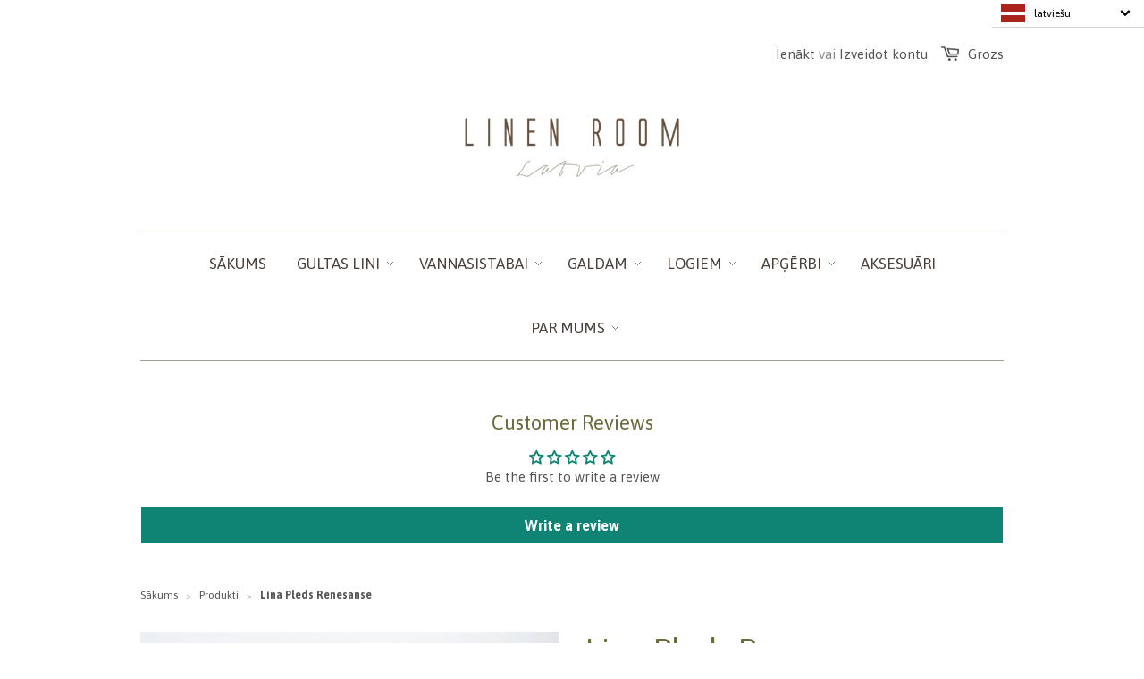

--- FILE ---
content_type: text/html; charset=utf-8
request_url: https://www.linenroomlatvia.com/lv/products/renaissance
body_size: 38946
content:
<!DOCTYPE html>

<!--[if lt IE 7]><html class="no-js ie6 oldie" lang="en"><![endif]-->
<!--[if IE 7]><html class="no-js ie7 oldie" lang="en"><![endif]-->
<!--[if IE 8]><html class="no-js ie8 oldie" lang="en"><![endif]-->
<!--[if gt IE 8]><!--><html class="no-js" lang="en"><!--<![endif]-->
<head>
<meta name="smart-seo-integrated" content="true" /><title>Lina Pleds Renesanse</title>
<meta name="description" content="Lina pleds &quot;Renaissance&quot; ir individuāls roku darbs ar tā unikālo raksturu. Tas būs ideāli piemērots, lai apsegtos vēsākās vasaras dienās vai ziemas vakaros ērti ieritinātos dīvānā pie televizora. To var arī izmantot mazākām gultām kā gultas pārklāju. Tas kalpos kā unikāls un moderns interjera dizaina elements. Mēs tica" />
<meta name="smartseo-keyword" content="" />
<meta name="smartseo-timestamp" content="0" /><!-- Global site tag (gtag.js) - Google Ads: 463917414 -->
<script async src="https://www.googletagmanager.com/gtag/js?id=AW-463917414"></script>
<script>
  window.dataLayer = window.dataLayer || [];
  function gtag(){dataLayer.push(arguments);}
  gtag('js', new Date());

  gtag('config', 'AW-463917414');
</script>

  
  <script async src="//www.linenroomlatvia.com/cdn/shop/t/7/assets/ml_md5_lib.js?v=179601829834711722281591520604"></script>	
<script type="text/javascript">

    var current_locale = 'lv';
    
    
    	 
    	
    		var def_loc = 'en';
        
            
	
    	 
    	
            
	
    var enabled_locales = { 'en':'English','lv':'latviešu'}                      
    var is_default_locale = false;
    
    var req_path = '/lv/products/renaissance';
    var root_path = '/lv';

    var ml_path_prefix = (root_path=='/') ? '' : root_path;

   
    var ml_redirect_mf = "";    

    
    	var ml_domains_mf = {"en":"www.linenroomlatvia.com"};
    
	var ml_rtl = "ltr";
        
    
    	var ml_opt_names = {"6f6cb72d544962fa333e2e34ce64f719":"Izmērs","cb5feb1b7314637725a2e73bdc9f7295":"Krāsa","89d7b10cb4238977d2b523dfd9ea7745":"Cilpa","88068e33c78eb72f1b371c7110846085":"Dzintars","5af80f29cae39ed8ca2413c580fbc806":"Raksts","694e8d1f2ee056f98ee488bdc4982d73":"Daudzums","ae284f900f9d6e21ba69144cfc91e41b":"Stils","ee5d17c84cb69447d5a7f69f573c2b41":"Vērtība","0df935013ca951fd6fd0ddb339ce7fb8":"Mežģīnes krāsa"};
        var ml_opt_values = {"da02290ca2050662b46c0b24dff59b81":"80 x 150 cm","f858601748a49442befac5aa7b58156f":"160 x 250 cm","4a94598ab64de8b32c1fd5d70184bf11":"238 x 230","cc23d1beb2999f195f7384d18f6a43db":"238 x 240","ce19454fac0fbb461909c2561a7f8b88":"238 x 250","28da4d6a4119942557180cd6a96e9731":"238 x 260","70676fe64c30c584ac0837f7bbed4dee":"238 x 270","7686fda8994876c64d3bbeb1d4a13810":"238 x 280","a0e956545871ce731c3d95a3628b0a47":"238 x 290","e3bfb233f254b07e839b106b5711567c":"238 x 300","ab3413889552baf9ff0c0612424cc7b9":"233 x 230 cm","3678a6a79436c8db87e44f83070099f8":"233 x 240 cm","012c0662364cfa8900c3dbfc6bbc0fba":"233 x 250 cm","2011936864162ec4fd6b8291066570df":"233 x 260 cm","d9455acfd0f4b7bee5d73801db478ae0":"233 x 270 cm","9914286c4acf10a28d2c7b4c647ca2ad":"233 x 280 cm","d86c4c84746999ec159c95220c5cee85":"233 x 290 cm","4ab5d4f95f336b6db94ddfcb042b965d":"233 x 300 cm","1b133054432c8c9d7b07561f6587cd31":"150 x 233 cm","b2feda8ff3477f3c25989de3a209821c":"160 x 233 cm","425446a1588aae24991082a2692d389c":"180 x 233 cm","e9cb1c1dbe68e76618f115a527690662":"200 x 233 cm","6a7d5628c1c3a2bc98649f339b7c7010":"220 x 233 cm","8381376896df0869706945858a6f6cae":"240 x 233 cm","eb8b6a13f8342f12229af5100ab4398c":"150 x 238 cm","fc9331aa3c303da7f62078bf06f5fea4":"160 x 238 cm","7748206af935c76ffb4372476ec81819":"180 x 238 cm","8107e3bfe7648db7245cc101d2a4d70a":"200 x 238 cm","582cd8d0e8b0b9e906b564d91d90671c":"220 x 238 cm","47dea2d708ae97f1cc93ccabd381b0fa":"240 x 238 cm","79c4e106234fb3ea9464660ccf6b0a14":"37 x 45 cm","78d961ab785c6f43203fd21c98f2e181":"45 x 45 cm","6f42255287c67c48e0ee4603d7aaded3":"145 x 180 cm","6f9720cafdb4bd63348bf6a0575977c0":"145 x 200 cm","b40722a6a52adea485974ce23e60c03c":"145 x 220 cm","68d72bda6c09776aad551bea09d62f9f":"145 x 230 cm","69691c7bdcc3ce6d5d8a1361f22d04ac":"M","a7a4ccc5e1a068d87f4965e014329201":"XL","8d554603bdea9dd7fe5c0031c16db0bb":"45 x 150 cm","fd7cd09ce047ee4e9f5f14e0c05c6786":"250 x 160 cm","c8fa003c8a350b9837cceb6405be86d9":"150 x 150 cm","b0475b30bc6683b9afdb5f4b001bfbfa":"150 x 200 cm","c0568f2c307f8374673b258d9bfd0326":"150 x 250 cm","cb4068653a737a1deb526bc35eb45eb8":"150 x 300 cm","4c752c91323119862fee92b23c509078":"Ø 155 cm ","2db03e7f06653a81e9537ada54ab04c7":"27 x 40 cm","1fe87900e5ae5acf1dfc97fc7e7a82fa":"70 x 160 cm","9d161323b99d6fd8d2bc17e19bf1b75b":"75 x 180 cm ","34ab7e78942f8298cd5dec497a869643":"140 x 70 cm","9ec3aae486316a3a4ebc58e2cd79e68c":"100 x 50 cm","f39d397dffcdb7c42b24e0d554d0d2ca":"37 x 45 cm ","c4a6d276b0e2c5ae9b83c00ed43e7f1f":"45 x 45 cm ","2c1a21e1e9006c166a5a2849804bb79c":"120 x 45 cm","28e2aa2f65bbfa3e477e7a2a67389889":"150 x 45 cm","370a52ec531e68766ce9de9dcb10c7ce":"200 x 45 cm","112a3e24d971ffe81996f781a9e008b1":"38 x 48 cm","96d5fe36f858a746701ef93f989faa3f":"120 x 48 cm","99ebffc01a7290b855476ca52cf4bb95":"150 x 48 cm","c9b6b4b472c9842c078af9d46e263e9e":"Ø 190 cm (75 collas)","4364d8cabaee53826878b84aac1dfa9d":"Ø 160 cm (63 collas)","ff46db2d6259bb6091fbcbeb3b5c899e":"Eiropas 180x260 cm","5f2ea8cf8fb3b5dddda1c85926e42f32":"Eiropas 140x250 cm","5056b25aa73987aef3c0b96c47c0a1d9":"Eiropas 225x240 cm","f7cfa46c1971d0afa22c5612e571c7cf":"Eiropas 220x260 cm","770c8967c03bb0f9ea93a2037b4cde39":"Eiropas 244x274 cm","fd66dcb8efa83f86d4c3521729c2a63c":"Eiropas 305x270 cm","256dfba5584fb34560f6e91d2e5f8340":"US Twin (168x245 cm)","98e29ea5030cccafee10c03532f26692":"US Twin XL (168x259 cm)","409ceb35fb5463de1438de7893eea910":"US Double (206x259 cm)","adb705ce2534f4c5d117b9752239c6b5":"US Queen (234x267 cm)","b17470ef19a03398274554fd34681b6b":"US King (244x274cm)","6567306bc0167bc6e3535654fa21aa99":"US CA King (279x290 cm)","fad84d4eaacdbce78cb12ff2e37788d5":"AU Single (180 x 254 cm)","c8c2fcaba031f58f4ccf25e131c56835":"AU King Single (200 x 270 cm)","d54f7df8dd21978eb90befe198d2b76d":"AU Double (228x254 cm)","7748698acb59a6b2c94b716d6d08e531":"AU Queen (240x270 cm)","83226974d583ecc29d3648a8e637173c":"AU King (255x280 cm)","f64e9216c9095ea977e558cda248dd21":"","3243620696ecad298e9dc78ff26b8c3c":"Eiropas 135x200 cm","20568213c6e6a283a9b9143d36c5d8ff":"Eiropas 150x200 cm","628c8f6aa0629d886518a77f90e51cfa":"Eiropas 200x200 cm","951e98d415b8d894c00b48be4e8dcdde":"Eiropas 200x220 cm","5e7eaa3f1b1b6225d748f6b9b0f8f72d":"Eiropas 230x220 cm","64c29e3743384283c857b8a03fbf1031":"Eiropas 240x220 cm","d4e6a36fa44c22214fbe5376ec7dfbaf":"Eiropas 260x220 cm","e0d9667db72e568c5b55aa9ae63d48fc":"US Twin (167x219 cm)","de6ed1fba85c59eefd2e40cc18d74413":"US Twin XL (167 x 229 cm)","34d32ba535bcf20e44a21ae45351e32b":"US Double (203 x 203 cm)","e3f8a40fc2bd72a1048c464639866f3c":"US Queen (229x224 cm)","f68d058e0ed52511fdc32b310b3383f0":"US King (259x229 cm)","703935b06bf23911aa93ec5620513d17":"US CA King (264 x 239 cm)","159988f884076be9d24fc46f23cd6bf5":"AU Single (140x210 cm)","5d7151096f4c46e06a8139ce82cd0b20":"AU King SIngle (160x210 cm)","a472117712cca1087ea638062c6d92c7":"AU Double (180x210 cm)","a418d4cff063c954fcb7af9aa52b6a7b":"AU Queen  (210x210 cm)","298c63414efaa0cba4138b5ca98c707a":"AU King (245x210 cm)","1085b835c47f81946e9603c823678fab":"EU\/UK SIngle IKEA (150x200 cm)","9eb7146eb1a4d99684e2cee2f2e0b0e0":"EU\/UK Single (55x79","14fa5e229c17785ccd9759614eb97a7a":"EU Standart (50x70cm)","ecc804da4008518f9a2b670952366555":"EU IKEA (50x60cm)","a62f2c6a97900f74d186006bfd1842b4":"US Standart (51x66 cm)","5e13ba99c2f32b35ca4483bf212e2278":"US Jumbo (51x71 cm)","f68a8e840d717e49c01f86b551b2e423":"US Queen (51x76 cm)","95a27f1309305c044465d8f6df3ede9f":"US King (51x91 cm)","39fcb105ecf053e107d9417bf011b46a":"EU Square (66x66cm)","2332e0057e01007eafdd47331571840c":"EU Big Square (70x70 cm)","1ede92bc149ef7b8405926f935ed3d72":"DE Standart  (40x80cm)","b2be85669e528bb4588999796f980fbe":"DE Square (80x80cm)","1c758bfa65c65689d288f099113b4c43":"UK Standart (50x75cm )","daa28f43bc8745046db1512585da5628":"60 x 80 cm","7f1e3407a14fe651abecf9307eaf2b8f":"80 x 45 cm","ee6aa3dd925d742dfec3b6f41b67679d":"100 x 45 cm","34ee72c2b4830386a8bdf3ccda9852d1":"180 x 45 cm","2fea7366870afbc05c28402ada45bb07":"150 x 75 cm","1cb1b50df0c3e615f0e01225e1151aa2":"150 x 150 cm","cbb0622116bfd46dfa87bc1dc6d65e59":"200 x150 cm","e8c2b8c7fea049ad6db847f7aac45807":"250 x 150 cm","1ce478360ac1f62d20e44f575b023f1b":"300 x 150 cm","17f73140b5a95e6430fda2474120200d":"350 x 150 cm","412b53cedabf780621715fff8d161f48":"400 x 150 cm","f038c0291b919a16a546cc94dcf42c49":"150 (platums) x 160 (garums) cm","1b98fd7dddfac1b642e80a8bde8c4d2a":"150 (platums) x 240 (garums) cm","c8fa7c53c9a19323cbd053c1c4856fb9":"150 (platums) x 160 (garums) cm","0422160ff0a3e7732daba6ac9ce7b245":"150 (platums) x 240 (garums) cm","6a70613bb98d5a03e93139d3d3195c4b":"250 x 165 cm","f2fe02e9e4a937828bbda0ad96733062":"165 x 90 cm","cc0c6e8a6d232169e03f346b75f1c5c4":"240 x 225 cm","6bfaf661b01cebc739ebb9d24d3aaa17":"40 x 40 cm","5035b635a642f03c3febf1b5801c01cc":"70 x 50 cm","9ab670a1990463327dc8bd200b706298":"240 x 165 cm","c69460940f6e85a666f2e25558c8442f":"220 x 150 cm","5620dcab51eabf4389cf3517db8e5c8c":"210 x 160 cm","42d2adcde93a4ff34c8c28a6f3fa6f0b":"210 x 200 cm","74c1b279b78b1f87f513e7058780ec37":"210 x 220 cm","df0c517579474922240c98a3d8b17dba":"210 x 240 cm","9b550755dbcbbc00d9ff50f495ca0b44":"215 x 160 cm","24d9e18e3df621e1825ce77e17a64d50":"215 x 200 cm","b70ba70d1771d229cd081526c714cea4":"215 x 220 cm","6c152b09289171d497c4aa288de967bf":"215 x 240 cm","f67290cc86c74442c2ccc89ad762084e":"220 x 135 cm","dc2e4519e0ebcc50ac519acb8852e6b3":"220 x 145 cm","aea192a3660003541ada563125057d84":"50 x 70 cm","316eec27c72b3f66f7a9e2d35910a5b4":"50 x 70 cm","93aee087f47c75874bf0995b1eeb5e65":"185 x 135 cm","e1307c8b9fedf26ce3ed50ae1cc0238f":"185 x 132 cm","efbc141bef4ac2f4522ea4a22931984b":"220 x 138 cm","848e066ac529272799757833d9130201":"230 x 130 cm","ae8d2d9e7ccef6f067cb3a70d037521a":"180 x 130 cm","8fb4eb8c5320b71db02e60544f758402":"200 x 130 cm","34e4650e1e1098a23546345189682b95":"220 x 130 cm","8f4b451041194d4a4725d2c09540aa5f":"140 x 200 cm","cf4847f6897455643233aa69cf9d73d0":"135 x 200 cm","e2febd323ae6a529c0bb4df31a6dd95e":"150 x 200 cm","bc90a8b292eda82b1b753634bbbf985b":"200 x 200 cm","905f11a3b5795ab976af2c1ccc21d719":"220 x 200 cm","80dc0a4fc774e2ba6d16d4cce7007856":"200 x 135 cm","5dd5f164c224120c5783980b3dc20109":"170 x 250 cm","240030e7fee7c32c9ecddc58e2e4cee4":"250 x 134 cm","a5e6881d894f37294a25fa57af9a0436":"150 x 250 cm","02f314abd71cae82c1433b2e1c2d0594":"150 x 280 cm","10bff42b4dcb51c3062940954fffdf93":"150 x 300 cm","581fb6fd4f0d2e089f82b31abeae3867":"60 x 45 cm","5313732769ef2e873086219e2d422aa6":"135 x 45 cm","2e87182dd7f2635b795f9715e11ecd4b":"75 x 45 cm","b788129b44f053defa2eadee1b6e65c0":"200 x 100 cm","dbfc9145bf01ca159af7fcb11674c12b":"210 x 148 cm","89d4b71b55243db674372f7954d62b11":"240 x 260 cm","11414d1ce8f858577dca575e734baee4":"50 x 50 cm","ff462fcb4b84c71a49e5a6f7ec3a1a77":"40 x 40 cm","6afb0c20334405b79d13cd9f7ba92eb4":"50 x 50 cm","1d3fb5360784f80a1c50f505004b3fdd":"50 x 70 cm","184056c582964be96407eca9a5849767":"16 x 35 cm","7e180802787c35b16f7c1bc5a6b99424":"12 x 30 cm","735a9f1a3e341b6dbec1c4b502b8d1b0":"12 x 13 cm","92cfde0dc514d8a09219b11b7364e0c4":"12 x 17 cm","50a9c7afe423f73d9ae31015f768ad70":"17 x 21 cm","bd3bedc07df495a5c9213bbc6806dfb5":"34 x 38 cm","d43428a6d55b3ccc8e0e02792349eaca":"250 x 170 cm","972242fb9c3524b2af7e0eeb57ce9d2c":"210 x 150 cm (83 x 59 inch)","0b3664a2fbe5d1055cca1b6651d115c4":"250 x 150 cm (98 x 59 inch)","9fc0632f887645270abbdef2adfec81d":"300 x 150 cm (118 x 59 inch)","fdfa61bcde62f3df797307f86d1d624f":"70 x 105 cm","9758052bafb7223cd15fcba4791ceb6e":"160 x 100 cm","11d7f3e8ca068fdfa6da296a3bae72f2":"160 x 210 cm","ba98e29fd6560902f8491552f8062d7e":"200 x 210 cm","cf1ad717e06509fa78a81b74dd8d38f5":"220 x 210 cm","d6f83babebe22462d5146a4beae29aea":"240 x 210 cm","14f2d00268e9fbd08ea158ef527be51a":"147 x 147 cm","4503238dd265237835780ca2290f5efa":"147 x 200 cm","78e678e5bc8431bac94b55abeb373e7b":"147 x 250 cm","8c92dda9c4e1c679eca7e3d5a01d2c5d":"147 x 300 cm","bd87cb488106a202514d43ebdf86cd43":"147 x 350 cm","f8bfa7f9c4610281848c02ac00234f28":"147 x 400 cm","4478edeba71743499431485e8ec55324":"240 x 45 cm","99acac390ab476b5a74ee8c4b5d5252d":"240 x 50 cm","58ecae82e4790c43d478590ba3fc8630":"240 x 36 cm","265427f6f88a46fa90628162976e896a":"240 x 40 cm","e4ea9f4a9b7452d2a8bf82a976c3c1a6":"80 x 37 cm","907befd0a4b2379ae91009343c1ee814":"120 x 50 cm","6093954105aee002f31e4195069dc71d":"165 x 80 cm","05811c49d6f0390a252906828f28f8a0":"38 x 47 cm","078771ac7174aa89eb2cada672ac3a81":"140 x 45 cm","82a812b8d7a4c324dfbde5bf438f86d7":"160 x 45 cm","a1eeba0d76384dcb7102158de39e2fb9":"100 x 100 cm (39 x 39 inch)","849145c3a4a235eb8055adf6dcd41b86":"150 x 150 cm (59 x 59 inch)","a2d135d97b88b11ce5f9c8aafa5cd155":"180 x 150 cm (71 x 59 inch)","864c34feabc72d1b34709a9576b880d2":"180 x 150 cm (71 x 59 inch)","f3025924345c4ac37c895cbe167e1c67":"200 x 150 cm (79 x 59 inch)","21ff90dcc7535039c86997f80442f87f":"200 x 150 cm (79 x 59 inch)","5ad31038744a1fa3a781cf4c22e94873":"220 x 150 cm (87 x 59 inch)","509a441cee5bcb2b83d68a8b40458dd0":"300 x 150 cm (118 x 59 inch)","ea0b28c0e8e516f7025193bbefea228b":"350 x 150 cm (138 x 59 inch)","ad344c9a76bd29eac774a9061a630608":"400 x 150 cm (157 x 59 inch)","34272789c2c04088645af9af4230d8ad":"90 x 90 cm","b371bde95b4867d922f7b12c1d502565":"170 x 160 cm ","da49af8bd2976468e341fbdde928d59c":"240 x 160 cm (94 x 63 inch)","63348eaf4fd75e654265879252b59b3b":"280 x 160 cm (110 x 63 inch)","b03543d890403cc00e116532f1513e83":"300 x 160 cm (118 x 63 inch)","cbf83e8d27e0f70c0d12a46bd79a8c1d":"360 x 160 cm (142 x 63 inch)","5018e3ed877ed2a09bd0f41a0a571af7":"420 x 160 cm (165 x 63 inch)","9c4ec24cf27f4c3cd664edaee7aacf93":"135 x 100 cm (53 x 39 inch)","fb09841e81a69eb649263339c707fee2":"165 x 100 cm (65 x 39 inch)","207d7c154245a11450ccebbe3abb5074":"165 x 100 cm (65 x 39 inch)","a5b7efa84f504ecf9664bef676aa1e3e":"128 x 128 cm (50 x 50 inch)","55e66c97b13d1abd1f466038e4afb602":"165 x 128 cm (65 x 50 inch)","c6d1fcf209268e5e7cb812895d12970c":"185 x 128 cm (73 x 50 inch)","a53b6bc335fb818a9feb41bb2d93bac4":"27 x 27 cm","36b81f3b875ae11c466291156d11dbe9":"90 x 45 cm","dfbce6f51c74dfafd0e9788a419ef2b8":"75 x 35 cm","bb05a7abef30167571758daf7fedc8a4":"90 x 35 cm","6d3aa40e3c4bc058ae36076c3fc0f4fc":"120 x 35 cm","d6bcbf93a73096b50183ee9a78ac0211":"140 x 35 cm","5558976f8655c8afb4b663f145e5f3cc":"18 x 18 cm","8d7a0e19d11ee808e819bddc49eec54a":"250 x 45 cm","578e74fef64e8057ad7e82bee24aa38c":"pelēks ar baltām svītrām","7274bdcd4e15ae19e6d4a89ef9fc0129":"pienbalts ar pelēkām svītrām","a8bfed52a20b7fd3bad914145f3d26a5":"pienbalta","426b4e3baf064c4d99f65ff76d6f4d5a":"pelēkbalta","0be45fabbca73fc40dee0770365f8c03":"dabīga lina","a1653afd0a492ee235cb6097fb6adfeb":"zilpelēka","5f7e0c8379cfacca9b8929728b018465":"gaiši pelēks","491cb1a28f063b472931b97c633f6185":"smalkas svītras","44e1c1a0484f4405c2643c66f194832d":"rūtains","bb14250ca41be06ccb826073b1989b4b":"naturāls lins un melns","ca50000a180a293de0b27acb67a695cb":"pelēks","238a0a964769b4dad6e41653f3ee033b":"svītrains","d508fe45cecaf653904a0e774084bb5c":"balta","9f63eeb3c57dd8c5563c5cffcb3b4b9c":"smalkas un platas svītras","f7ab37b2574ddce1bed188e4f00c9aa0":"melna un naturāla lina","fcfce9fbe8c450458d6b2fad63d593d3":"brūna un naturāla lina","ab3bd274b2c35b03a7719154db65f128":"naturāla lina (bēša)","615226bc5d8900fdde32c7907f4aa96b":"svītrains","9576908c375a63712db4fc20ad4f8a36":"balta un dabīga lina","9528cf8526d9a3936736c86a6df47291":"pelēks un melns","e9860d823a0548d363234ad7a441e9c1":"Naturāla lina","1f5c9818b34fda1e62fd3c10c44d3fde":"pienbalts ar ziedu apdruku","ed83ceb276cc59393296b81c0502e006":"naturāla lina tonis ar ziedu apdruku","cda7a650c5856cf2f6738072447d7825":"pelēks","d21c00ecddc7cc382aede9f5ae019e14":"balts ar pelēkām svītrām","9a536f4b912a12d45cba4c44b93a4878":"naturāls lins ar baltu","8f4ef05b543fb6157b374099100574b3":"naturāls","a801c59c769cfc741d315456c338446b":"vecrozā","ea78ce274e7e6a0f67c3fdc1525744b7":"tumši pelēks","e96a7c857c441e1278acc5ff3b869cf2":"pelēks un melns","ec7c75578841704f4971c946ab25bbfa":"pelēks (naturāls lins)","343da6acddc924ec07738eb59d195ab2":"naturāls lins un zilpelēks","2a39a8d3af8fae02e150f9e43bb58206":"gaiši pelēks","2d741a614b57450434926df7e48b27f5":"pelēks un balts","994ae1d9731cebe455aff211bcb25b93":"pelēka","9c943fe67b5c444e1be6a73043ddff36":"zilpelēka","eacf3f851daa2d4f6da06c574b8ded68":"antracīta pelēks","48d6215903dff56238e52e8891380c8f":"zils","0055dca5a1bb5f011661eab6440936ef":"antracīts","2bce63cf9aeca02504ae0a2fb36fe9d0":"zilpelēka","35b5df63fb4475ba3385fda137a36cd2":"pelēks-balts","8c2a8c58c7bb5de76c4889cd44c01ce0":"antracīta pelēks","6a90a62087e7523345a1a2ecb8f5fa20":"zilpelēks","67ce3440e8304ee9526837fa9617d0e6":"dabīgs lins","7f386d8a9c0c7801214ec28af4facf0b":"balts zirgs\/balts lins ","7dee7cf60cd3c3092e10be147e51f486":"melns zirgs\/dabīgs lins ","c99816cc40926816f24628a2218bf612":"vecrozā\/antracīta pelēks","a807c0c37721b449a91c14e89890dd9d":"rūtains\/naturāls lins","ab25d3e0f6e1cb3830224fb7d3bc93e0":"pelēkbalts","b076751f6a7161eeb7b36abee95aa47b":"olīvu zaļš","87d45b52f972a27a3cffa8b7607986cc":"krāsains","355b3da2328460377b00dd7d78b5c641":"pelēks\/balts","ba59a73fc581e396cccfe25caa2d9099":"balts un pelēks","efc5f4b470619b932aed03953e50ce60":"bēšs","a29c1bdca5c09256d36af6bbc8ae407c":"balts un pelēks","c9876fcff85166cc5481b6d3414fbc42":"hameleons","dbf3e32351b40114daacd8230855f1f0":"pelēkbalts","a97b1440aa9545f327ecfd1038e7bf0f":"ar cilpu","8d7f2606eb9d572b3772121c09622361":"bez cilpas","3511570ff962bdd8c10cb5e9f83fa48f":"bez dzintara","74d5411cb90561171a913f3de512752d":"ar dzintaru","f72b3c5314cceb29d68fbaa7c6f29e53":"bez raksta","3c88f08b2826629adc93803e5cac2b22":"ar rakstu","9a2bf25fe41759d0d813735f06998427":"Viens dvielis bez lavandas maisiņa","1ba113b4409548e66a4c6ac650a05606":"Divu dvieļu komplekts (5% ietaupījums) + lavandas maisiņš","9f0c1b5145d4132ae96816cd913ed094":"viens pleds","6020656ae1852f63c6664d4569d29e2b":"Divu pledu komplekts (10% Ietaupījums)","9c969fb15c762a53f80ef334cc8f3411":"ar putniem","7fbe5ca35f63162f93fd139680243f18":"ar suņiem (zaļš u.c.)","eb7cb5854a2294313700462936976126":"ar suņiem (oranžs u.c.)","e903a1d764ebb3d0ec874fd051ddd9c9":"ar dažādiem kaķiem","821e354a0fda77168731fe6c3ecbd7d9":"ar košiem kaķiem","5a775ca63f067656a6ed91f4eeb87074":"ar melniem kaķiem","1f293a24780018bac81cb346e6298ad8":"ar melniem un pelēkiem kaķiem","41cd18578522da136b10b48a1a04e666":"ar kaķi klavieres ","7920fb61e4f2231bfc9ab153450b5edf":"ar trīs kaķiem","50d23d26bc389e2146712412eb681b22":"ar pūcēm (melns un naturāls)","9c9a83e6a642028a4f88363ca9cc11a1":"ar pūcēm (zaļš)","5d9f29fb692dc28fbc86851dd2d0724b":"ar aitām","889bb4a39464f0b0159daf683053be4f":"ar alņiem","271bff55bbe283e545687c4790a3d28e":"ar kafiju","a5e155ab013b40b313c17727b3060041":"ar mājām","8eb0f7252a9033ecbab2e8c279dfd923":"ar puķēm","0049d5cec4a0bff64cd653e827f4234f":"ar magonēm","a1eb5e3592e74baa0c99232828332181":"ar bizmārītēm","72b9c8e7eed6e0f42e81e6f34008cf4a":"ar lapsām","4e640ea60273997fba8e56f1f9c5b739":"ar ezīšiem","badb86021d954df097353ca31584f290":"ar kaķiem (naturāla lina lences)","4015baffa5e8a66f1599071a6c287afe":"ar kaķiem (oranžas lences)","8706d5a31acc63d80dcb16f6fbb3db8c":"ar bitēm","fed6fe7892b0499d54e58a68e6d6d636":"ar pūcēm (dzeltens)","a149d42707d18ef58449b14ba60a3907":"ar pūcēm (sarkans)","7b5be8e0778807551b82e15b39cd4dbc":"ar zivtiņām","b5cee01e57343719a5ebc6dbed33a5a7":"ar melnu zirgu","cef883dadd0f9c0ef90e5413d5c62ca6":"ar baltu zirgu","17c0724a57e8a69a31408efe2864c0ab":"ar kaķiem","1a455b8991c1d6ffcfa398b05ecd7445":"ar pandām","3ca722ae5bdfac457467bf075efdedb2":"naturāla lina (bez printa)","6666d87d570d0de6826359a3b2f24de6":"melna (bez printa)","be06ea23aaa8b4dc63db48d8532b8f4b":"ar dūrainīšiem","eafe542d43c015b4eb867fc1cb5347a3":"ar pelītēm","7231e3ffdd1ab56b7247c6de7f1bc493":"ar Ziemassvētku briežiem","d91a4b2c881ddd5b15b8059a74551a10":"ar Salatēti","d9e68821faaeab2b371c3d75079c4ea2":"ar stārķiem","381498836aaed28b6c9bbe03bc1aa910":"ar suņiem un mājiņām","e8bca58dec91beb1bdfc0aec43ab4218":"ar kaķiem (melns\/pelēks)","0f33ce288e45f32c483058433bce8225":"ar melno kaķi","3f48f66681fb79d9198bc486d00f3631":"ar pūcēm (dabīgs\/melns)","5254b45a14b099a438068562dbd13b44":"ar kaķiem (dažādas krāsas)","86d41a353243d2116ddfc96733740056":"ar mājām","656330092c7316a683477bdf39d91f89":"ar pūcēm (oranžs)","aba1173d195c2e8e19e5fec3f586726d":"ar Latvijas karti","38766bc696e984f34b45e712db368bd0":"ar pļavas ziediem","cbc63e44bde1316b2f7a84d96e2b2cbe":"ar melnu svītru","efbe6954bec517d6b0f2d5f05b58200e":"ar sarkanu svītru","928b3f7f06e91449a182e7b37e51ab4e":"ar zilu svītru","05d3ca47cf3f11b55e2bb9cb6e741c88":"Ar Pogām","73310f287d3e7f7883488deb191e4a81":"Bez Pogām","965a1f3056237baa4e3c34529cfdae72":"bez pogām","bb8c5e5f767b993b0093343045bcd3c8":"ar pogām","7516fb58a98d8dbaf2599acc31fd80f5":"€10.00","835690aec7b90c7d5da57d769f738c1a":"€25.00","86d86dcb5b8575ec3fe43ff6d3203d03":"€50.00","1b5bfe0f0e0088d4ce7425bc2af14661":"€100.00","b049a62908f4f658b327eaab1ebfedad":"€150.00"};
  		
      var ml_frontend_replace ={
          
              "I agree to privacy policy": "Es piekrītu datu apstrādes noteikumiem"

,          
              "I agree with privacy policy. Privacy Policy": "Es esmu izlasījis un piekrītu dautu apstrādes noteikumiem."
};  
    
  </script><script async src="//www.linenroomlatvia.com/cdn/shop/t/7/assets/ml.js?v=106894271363984309201591520611"></script><link href="//www.linenroomlatvia.com/cdn/shop/t/7/assets/ml_switcher.css?v=132625242233615873171591520607" rel="stylesheet" type="text/css" media="all" /> 

  
  <link rel="shortcut icon" href="//www.linenroomlatvia.com/cdn/shop/t/7/assets/favicon.png?v=25774593868560499491591520605" type="image/png" />
  

  <meta charset="utf-8" />
  <!--[if IE]><meta http-equiv='X-UA-Compatible' content='IE=edge,chrome=1' /><![endif]-->

  
<!-- Added by AVADA SEO Suite -->






<meta name="twitter:image" content="http://www.linenroomlatvia.com/cdn/shop/products/LA9_0366.jpg?v=1598693325">
    




<!-- /Added by AVADA SEO Suite -->

  <meta name="viewport" content="width=device-width, initial-scale=1.0" />

  <link rel="canonical" href="https://www.linenroomlatvia.com/lv/products/renaissance" />

  



  <meta property="og:type" content="product" />
  <meta property="og:title" content="Lina Pleds Renesanse" />
  
  <meta property="og:image" content="http://www.linenroomlatvia.com/cdn/shop/products/LA9_0366_grande.jpg?v=1598693325" />
  <meta property="og:image:secure_url" content="https://www.linenroomlatvia.com/cdn/shop/products/LA9_0366_grande.jpg?v=1598693325" />
  
  <meta property="og:image" content="http://www.linenroomlatvia.com/cdn/shop/products/LA9_9902_grande.jpg?v=1598693325" />
  <meta property="og:image:secure_url" content="https://www.linenroomlatvia.com/cdn/shop/products/LA9_9902_grande.jpg?v=1598693325" />
  
  <meta property="og:image" content="http://www.linenroomlatvia.com/cdn/shop/products/LA9_9898_grande.jpg?v=1598693325" />
  <meta property="og:image:secure_url" content="https://www.linenroomlatvia.com/cdn/shop/products/LA9_9898_grande.jpg?v=1598693325" />
  
  <meta property="og:price:amount" content="64.90" />
  <meta property="og:price:currency" content="EUR" />



<meta property="og:description" content="Lina pleds &quot;Renaissance&quot; ir individuāls roku darbs ar tā unikālo raksturu. Tas būs ideāli piemērots, lai apsegtos vēsākās vasaras dienās vai ziemas vakaros ērti ieritinātos dīvānā pie televizora. To var arī izmantot mazākām gultām kā gultas pārklāju. Tas kalpos kā unikāls un moderns interjera dizaina elements. Mēs tica" />

<meta property="og:url" content="https://www.linenroomlatvia.com/lv/products/renaissance" />
<meta property="og:site_name" content="Linen Room Latvia" />

  





  <meta name="twitter:card" content="product">
  <meta name="twitter:title" content="Lina Pleds Renesanse">
  <meta name="twitter:description" content="Lina pleds &amp;quot;Renaissance&amp;quot; ir individuāls roku darbs ar tā unikālo raksturu. Tas būs ideāli piemērots, lai apsegtos vēsākās vasaras dienās vai ziemas vakaros ērti ieritinātos dīvānā pie televizora. To var arī izmantot mazākām gultām kā gultas pārklāju. Tas kalpos kā unikāls un moderns interjera dizaina elements. Mēs ticam, ka Jūs spēsiet novērtēt auduma augsto kvalitāti, mīkstumu un vieglumu. Izstrādāts no 100% dabīga lina, tāpēc tas būs anti-alerģisks. Lina pledu ir &amp;scaron;uvu&amp;scaron;i Latvijas meistari no augstākās kvalitātes Eiropas lina auduma. Lina pleds būs kā radīts tiem, kas novērtē īpa&amp;scaron;as lietas, augstas kvalitātes produktus, roku darbu un linu dabīgumu. &amp;Scaron;is pirkums būs lieliska investīcija, lai padarītu Jūsu mājas īpa&amp;scaron;as. Mēs esam mazs ģimenes uzņēmums un mēs gatavojam katru produktu ar īpa&amp;scaron;u rūpību, lai nodro&amp;scaron;inātu augstāko kvalitāti un individuālu pieeju. * 100% APMIERINĀTĪBAS GARANTIJA: Ja Jūs nebūsiet pilnībā apmierināts ar pirkumu, mēs piedāvājam">
  <meta name="twitter:image" content="https://www.linenroomlatvia.com/cdn/shop/products/LA9_0366_medium.jpg?v=1598693325">
  <meta name="twitter:image:width" content="240">
  <meta name="twitter:image:height" content="240">
  <meta name="twitter:label1" content="Cena">
  
  <meta name="twitter:data1" content="&amp;euro;64.90 EUR">
  
  <meta name="twitter:label2" content="Brends">
  <meta name="twitter:data2" content="Linen Room Latvia">
  


  <link rel="stylesheet" href="//maxcdn.bootstrapcdn.com/font-awesome/4.3.0/css/font-awesome.min.css">

  <link href="//www.linenroomlatvia.com/cdn/shop/t/7/assets/styles.scss.css?v=166270861162196064811714987833" rel="stylesheet" type="text/css" media="all" />
  <link href="//www.linenroomlatvia.com/cdn/shop/t/7/assets/social-buttons.scss.css?v=36996173447458985341714987833" rel="stylesheet" type="text/css" media="all" />

  
  <link rel="stylesheet" type="text/css" href="//fonts.googleapis.com/css?family=Asap:300,400,700">
  
  
  <link rel="stylesheet" type="text/css" href="//fonts.googleapis.com/css?family=Asap:300,400,700">
  
  <script src="//www.linenroomlatvia.com/cdn/shop/t/7/assets/html5shiv.js?v=107268875627107148941591520616" type="text/javascript"></script>

 

  <!-- Avada FSB Script -->
 

  
  <!-- Avada FSB Compatible Script -->
 
  
    
    
    
      
      
      
      
      
      
    
  

  <!-- /Avada FSB Compatible Script -->

<script>var AVADA_FSB = {
    bars: [{"text_color":"#FFFFFF","clickable_bars":["achieve_goal_message"],"button_link_text_color":"#FFFFFF","goal":70,"button_link_bg_color":"#8F8F8F","includesPages":["/"],"customExcludeUrls":"","button_link_content":"Izrakstīties!","clickable":true,"countries":["LV"],"toDate":null,"allow_show":"all","langify_locale":"en","has_langify":false,"close_time_unit":"days","currency_locale":"ca-AD","excludesPages":[],"custom_js":"","strong_color":"","background_color":"#353537","allow_device":"all","device_target":[],"open_new_tab":true,"padding":15,"opacity":1,"achieve_goal_message":"Apsveicam! Jums ir bezmaksas piegāde!","without_decimal":false,"priority":1,"font":"Oswald","custom_goal":null,"with_close_button":true,"goal_text_color":"#6DB432","name":"Free Shipping Latvia","below_goal_message":"Tikai [[below_goal]] palikuši līdz bezmaksas piegādei","fromDate":null,"font_weight":400,"status":true,"initial_message":"Bezmaksas Piegāde  Pasūtījumiem Virs [[goal]] Tālrunis Uzziņām 29 223 459 ","link_url":"/checkout","position":"top_page","clickable_type":"button_link","currency_symbol":"€","timezone":"Europe/Helsinki","countries_all":false,"customIncludeUrls":"","custom_css":"","currency_code":"EUR","announcement_only":true,"font_size":14,"close_time":1,"custom_bg_url":"","background_image":""}],
    cart: 0,
    compatible: {
      langify: ''
    }
}</script>
  <!-- /Avada FSB Script -->

 <script>window.performance && window.performance.mark && window.performance.mark('shopify.content_for_header.start');</script><meta id="shopify-digital-wallet" name="shopify-digital-wallet" content="/8998308/digital_wallets/dialog">
<link rel="alternate" hreflang="x-default" href="https://www.linenroomlatvia.com/products/renaissance">
<link rel="alternate" hreflang="en" href="https://www.linenroomlatvia.com/products/renaissance">
<link rel="alternate" hreflang="lv" href="https://www.linenroomlatvia.com/lv/products/renaissance">
<link rel="alternate" type="application/json+oembed" href="https://www.linenroomlatvia.com/lv/products/renaissance.oembed">
<script async="async" src="/checkouts/internal/preloads.js?locale=lv-LV"></script>
<script id="shopify-features" type="application/json">{"accessToken":"a2f7406841cad09efe0e80175d87e166","betas":["rich-media-storefront-analytics"],"domain":"www.linenroomlatvia.com","predictiveSearch":true,"shopId":8998308,"locale":"en"}</script>
<script>var Shopify = Shopify || {};
Shopify.shop = "linen-room-latvia.myshopify.com";
Shopify.locale = "lv";
Shopify.currency = {"active":"EUR","rate":"1.0"};
Shopify.country = "LV";
Shopify.theme = {"name":"launchpad-star_ml","id":82777505866,"schema_name":null,"schema_version":null,"theme_store_id":null,"role":"main"};
Shopify.theme.handle = "null";
Shopify.theme.style = {"id":null,"handle":null};
Shopify.cdnHost = "www.linenroomlatvia.com/cdn";
Shopify.routes = Shopify.routes || {};
Shopify.routes.root = "/lv/";</script>
<script type="module">!function(o){(o.Shopify=o.Shopify||{}).modules=!0}(window);</script>
<script>!function(o){function n(){var o=[];function n(){o.push(Array.prototype.slice.apply(arguments))}return n.q=o,n}var t=o.Shopify=o.Shopify||{};t.loadFeatures=n(),t.autoloadFeatures=n()}(window);</script>
<script id="shop-js-analytics" type="application/json">{"pageType":"product"}</script>
<script defer="defer" async type="module" src="//www.linenroomlatvia.com/cdn/shopifycloud/shop-js/modules/v2/client.init-shop-cart-sync_DlSlHazZ.en.esm.js"></script>
<script defer="defer" async type="module" src="//www.linenroomlatvia.com/cdn/shopifycloud/shop-js/modules/v2/chunk.common_D16XZWos.esm.js"></script>
<script type="module">
  await import("//www.linenroomlatvia.com/cdn/shopifycloud/shop-js/modules/v2/client.init-shop-cart-sync_DlSlHazZ.en.esm.js");
await import("//www.linenroomlatvia.com/cdn/shopifycloud/shop-js/modules/v2/chunk.common_D16XZWos.esm.js");

  window.Shopify.SignInWithShop?.initShopCartSync?.({"fedCMEnabled":true,"windoidEnabled":true});

</script>
<script>(function() {
  var isLoaded = false;
  function asyncLoad() {
    if (isLoaded) return;
    isLoaded = true;
    var urls = ["https:\/\/cdn.shopify.com\/s\/files\/1\/0184\/4255\/1360\/files\/quicklink.min.js?v=1593142354\u0026shop=linen-room-latvia.myshopify.com","https:\/\/www.linenroomlatvia.com\/apps\/giraffly-trust\/trust-worker-12c120d069da23c95d3fdcbc5cb94b42d7a7692f.js?v=20201030123822\u0026shop=linen-room-latvia.myshopify.com","\/\/cdn.shopify.com\/proxy\/3015178f64a266c62fe567eee39342bff77f133cd2c76684ac518eea9bbc7dbe\/s.pandect.es\/v2.2\/gdpr-cookie-consent.min.js?shop=linen-room-latvia.myshopify.com\u0026sp-cache-control=cHVibGljLCBtYXgtYWdlPTkwMA"];
    for (var i = 0; i < urls.length; i++) {
      var s = document.createElement('script');
      s.type = 'text/javascript';
      s.async = true;
      s.src = urls[i];
      var x = document.getElementsByTagName('script')[0];
      x.parentNode.insertBefore(s, x);
    }
  };
  if(window.attachEvent) {
    window.attachEvent('onload', asyncLoad);
  } else {
    window.addEventListener('load', asyncLoad, false);
  }
})();</script>
<script id="__st">var __st={"a":8998308,"offset":7200,"reqid":"eb247620-1475-4575-8a1f-f71f0fc6e3f6-1768590504","pageurl":"www.linenroomlatvia.com\/lv\/products\/renaissance","u":"181eb34c00fe","p":"product","rtyp":"product","rid":4600203214922};</script>
<script>window.ShopifyPaypalV4VisibilityTracking = true;</script>
<script id="captcha-bootstrap">!function(){'use strict';const t='contact',e='account',n='new_comment',o=[[t,t],['blogs',n],['comments',n],[t,'customer']],c=[[e,'customer_login'],[e,'guest_login'],[e,'recover_customer_password'],[e,'create_customer']],r=t=>t.map((([t,e])=>`form[action*='/${t}']:not([data-nocaptcha='true']) input[name='form_type'][value='${e}']`)).join(','),a=t=>()=>t?[...document.querySelectorAll(t)].map((t=>t.form)):[];function s(){const t=[...o],e=r(t);return a(e)}const i='password',u='form_key',d=['recaptcha-v3-token','g-recaptcha-response','h-captcha-response',i],f=()=>{try{return window.sessionStorage}catch{return}},m='__shopify_v',_=t=>t.elements[u];function p(t,e,n=!1){try{const o=window.sessionStorage,c=JSON.parse(o.getItem(e)),{data:r}=function(t){const{data:e,action:n}=t;return t[m]||n?{data:e,action:n}:{data:t,action:n}}(c);for(const[e,n]of Object.entries(r))t.elements[e]&&(t.elements[e].value=n);n&&o.removeItem(e)}catch(o){console.error('form repopulation failed',{error:o})}}const l='form_type',E='cptcha';function T(t){t.dataset[E]=!0}const w=window,h=w.document,L='Shopify',v='ce_forms',y='captcha';let A=!1;((t,e)=>{const n=(g='f06e6c50-85a8-45c8-87d0-21a2b65856fe',I='https://cdn.shopify.com/shopifycloud/storefront-forms-hcaptcha/ce_storefront_forms_captcha_hcaptcha.v1.5.2.iife.js',D={infoText:'Protected by hCaptcha',privacyText:'Privacy',termsText:'Terms'},(t,e,n)=>{const o=w[L][v],c=o.bindForm;if(c)return c(t,g,e,D).then(n);var r;o.q.push([[t,g,e,D],n]),r=I,A||(h.body.append(Object.assign(h.createElement('script'),{id:'captcha-provider',async:!0,src:r})),A=!0)});var g,I,D;w[L]=w[L]||{},w[L][v]=w[L][v]||{},w[L][v].q=[],w[L][y]=w[L][y]||{},w[L][y].protect=function(t,e){n(t,void 0,e),T(t)},Object.freeze(w[L][y]),function(t,e,n,w,h,L){const[v,y,A,g]=function(t,e,n){const i=e?o:[],u=t?c:[],d=[...i,...u],f=r(d),m=r(i),_=r(d.filter((([t,e])=>n.includes(e))));return[a(f),a(m),a(_),s()]}(w,h,L),I=t=>{const e=t.target;return e instanceof HTMLFormElement?e:e&&e.form},D=t=>v().includes(t);t.addEventListener('submit',(t=>{const e=I(t);if(!e)return;const n=D(e)&&!e.dataset.hcaptchaBound&&!e.dataset.recaptchaBound,o=_(e),c=g().includes(e)&&(!o||!o.value);(n||c)&&t.preventDefault(),c&&!n&&(function(t){try{if(!f())return;!function(t){const e=f();if(!e)return;const n=_(t);if(!n)return;const o=n.value;o&&e.removeItem(o)}(t);const e=Array.from(Array(32),(()=>Math.random().toString(36)[2])).join('');!function(t,e){_(t)||t.append(Object.assign(document.createElement('input'),{type:'hidden',name:u})),t.elements[u].value=e}(t,e),function(t,e){const n=f();if(!n)return;const o=[...t.querySelectorAll(`input[type='${i}']`)].map((({name:t})=>t)),c=[...d,...o],r={};for(const[a,s]of new FormData(t).entries())c.includes(a)||(r[a]=s);n.setItem(e,JSON.stringify({[m]:1,action:t.action,data:r}))}(t,e)}catch(e){console.error('failed to persist form',e)}}(e),e.submit())}));const S=(t,e)=>{t&&!t.dataset[E]&&(n(t,e.some((e=>e===t))),T(t))};for(const o of['focusin','change'])t.addEventListener(o,(t=>{const e=I(t);D(e)&&S(e,y())}));const B=e.get('form_key'),M=e.get(l),P=B&&M;t.addEventListener('DOMContentLoaded',(()=>{const t=y();if(P)for(const e of t)e.elements[l].value===M&&p(e,B);[...new Set([...A(),...v().filter((t=>'true'===t.dataset.shopifyCaptcha))])].forEach((e=>S(e,t)))}))}(h,new URLSearchParams(w.location.search),n,t,e,['guest_login'])})(!0,!0)}();</script>
<script integrity="sha256-4kQ18oKyAcykRKYeNunJcIwy7WH5gtpwJnB7kiuLZ1E=" data-source-attribution="shopify.loadfeatures" defer="defer" src="//www.linenroomlatvia.com/cdn/shopifycloud/storefront/assets/storefront/load_feature-a0a9edcb.js" crossorigin="anonymous"></script>
<script data-source-attribution="shopify.dynamic_checkout.dynamic.init">var Shopify=Shopify||{};Shopify.PaymentButton=Shopify.PaymentButton||{isStorefrontPortableWallets:!0,init:function(){window.Shopify.PaymentButton.init=function(){};var t=document.createElement("script");t.src="https://www.linenroomlatvia.com/cdn/shopifycloud/portable-wallets/latest/portable-wallets.en.js",t.type="module",document.head.appendChild(t)}};
</script>
<script data-source-attribution="shopify.dynamic_checkout.buyer_consent">
  function portableWalletsHideBuyerConsent(e){var t=document.getElementById("shopify-buyer-consent"),n=document.getElementById("shopify-subscription-policy-button");t&&n&&(t.classList.add("hidden"),t.setAttribute("aria-hidden","true"),n.removeEventListener("click",e))}function portableWalletsShowBuyerConsent(e){var t=document.getElementById("shopify-buyer-consent"),n=document.getElementById("shopify-subscription-policy-button");t&&n&&(t.classList.remove("hidden"),t.removeAttribute("aria-hidden"),n.addEventListener("click",e))}window.Shopify?.PaymentButton&&(window.Shopify.PaymentButton.hideBuyerConsent=portableWalletsHideBuyerConsent,window.Shopify.PaymentButton.showBuyerConsent=portableWalletsShowBuyerConsent);
</script>
<script data-source-attribution="shopify.dynamic_checkout.cart.bootstrap">document.addEventListener("DOMContentLoaded",(function(){function t(){return document.querySelector("shopify-accelerated-checkout-cart, shopify-accelerated-checkout")}if(t())Shopify.PaymentButton.init();else{new MutationObserver((function(e,n){t()&&(Shopify.PaymentButton.init(),n.disconnect())})).observe(document.body,{childList:!0,subtree:!0})}}));
</script>

<script>window.performance && window.performance.mark && window.performance.mark('shopify.content_for_header.end');</script>

  <script src="//ajax.googleapis.com/ajax/libs/jquery/1.9.1/jquery.min.js" type="text/javascript"></script>
  <script src="//www.linenroomlatvia.com/cdn/shop/t/7/assets/jquery-migrate-1.2.0.min.js?v=151440869064874006631591520604" type="text/javascript"></script>

  <script src="//www.linenroomlatvia.com/cdn/shopifycloud/storefront/assets/themes_support/option_selection-b017cd28.js" type="text/javascript"></script>
  <script src="//www.linenroomlatvia.com/cdn/shopifycloud/storefront/assets/themes_support/api.jquery-7ab1a3a4.js" type="text/javascript"></script>

  
  <script src="//www.linenroomlatvia.com/cdn/shop/t/7/assets/scripts.js?v=51007149272763017151600281758" type="text/javascript"></script>
  <script src="//www.linenroomlatvia.com/cdn/shop/t/7/assets/social-buttons.js?v=11321258142971877191591520624" type="text/javascript"></script>

<!-- "snippets/weglot_hreftags.liquid" was not rendered, the associated app was uninstalled -->
<!-- "snippets/weglot_switcher.liquid" was not rendered, the associated app was uninstalled -->



<script>
  window.dataLayer = window.dataLayer || [];
  function gtag(){dataLayer.push(arguments);}
  gtag('js', new Date());

  gtag('config', 'AW-1015179303');
</script>


    <script>
    
      
    window.ufeStore = {
      collections: [164744364106,169447751754],
      tags: ''.split(','),
      selectedVariantId: 32114891325514,
      moneyFormat: "\u0026euro;{{amount}}",
      moneyFormatWithCurrency: "\u0026euro;{{amount}} EUR",
      currency: "EUR",
      customerId: null,
      productAvailable: null,
      productMapping: []
    }
    
    
      window.ufeStore.cartTotal = 0;
      
    
    
    
    window.isUfeInstalled = false;
    function ufeScriptLoader(scriptUrl) {
        var element = document.createElement('script');
        element.src = scriptUrl;
        element.type = 'text/javascript';
        document.getElementsByTagName('head')[0].appendChild(element);
    }
    if(window.isUfeInstalled) console.log('%c UFE: Funnel Engines ⚡️ Full Throttle  🦾😎!', 'font-weight: bold; letter-spacing: 2px; font-family: system-ui, -apple-system, BlinkMacSystemFont, "Segoe UI", "Roboto", "Oxygen", "Ubuntu", Arial, sans-serif;font-size: 20px;color: rgb(25, 124, 255); text-shadow: 2px 2px 0 rgb(62, 246, 255)');
    if(!('noModule' in HTMLScriptElement.prototype) && window.isUfeInstalled) {
        ufeScriptLoader('https://ufe.helixo.co/scripts/sdk.es5.min.js');
        console.log('UFE: ES5 Script Loading');
    }
    </script>
    <script>
    
    </script>
    
    
<!-- Global site tag (gtag.js) - Google Ads: 463917414 -->
<script async src="https://www.googletagmanager.com/gtag/js?id=AW-463917414"></script>
<script>
  window.dataLayer = window.dataLayer || [];
  function gtag(){dataLayer.push(arguments);}
  gtag('js', new Date());

  gtag('config', 'AW-463917414');
</script> <!-- BEGIN app block: shopify://apps/judge-me-reviews/blocks/judgeme_core/61ccd3b1-a9f2-4160-9fe9-4fec8413e5d8 --><!-- Start of Judge.me Core -->






<link rel="dns-prefetch" href="https://cdnwidget.judge.me">
<link rel="dns-prefetch" href="https://cdn.judge.me">
<link rel="dns-prefetch" href="https://cdn1.judge.me">
<link rel="dns-prefetch" href="https://api.judge.me">

<script data-cfasync='false' class='jdgm-settings-script'>window.jdgmSettings={"pagination":5,"disable_web_reviews":false,"badge_no_review_text":"No reviews","badge_n_reviews_text":"{{ n }} review/reviews","hide_badge_preview_if_no_reviews":true,"badge_hide_text":false,"enforce_center_preview_badge":false,"widget_title":"Customer Reviews","widget_open_form_text":"Write a review","widget_close_form_text":"Cancel review","widget_refresh_page_text":"Refresh page","widget_summary_text":"Based on {{ number_of_reviews }} review/reviews","widget_no_review_text":"Be the first to write a review","widget_name_field_text":"Display name","widget_verified_name_field_text":"Verified Name (public)","widget_name_placeholder_text":"Display name","widget_required_field_error_text":"This field is required.","widget_email_field_text":"Email address","widget_verified_email_field_text":"Verified Email (private, can not be edited)","widget_email_placeholder_text":"Your email address","widget_email_field_error_text":"Please enter a valid email address.","widget_rating_field_text":"Rating","widget_review_title_field_text":"Review Title","widget_review_title_placeholder_text":"Give your review a title","widget_review_body_field_text":"Review content","widget_review_body_placeholder_text":"Start writing here...","widget_pictures_field_text":"Picture/Video (optional)","widget_submit_review_text":"Submit Review","widget_submit_verified_review_text":"Submit Verified Review","widget_submit_success_msg_with_auto_publish":"Thank you! Please refresh the page in a few moments to see your review. You can remove or edit your review by logging into \u003ca href='https://judge.me/login' target='_blank' rel='nofollow noopener'\u003eJudge.me\u003c/a\u003e","widget_submit_success_msg_no_auto_publish":"Thank you! Your review will be published as soon as it is approved by the shop admin. You can remove or edit your review by logging into \u003ca href='https://judge.me/login' target='_blank' rel='nofollow noopener'\u003eJudge.me\u003c/a\u003e","widget_show_default_reviews_out_of_total_text":"Showing {{ n_reviews_shown }} out of {{ n_reviews }} reviews.","widget_show_all_link_text":"Show all","widget_show_less_link_text":"Show less","widget_author_said_text":"{{ reviewer_name }} said:","widget_days_text":"{{ n }} days ago","widget_weeks_text":"{{ n }} week/weeks ago","widget_months_text":"{{ n }} month/months ago","widget_years_text":"{{ n }} year/years ago","widget_yesterday_text":"Yesterday","widget_today_text":"Today","widget_replied_text":"\u003e\u003e {{ shop_name }} replied:","widget_read_more_text":"Read more","widget_reviewer_name_as_initial":"","widget_rating_filter_color":"#fbcd0a","widget_rating_filter_see_all_text":"See all reviews","widget_sorting_most_recent_text":"Most Recent","widget_sorting_highest_rating_text":"Highest Rating","widget_sorting_lowest_rating_text":"Lowest Rating","widget_sorting_with_pictures_text":"Only Pictures","widget_sorting_most_helpful_text":"Most Helpful","widget_open_question_form_text":"Ask a question","widget_reviews_subtab_text":"Reviews","widget_questions_subtab_text":"Questions","widget_question_label_text":"Question","widget_answer_label_text":"Answer","widget_question_placeholder_text":"Write your question here","widget_submit_question_text":"Submit Question","widget_question_submit_success_text":"Thank you for your question! We will notify you once it gets answered.","verified_badge_text":"Verified","verified_badge_bg_color":"","verified_badge_text_color":"","verified_badge_placement":"left-of-reviewer-name","widget_review_max_height":"","widget_hide_border":false,"widget_social_share":false,"widget_thumb":false,"widget_review_location_show":false,"widget_location_format":"","all_reviews_include_out_of_store_products":true,"all_reviews_out_of_store_text":"(out of store)","all_reviews_pagination":100,"all_reviews_product_name_prefix_text":"about","enable_review_pictures":true,"enable_question_anwser":false,"widget_theme":"default","review_date_format":"mm/dd/yyyy","default_sort_method":"most-recent","widget_product_reviews_subtab_text":"Product Reviews","widget_shop_reviews_subtab_text":"Shop Reviews","widget_other_products_reviews_text":"Reviews for other products","widget_store_reviews_subtab_text":"Store reviews","widget_no_store_reviews_text":"This store hasn't received any reviews yet","widget_web_restriction_product_reviews_text":"This product hasn't received any reviews yet","widget_no_items_text":"No items found","widget_show_more_text":"Show more","widget_write_a_store_review_text":"Write a Store Review","widget_other_languages_heading":"Reviews in Other Languages","widget_translate_review_text":"Translate review to {{ language }}","widget_translating_review_text":"Translating...","widget_show_original_translation_text":"Show original ({{ language }})","widget_translate_review_failed_text":"Review couldn't be translated.","widget_translate_review_retry_text":"Retry","widget_translate_review_try_again_later_text":"Try again later","show_product_url_for_grouped_product":false,"widget_sorting_pictures_first_text":"Pictures First","show_pictures_on_all_rev_page_mobile":false,"show_pictures_on_all_rev_page_desktop":false,"floating_tab_hide_mobile_install_preference":false,"floating_tab_button_name":"★ Reviews","floating_tab_title":"Let customers speak for us","floating_tab_button_color":"","floating_tab_button_background_color":"","floating_tab_url":"","floating_tab_url_enabled":false,"floating_tab_tab_style":"text","all_reviews_text_badge_text":"Customers rate us {{ shop.metafields.judgeme.all_reviews_rating | round: 1 }}/5 based on {{ shop.metafields.judgeme.all_reviews_count }} reviews.","all_reviews_text_badge_text_branded_style":"{{ shop.metafields.judgeme.all_reviews_rating | round: 1 }} out of 5 stars based on {{ shop.metafields.judgeme.all_reviews_count }} reviews","is_all_reviews_text_badge_a_link":false,"show_stars_for_all_reviews_text_badge":false,"all_reviews_text_badge_url":"","all_reviews_text_style":"branded","all_reviews_text_color_style":"judgeme_brand_color","all_reviews_text_color":"#108474","all_reviews_text_show_jm_brand":true,"featured_carousel_show_header":true,"featured_carousel_title":"Let customers speak for us","testimonials_carousel_title":"Customers are saying","videos_carousel_title":"Real customer stories","cards_carousel_title":"Customers are saying","featured_carousel_count_text":"from {{ n }} reviews","featured_carousel_add_link_to_all_reviews_page":false,"featured_carousel_url":"","featured_carousel_show_images":true,"featured_carousel_autoslide_interval":5,"featured_carousel_arrows_on_the_sides":false,"featured_carousel_height":250,"featured_carousel_width":80,"featured_carousel_image_size":0,"featured_carousel_image_height":250,"featured_carousel_arrow_color":"#eeeeee","verified_count_badge_style":"branded","verified_count_badge_orientation":"horizontal","verified_count_badge_color_style":"judgeme_brand_color","verified_count_badge_color":"#108474","is_verified_count_badge_a_link":false,"verified_count_badge_url":"","verified_count_badge_show_jm_brand":true,"widget_rating_preset_default":5,"widget_first_sub_tab":"product-reviews","widget_show_histogram":true,"widget_histogram_use_custom_color":false,"widget_pagination_use_custom_color":false,"widget_star_use_custom_color":false,"widget_verified_badge_use_custom_color":false,"widget_write_review_use_custom_color":false,"picture_reminder_submit_button":"Upload Pictures","enable_review_videos":false,"mute_video_by_default":false,"widget_sorting_videos_first_text":"Videos First","widget_review_pending_text":"Pending","featured_carousel_items_for_large_screen":3,"social_share_options_order":"Facebook,Twitter","remove_microdata_snippet":false,"disable_json_ld":false,"enable_json_ld_products":false,"preview_badge_show_question_text":false,"preview_badge_no_question_text":"No questions","preview_badge_n_question_text":"{{ number_of_questions }} question/questions","qa_badge_show_icon":false,"qa_badge_position":"same-row","remove_judgeme_branding":false,"widget_add_search_bar":false,"widget_search_bar_placeholder":"Search","widget_sorting_verified_only_text":"Verified only","featured_carousel_theme":"default","featured_carousel_show_rating":true,"featured_carousel_show_title":true,"featured_carousel_show_body":true,"featured_carousel_show_date":false,"featured_carousel_show_reviewer":true,"featured_carousel_show_product":false,"featured_carousel_header_background_color":"#108474","featured_carousel_header_text_color":"#ffffff","featured_carousel_name_product_separator":"reviewed","featured_carousel_full_star_background":"#108474","featured_carousel_empty_star_background":"#dadada","featured_carousel_vertical_theme_background":"#f9fafb","featured_carousel_verified_badge_enable":true,"featured_carousel_verified_badge_color":"#108474","featured_carousel_border_style":"round","featured_carousel_review_line_length_limit":3,"featured_carousel_more_reviews_button_text":"Read more reviews","featured_carousel_view_product_button_text":"View product","all_reviews_page_load_reviews_on":"scroll","all_reviews_page_load_more_text":"Load More Reviews","disable_fb_tab_reviews":false,"enable_ajax_cdn_cache":false,"widget_advanced_speed_features":5,"widget_public_name_text":"displayed publicly like","default_reviewer_name":"John Smith","default_reviewer_name_has_non_latin":true,"widget_reviewer_anonymous":"Anonymous","medals_widget_title":"Judge.me Review Medals","medals_widget_background_color":"#f9fafb","medals_widget_position":"footer_all_pages","medals_widget_border_color":"#f9fafb","medals_widget_verified_text_position":"left","medals_widget_use_monochromatic_version":false,"medals_widget_elements_color":"#108474","show_reviewer_avatar":true,"widget_invalid_yt_video_url_error_text":"Not a YouTube video URL","widget_max_length_field_error_text":"Please enter no more than {0} characters.","widget_show_country_flag":false,"widget_show_collected_via_shop_app":true,"widget_verified_by_shop_badge_style":"light","widget_verified_by_shop_text":"Verified by Shop","widget_show_photo_gallery":false,"widget_load_with_code_splitting":true,"widget_ugc_install_preference":false,"widget_ugc_title":"Made by us, Shared by you","widget_ugc_subtitle":"Tag us to see your picture featured in our page","widget_ugc_arrows_color":"#ffffff","widget_ugc_primary_button_text":"Buy Now","widget_ugc_primary_button_background_color":"#108474","widget_ugc_primary_button_text_color":"#ffffff","widget_ugc_primary_button_border_width":"0","widget_ugc_primary_button_border_style":"none","widget_ugc_primary_button_border_color":"#108474","widget_ugc_primary_button_border_radius":"25","widget_ugc_secondary_button_text":"Load More","widget_ugc_secondary_button_background_color":"#ffffff","widget_ugc_secondary_button_text_color":"#108474","widget_ugc_secondary_button_border_width":"2","widget_ugc_secondary_button_border_style":"solid","widget_ugc_secondary_button_border_color":"#108474","widget_ugc_secondary_button_border_radius":"25","widget_ugc_reviews_button_text":"View Reviews","widget_ugc_reviews_button_background_color":"#ffffff","widget_ugc_reviews_button_text_color":"#108474","widget_ugc_reviews_button_border_width":"2","widget_ugc_reviews_button_border_style":"solid","widget_ugc_reviews_button_border_color":"#108474","widget_ugc_reviews_button_border_radius":"25","widget_ugc_reviews_button_link_to":"judgeme-reviews-page","widget_ugc_show_post_date":true,"widget_ugc_max_width":"800","widget_rating_metafield_value_type":true,"widget_primary_color":"#108474","widget_enable_secondary_color":false,"widget_secondary_color":"#edf5f5","widget_summary_average_rating_text":"{{ average_rating }} out of 5","widget_media_grid_title":"Customer photos \u0026 videos","widget_media_grid_see_more_text":"See more","widget_round_style":false,"widget_show_product_medals":true,"widget_verified_by_judgeme_text":"Verified by Judge.me","widget_show_store_medals":true,"widget_verified_by_judgeme_text_in_store_medals":"Verified by Judge.me","widget_media_field_exceed_quantity_message":"Sorry, we can only accept {{ max_media }} for one review.","widget_media_field_exceed_limit_message":"{{ file_name }} is too large, please select a {{ media_type }} less than {{ size_limit }}MB.","widget_review_submitted_text":"Review Submitted!","widget_question_submitted_text":"Question Submitted!","widget_close_form_text_question":"Cancel","widget_write_your_answer_here_text":"Write your answer here","widget_enabled_branded_link":true,"widget_show_collected_by_judgeme":true,"widget_reviewer_name_color":"","widget_write_review_text_color":"","widget_write_review_bg_color":"","widget_collected_by_judgeme_text":"collected by Judge.me","widget_pagination_type":"standard","widget_load_more_text":"Load More","widget_load_more_color":"#108474","widget_full_review_text":"Full Review","widget_read_more_reviews_text":"Read More Reviews","widget_read_questions_text":"Read Questions","widget_questions_and_answers_text":"Questions \u0026 Answers","widget_verified_by_text":"Verified by","widget_verified_text":"Verified","widget_number_of_reviews_text":"{{ number_of_reviews }} reviews","widget_back_button_text":"Back","widget_next_button_text":"Next","widget_custom_forms_filter_button":"Filters","custom_forms_style":"horizontal","widget_show_review_information":false,"how_reviews_are_collected":"How reviews are collected?","widget_show_review_keywords":false,"widget_gdpr_statement":"How we use your data: We'll only contact you about the review you left, and only if necessary. By submitting your review, you agree to Judge.me's \u003ca href='https://judge.me/terms' target='_blank' rel='nofollow noopener'\u003eterms\u003c/a\u003e, \u003ca href='https://judge.me/privacy' target='_blank' rel='nofollow noopener'\u003eprivacy\u003c/a\u003e and \u003ca href='https://judge.me/content-policy' target='_blank' rel='nofollow noopener'\u003econtent\u003c/a\u003e policies.","widget_multilingual_sorting_enabled":false,"widget_translate_review_content_enabled":false,"widget_translate_review_content_method":"manual","popup_widget_review_selection":"automatically_with_pictures","popup_widget_round_border_style":true,"popup_widget_show_title":true,"popup_widget_show_body":true,"popup_widget_show_reviewer":false,"popup_widget_show_product":true,"popup_widget_show_pictures":true,"popup_widget_use_review_picture":true,"popup_widget_show_on_home_page":true,"popup_widget_show_on_product_page":true,"popup_widget_show_on_collection_page":true,"popup_widget_show_on_cart_page":true,"popup_widget_position":"bottom_left","popup_widget_first_review_delay":5,"popup_widget_duration":5,"popup_widget_interval":5,"popup_widget_review_count":5,"popup_widget_hide_on_mobile":true,"review_snippet_widget_round_border_style":true,"review_snippet_widget_card_color":"#FFFFFF","review_snippet_widget_slider_arrows_background_color":"#FFFFFF","review_snippet_widget_slider_arrows_color":"#000000","review_snippet_widget_star_color":"#108474","show_product_variant":false,"all_reviews_product_variant_label_text":"Variant: ","widget_show_verified_branding":true,"widget_ai_summary_title":"Customers say","widget_ai_summary_disclaimer":"AI-powered review summary based on recent customer reviews","widget_show_ai_summary":false,"widget_show_ai_summary_bg":false,"widget_show_review_title_input":true,"redirect_reviewers_invited_via_email":"review_widget","request_store_review_after_product_review":false,"request_review_other_products_in_order":false,"review_form_color_scheme":"default","review_form_corner_style":"square","review_form_star_color":{},"review_form_text_color":"#333333","review_form_background_color":"#ffffff","review_form_field_background_color":"#fafafa","review_form_button_color":{},"review_form_button_text_color":"#ffffff","review_form_modal_overlay_color":"#000000","review_content_screen_title_text":"How would you rate this product?","review_content_introduction_text":"We would love it if you would share a bit about your experience.","store_review_form_title_text":"How would you rate this store?","store_review_form_introduction_text":"We would love it if you would share a bit about your experience.","show_review_guidance_text":true,"one_star_review_guidance_text":"Poor","five_star_review_guidance_text":"Great","customer_information_screen_title_text":"About you","customer_information_introduction_text":"Please tell us more about you.","custom_questions_screen_title_text":"Your experience in more detail","custom_questions_introduction_text":"Here are a few questions to help us understand more about your experience.","review_submitted_screen_title_text":"Thanks for your review!","review_submitted_screen_thank_you_text":"We are processing it and it will appear on the store soon.","review_submitted_screen_email_verification_text":"Please confirm your email by clicking the link we just sent you. This helps us keep reviews authentic.","review_submitted_request_store_review_text":"Would you like to share your experience of shopping with us?","review_submitted_review_other_products_text":"Would you like to review these products?","store_review_screen_title_text":"Would you like to share your experience of shopping with us?","store_review_introduction_text":"We value your feedback and use it to improve. Please share any thoughts or suggestions you have.","reviewer_media_screen_title_picture_text":"Share a picture","reviewer_media_introduction_picture_text":"Upload a photo to support your review.","reviewer_media_screen_title_video_text":"Share a video","reviewer_media_introduction_video_text":"Upload a video to support your review.","reviewer_media_screen_title_picture_or_video_text":"Share a picture or video","reviewer_media_introduction_picture_or_video_text":"Upload a photo or video to support your review.","reviewer_media_youtube_url_text":"Paste your Youtube URL here","advanced_settings_next_step_button_text":"Next","advanced_settings_close_review_button_text":"Close","modal_write_review_flow":false,"write_review_flow_required_text":"Required","write_review_flow_privacy_message_text":"We respect your privacy.","write_review_flow_anonymous_text":"Post review as anonymous","write_review_flow_visibility_text":"This won't be visible to other customers.","write_review_flow_multiple_selection_help_text":"Select as many as you like","write_review_flow_single_selection_help_text":"Select one option","write_review_flow_required_field_error_text":"This field is required","write_review_flow_invalid_email_error_text":"Please enter a valid email address","write_review_flow_max_length_error_text":"Max. {{ max_length }} characters.","write_review_flow_media_upload_text":"\u003cb\u003eClick to upload\u003c/b\u003e or drag and drop","write_review_flow_gdpr_statement":"We'll only contact you about your review if necessary. By submitting your review, you agree to our \u003ca href='https://judge.me/terms' target='_blank' rel='nofollow noopener'\u003eterms and conditions\u003c/a\u003e and \u003ca href='https://judge.me/privacy' target='_blank' rel='nofollow noopener'\u003eprivacy policy\u003c/a\u003e.","rating_only_reviews_enabled":false,"show_negative_reviews_help_screen":false,"new_review_flow_help_screen_rating_threshold":3,"negative_review_resolution_screen_title_text":"Tell us more","negative_review_resolution_text":"Your experience matters to us. If there were issues with your purchase, we're here to help. Feel free to reach out to us, we'd love the opportunity to make things right.","negative_review_resolution_button_text":"Contact us","negative_review_resolution_proceed_with_review_text":"Leave a review","negative_review_resolution_subject":"Issue with purchase from {{ shop_name }}.{{ order_name }}","preview_badge_collection_page_install_status":false,"widget_review_custom_css":"","preview_badge_custom_css":"","preview_badge_stars_count":"5-stars","featured_carousel_custom_css":"","floating_tab_custom_css":"","all_reviews_widget_custom_css":"","medals_widget_custom_css":"","verified_badge_custom_css":"","all_reviews_text_custom_css":"","transparency_badges_collected_via_store_invite":false,"transparency_badges_from_another_provider":false,"transparency_badges_collected_from_store_visitor":false,"transparency_badges_collected_by_verified_review_provider":false,"transparency_badges_earned_reward":false,"transparency_badges_collected_via_store_invite_text":"Review collected via store invitation","transparency_badges_from_another_provider_text":"Review collected from another provider","transparency_badges_collected_from_store_visitor_text":"Review collected from a store visitor","transparency_badges_written_in_google_text":"Review written in Google","transparency_badges_written_in_etsy_text":"Review written in Etsy","transparency_badges_written_in_shop_app_text":"Review written in Shop App","transparency_badges_earned_reward_text":"Review earned a reward for future purchase","product_review_widget_per_page":10,"widget_store_review_label_text":"Review about the store","checkout_comment_extension_title_on_product_page":"Customer Comments","checkout_comment_extension_num_latest_comment_show":5,"checkout_comment_extension_format":"name_and_timestamp","checkout_comment_customer_name":"last_initial","checkout_comment_comment_notification":true,"preview_badge_collection_page_install_preference":false,"preview_badge_home_page_install_preference":false,"preview_badge_product_page_install_preference":false,"review_widget_install_preference":"","review_carousel_install_preference":false,"floating_reviews_tab_install_preference":"none","verified_reviews_count_badge_install_preference":false,"all_reviews_text_install_preference":false,"review_widget_best_location":false,"judgeme_medals_install_preference":false,"review_widget_revamp_enabled":false,"review_widget_qna_enabled":false,"review_widget_header_theme":"minimal","review_widget_widget_title_enabled":true,"review_widget_header_text_size":"medium","review_widget_header_text_weight":"regular","review_widget_average_rating_style":"compact","review_widget_bar_chart_enabled":true,"review_widget_bar_chart_type":"numbers","review_widget_bar_chart_style":"standard","review_widget_expanded_media_gallery_enabled":false,"review_widget_reviews_section_theme":"standard","review_widget_image_style":"thumbnails","review_widget_review_image_ratio":"square","review_widget_stars_size":"medium","review_widget_verified_badge":"standard_text","review_widget_review_title_text_size":"medium","review_widget_review_text_size":"medium","review_widget_review_text_length":"medium","review_widget_number_of_columns_desktop":3,"review_widget_carousel_transition_speed":5,"review_widget_custom_questions_answers_display":"always","review_widget_button_text_color":"#FFFFFF","review_widget_text_color":"#000000","review_widget_lighter_text_color":"#7B7B7B","review_widget_corner_styling":"soft","review_widget_review_word_singular":"review","review_widget_review_word_plural":"reviews","review_widget_voting_label":"Helpful?","review_widget_shop_reply_label":"Reply from {{ shop_name }}:","review_widget_filters_title":"Filters","qna_widget_question_word_singular":"Question","qna_widget_question_word_plural":"Questions","qna_widget_answer_reply_label":"Answer from {{ answerer_name }}:","qna_content_screen_title_text":"Ask a question about this product","qna_widget_question_required_field_error_text":"Please enter your question.","qna_widget_flow_gdpr_statement":"We'll only contact you about your question if necessary. By submitting your question, you agree to our \u003ca href='https://judge.me/terms' target='_blank' rel='nofollow noopener'\u003eterms and conditions\u003c/a\u003e and \u003ca href='https://judge.me/privacy' target='_blank' rel='nofollow noopener'\u003eprivacy policy\u003c/a\u003e.","qna_widget_question_submitted_text":"Thanks for your question!","qna_widget_close_form_text_question":"Close","qna_widget_question_submit_success_text":"We’ll notify you by email when your question is answered.","all_reviews_widget_v2025_enabled":false,"all_reviews_widget_v2025_header_theme":"default","all_reviews_widget_v2025_widget_title_enabled":true,"all_reviews_widget_v2025_header_text_size":"medium","all_reviews_widget_v2025_header_text_weight":"regular","all_reviews_widget_v2025_average_rating_style":"compact","all_reviews_widget_v2025_bar_chart_enabled":true,"all_reviews_widget_v2025_bar_chart_type":"numbers","all_reviews_widget_v2025_bar_chart_style":"standard","all_reviews_widget_v2025_expanded_media_gallery_enabled":false,"all_reviews_widget_v2025_show_store_medals":true,"all_reviews_widget_v2025_show_photo_gallery":true,"all_reviews_widget_v2025_show_review_keywords":false,"all_reviews_widget_v2025_show_ai_summary":false,"all_reviews_widget_v2025_show_ai_summary_bg":false,"all_reviews_widget_v2025_add_search_bar":false,"all_reviews_widget_v2025_default_sort_method":"most-recent","all_reviews_widget_v2025_reviews_per_page":10,"all_reviews_widget_v2025_reviews_section_theme":"default","all_reviews_widget_v2025_image_style":"thumbnails","all_reviews_widget_v2025_review_image_ratio":"square","all_reviews_widget_v2025_stars_size":"medium","all_reviews_widget_v2025_verified_badge":"bold_badge","all_reviews_widget_v2025_review_title_text_size":"medium","all_reviews_widget_v2025_review_text_size":"medium","all_reviews_widget_v2025_review_text_length":"medium","all_reviews_widget_v2025_number_of_columns_desktop":3,"all_reviews_widget_v2025_carousel_transition_speed":5,"all_reviews_widget_v2025_custom_questions_answers_display":"always","all_reviews_widget_v2025_show_product_variant":false,"all_reviews_widget_v2025_show_reviewer_avatar":true,"all_reviews_widget_v2025_reviewer_name_as_initial":"","all_reviews_widget_v2025_review_location_show":false,"all_reviews_widget_v2025_location_format":"","all_reviews_widget_v2025_show_country_flag":false,"all_reviews_widget_v2025_verified_by_shop_badge_style":"light","all_reviews_widget_v2025_social_share":false,"all_reviews_widget_v2025_social_share_options_order":"Facebook,Twitter,LinkedIn,Pinterest","all_reviews_widget_v2025_pagination_type":"standard","all_reviews_widget_v2025_button_text_color":"#FFFFFF","all_reviews_widget_v2025_text_color":"#000000","all_reviews_widget_v2025_lighter_text_color":"#7B7B7B","all_reviews_widget_v2025_corner_styling":"soft","all_reviews_widget_v2025_title":"Customer reviews","all_reviews_widget_v2025_ai_summary_title":"Customers say about this store","all_reviews_widget_v2025_no_review_text":"Be the first to write a review","platform":"shopify","branding_url":"https://app.judge.me/reviews","branding_text":"Powered by Judge.me","locale":"en","reply_name":"Linen Room Latvia","widget_version":"3.0","footer":true,"autopublish":true,"review_dates":true,"enable_custom_form":false,"shop_locale":"en","enable_multi_locales_translations":false,"show_review_title_input":true,"review_verification_email_status":"always","can_be_branded":true,"reply_name_text":"Linen Room Latvia"};</script> <style class='jdgm-settings-style'>.jdgm-xx{left:0}:root{--jdgm-primary-color: #108474;--jdgm-secondary-color: rgba(16,132,116,0.1);--jdgm-star-color: #108474;--jdgm-write-review-text-color: white;--jdgm-write-review-bg-color: #108474;--jdgm-paginate-color: #108474;--jdgm-border-radius: 0;--jdgm-reviewer-name-color: #108474}.jdgm-histogram__bar-content{background-color:#108474}.jdgm-rev[data-verified-buyer=true] .jdgm-rev__icon.jdgm-rev__icon:after,.jdgm-rev__buyer-badge.jdgm-rev__buyer-badge{color:white;background-color:#108474}.jdgm-review-widget--small .jdgm-gallery.jdgm-gallery .jdgm-gallery__thumbnail-link:nth-child(8) .jdgm-gallery__thumbnail-wrapper.jdgm-gallery__thumbnail-wrapper:before{content:"See more"}@media only screen and (min-width: 768px){.jdgm-gallery.jdgm-gallery .jdgm-gallery__thumbnail-link:nth-child(8) .jdgm-gallery__thumbnail-wrapper.jdgm-gallery__thumbnail-wrapper:before{content:"See more"}}.jdgm-prev-badge[data-average-rating='0.00']{display:none !important}.jdgm-author-all-initials{display:none !important}.jdgm-author-last-initial{display:none !important}.jdgm-rev-widg__title{visibility:hidden}.jdgm-rev-widg__summary-text{visibility:hidden}.jdgm-prev-badge__text{visibility:hidden}.jdgm-rev__prod-link-prefix:before{content:'about'}.jdgm-rev__variant-label:before{content:'Variant: '}.jdgm-rev__out-of-store-text:before{content:'(out of store)'}@media only screen and (min-width: 768px){.jdgm-rev__pics .jdgm-rev_all-rev-page-picture-separator,.jdgm-rev__pics .jdgm-rev__product-picture{display:none}}@media only screen and (max-width: 768px){.jdgm-rev__pics .jdgm-rev_all-rev-page-picture-separator,.jdgm-rev__pics .jdgm-rev__product-picture{display:none}}.jdgm-preview-badge[data-template="product"]{display:none !important}.jdgm-preview-badge[data-template="collection"]{display:none !important}.jdgm-preview-badge[data-template="index"]{display:none !important}.jdgm-review-widget[data-from-snippet="true"]{display:none !important}.jdgm-verified-count-badget[data-from-snippet="true"]{display:none !important}.jdgm-carousel-wrapper[data-from-snippet="true"]{display:none !important}.jdgm-all-reviews-text[data-from-snippet="true"]{display:none !important}.jdgm-medals-section[data-from-snippet="true"]{display:none !important}.jdgm-ugc-media-wrapper[data-from-snippet="true"]{display:none !important}.jdgm-rev__transparency-badge[data-badge-type="review_collected_via_store_invitation"]{display:none !important}.jdgm-rev__transparency-badge[data-badge-type="review_collected_from_another_provider"]{display:none !important}.jdgm-rev__transparency-badge[data-badge-type="review_collected_from_store_visitor"]{display:none !important}.jdgm-rev__transparency-badge[data-badge-type="review_written_in_etsy"]{display:none !important}.jdgm-rev__transparency-badge[data-badge-type="review_written_in_google_business"]{display:none !important}.jdgm-rev__transparency-badge[data-badge-type="review_written_in_shop_app"]{display:none !important}.jdgm-rev__transparency-badge[data-badge-type="review_earned_for_future_purchase"]{display:none !important}.jdgm-review-snippet-widget .jdgm-rev-snippet-widget__cards-container .jdgm-rev-snippet-card{border-radius:8px;background:#fff}.jdgm-review-snippet-widget .jdgm-rev-snippet-widget__cards-container .jdgm-rev-snippet-card__rev-rating .jdgm-star{color:#108474}.jdgm-review-snippet-widget .jdgm-rev-snippet-widget__prev-btn,.jdgm-review-snippet-widget .jdgm-rev-snippet-widget__next-btn{border-radius:50%;background:#fff}.jdgm-review-snippet-widget .jdgm-rev-snippet-widget__prev-btn>svg,.jdgm-review-snippet-widget .jdgm-rev-snippet-widget__next-btn>svg{fill:#000}.jdgm-full-rev-modal.rev-snippet-widget .jm-mfp-container .jm-mfp-content,.jdgm-full-rev-modal.rev-snippet-widget .jm-mfp-container .jdgm-full-rev__icon,.jdgm-full-rev-modal.rev-snippet-widget .jm-mfp-container .jdgm-full-rev__pic-img,.jdgm-full-rev-modal.rev-snippet-widget .jm-mfp-container .jdgm-full-rev__reply{border-radius:8px}.jdgm-full-rev-modal.rev-snippet-widget .jm-mfp-container .jdgm-full-rev[data-verified-buyer="true"] .jdgm-full-rev__icon::after{border-radius:8px}.jdgm-full-rev-modal.rev-snippet-widget .jm-mfp-container .jdgm-full-rev .jdgm-rev__buyer-badge{border-radius:calc( 8px / 2 )}.jdgm-full-rev-modal.rev-snippet-widget .jm-mfp-container .jdgm-full-rev .jdgm-full-rev__replier::before{content:'Linen Room Latvia'}.jdgm-full-rev-modal.rev-snippet-widget .jm-mfp-container .jdgm-full-rev .jdgm-full-rev__product-button{border-radius:calc( 8px * 6 )}
</style> <style class='jdgm-settings-style'></style>

  
  
  
  <style class='jdgm-miracle-styles'>
  @-webkit-keyframes jdgm-spin{0%{-webkit-transform:rotate(0deg);-ms-transform:rotate(0deg);transform:rotate(0deg)}100%{-webkit-transform:rotate(359deg);-ms-transform:rotate(359deg);transform:rotate(359deg)}}@keyframes jdgm-spin{0%{-webkit-transform:rotate(0deg);-ms-transform:rotate(0deg);transform:rotate(0deg)}100%{-webkit-transform:rotate(359deg);-ms-transform:rotate(359deg);transform:rotate(359deg)}}@font-face{font-family:'JudgemeStar';src:url("[data-uri]") format("woff");font-weight:normal;font-style:normal}.jdgm-star{font-family:'JudgemeStar';display:inline !important;text-decoration:none !important;padding:0 4px 0 0 !important;margin:0 !important;font-weight:bold;opacity:1;-webkit-font-smoothing:antialiased;-moz-osx-font-smoothing:grayscale}.jdgm-star:hover{opacity:1}.jdgm-star:last-of-type{padding:0 !important}.jdgm-star.jdgm--on:before{content:"\e000"}.jdgm-star.jdgm--off:before{content:"\e001"}.jdgm-star.jdgm--half:before{content:"\e002"}.jdgm-widget *{margin:0;line-height:1.4;-webkit-box-sizing:border-box;-moz-box-sizing:border-box;box-sizing:border-box;-webkit-overflow-scrolling:touch}.jdgm-hidden{display:none !important;visibility:hidden !important}.jdgm-temp-hidden{display:none}.jdgm-spinner{width:40px;height:40px;margin:auto;border-radius:50%;border-top:2px solid #eee;border-right:2px solid #eee;border-bottom:2px solid #eee;border-left:2px solid #ccc;-webkit-animation:jdgm-spin 0.8s infinite linear;animation:jdgm-spin 0.8s infinite linear}.jdgm-prev-badge{display:block !important}

</style>


  
  
   


<script data-cfasync='false' class='jdgm-script'>
!function(e){window.jdgm=window.jdgm||{},jdgm.CDN_HOST="https://cdnwidget.judge.me/",jdgm.CDN_HOST_ALT="https://cdn2.judge.me/cdn/widget_frontend/",jdgm.API_HOST="https://api.judge.me/",jdgm.CDN_BASE_URL="https://cdn.shopify.com/extensions/019bc7fe-07a5-7fc5-85e3-4a4175980733/judgeme-extensions-296/assets/",
jdgm.docReady=function(d){(e.attachEvent?"complete"===e.readyState:"loading"!==e.readyState)?
setTimeout(d,0):e.addEventListener("DOMContentLoaded",d)},jdgm.loadCSS=function(d,t,o,a){
!o&&jdgm.loadCSS.requestedUrls.indexOf(d)>=0||(jdgm.loadCSS.requestedUrls.push(d),
(a=e.createElement("link")).rel="stylesheet",a.class="jdgm-stylesheet",a.media="nope!",
a.href=d,a.onload=function(){this.media="all",t&&setTimeout(t)},e.body.appendChild(a))},
jdgm.loadCSS.requestedUrls=[],jdgm.loadJS=function(e,d){var t=new XMLHttpRequest;
t.onreadystatechange=function(){4===t.readyState&&(Function(t.response)(),d&&d(t.response))},
t.open("GET",e),t.onerror=function(){if(e.indexOf(jdgm.CDN_HOST)===0&&jdgm.CDN_HOST_ALT!==jdgm.CDN_HOST){var f=e.replace(jdgm.CDN_HOST,jdgm.CDN_HOST_ALT);jdgm.loadJS(f,d)}},t.send()},jdgm.docReady((function(){(window.jdgmLoadCSS||e.querySelectorAll(
".jdgm-widget, .jdgm-all-reviews-page").length>0)&&(jdgmSettings.widget_load_with_code_splitting?
parseFloat(jdgmSettings.widget_version)>=3?jdgm.loadCSS(jdgm.CDN_HOST+"widget_v3/base.css"):
jdgm.loadCSS(jdgm.CDN_HOST+"widget/base.css"):jdgm.loadCSS(jdgm.CDN_HOST+"shopify_v2.css"),
jdgm.loadJS(jdgm.CDN_HOST+"loa"+"der.js"))}))}(document);
</script>
<noscript><link rel="stylesheet" type="text/css" media="all" href="https://cdnwidget.judge.me/shopify_v2.css"></noscript>

<!-- BEGIN app snippet: theme_fix_tags --><script>
  (function() {
    var jdgmThemeFixes = null;
    if (!jdgmThemeFixes) return;
    var thisThemeFix = jdgmThemeFixes[Shopify.theme.id];
    if (!thisThemeFix) return;

    if (thisThemeFix.html) {
      document.addEventListener("DOMContentLoaded", function() {
        var htmlDiv = document.createElement('div');
        htmlDiv.classList.add('jdgm-theme-fix-html');
        htmlDiv.innerHTML = thisThemeFix.html;
        document.body.append(htmlDiv);
      });
    };

    if (thisThemeFix.css) {
      var styleTag = document.createElement('style');
      styleTag.classList.add('jdgm-theme-fix-style');
      styleTag.innerHTML = thisThemeFix.css;
      document.head.append(styleTag);
    };

    if (thisThemeFix.js) {
      var scriptTag = document.createElement('script');
      scriptTag.classList.add('jdgm-theme-fix-script');
      scriptTag.innerHTML = thisThemeFix.js;
      document.head.append(scriptTag);
    };
  })();
</script>
<!-- END app snippet -->
<!-- End of Judge.me Core -->



<!-- END app block --><script src="https://cdn.shopify.com/extensions/019bc7fe-07a5-7fc5-85e3-4a4175980733/judgeme-extensions-296/assets/loader.js" type="text/javascript" defer="defer"></script>
<link href="https://monorail-edge.shopifysvc.com" rel="dns-prefetch">
<script>(function(){if ("sendBeacon" in navigator && "performance" in window) {try {var session_token_from_headers = performance.getEntriesByType('navigation')[0].serverTiming.find(x => x.name == '_s').description;} catch {var session_token_from_headers = undefined;}var session_cookie_matches = document.cookie.match(/_shopify_s=([^;]*)/);var session_token_from_cookie = session_cookie_matches && session_cookie_matches.length === 2 ? session_cookie_matches[1] : "";var session_token = session_token_from_headers || session_token_from_cookie || "";function handle_abandonment_event(e) {var entries = performance.getEntries().filter(function(entry) {return /monorail-edge.shopifysvc.com/.test(entry.name);});if (!window.abandonment_tracked && entries.length === 0) {window.abandonment_tracked = true;var currentMs = Date.now();var navigation_start = performance.timing.navigationStart;var payload = {shop_id: 8998308,url: window.location.href,navigation_start,duration: currentMs - navigation_start,session_token,page_type: "product"};window.navigator.sendBeacon("https://monorail-edge.shopifysvc.com/v1/produce", JSON.stringify({schema_id: "online_store_buyer_site_abandonment/1.1",payload: payload,metadata: {event_created_at_ms: currentMs,event_sent_at_ms: currentMs}}));}}window.addEventListener('pagehide', handle_abandonment_event);}}());</script>
<script id="web-pixels-manager-setup">(function e(e,d,r,n,o){if(void 0===o&&(o={}),!Boolean(null===(a=null===(i=window.Shopify)||void 0===i?void 0:i.analytics)||void 0===a?void 0:a.replayQueue)){var i,a;window.Shopify=window.Shopify||{};var t=window.Shopify;t.analytics=t.analytics||{};var s=t.analytics;s.replayQueue=[],s.publish=function(e,d,r){return s.replayQueue.push([e,d,r]),!0};try{self.performance.mark("wpm:start")}catch(e){}var l=function(){var e={modern:/Edge?\/(1{2}[4-9]|1[2-9]\d|[2-9]\d{2}|\d{4,})\.\d+(\.\d+|)|Firefox\/(1{2}[4-9]|1[2-9]\d|[2-9]\d{2}|\d{4,})\.\d+(\.\d+|)|Chrom(ium|e)\/(9{2}|\d{3,})\.\d+(\.\d+|)|(Maci|X1{2}).+ Version\/(15\.\d+|(1[6-9]|[2-9]\d|\d{3,})\.\d+)([,.]\d+|)( \(\w+\)|)( Mobile\/\w+|) Safari\/|Chrome.+OPR\/(9{2}|\d{3,})\.\d+\.\d+|(CPU[ +]OS|iPhone[ +]OS|CPU[ +]iPhone|CPU IPhone OS|CPU iPad OS)[ +]+(15[._]\d+|(1[6-9]|[2-9]\d|\d{3,})[._]\d+)([._]\d+|)|Android:?[ /-](13[3-9]|1[4-9]\d|[2-9]\d{2}|\d{4,})(\.\d+|)(\.\d+|)|Android.+Firefox\/(13[5-9]|1[4-9]\d|[2-9]\d{2}|\d{4,})\.\d+(\.\d+|)|Android.+Chrom(ium|e)\/(13[3-9]|1[4-9]\d|[2-9]\d{2}|\d{4,})\.\d+(\.\d+|)|SamsungBrowser\/([2-9]\d|\d{3,})\.\d+/,legacy:/Edge?\/(1[6-9]|[2-9]\d|\d{3,})\.\d+(\.\d+|)|Firefox\/(5[4-9]|[6-9]\d|\d{3,})\.\d+(\.\d+|)|Chrom(ium|e)\/(5[1-9]|[6-9]\d|\d{3,})\.\d+(\.\d+|)([\d.]+$|.*Safari\/(?![\d.]+ Edge\/[\d.]+$))|(Maci|X1{2}).+ Version\/(10\.\d+|(1[1-9]|[2-9]\d|\d{3,})\.\d+)([,.]\d+|)( \(\w+\)|)( Mobile\/\w+|) Safari\/|Chrome.+OPR\/(3[89]|[4-9]\d|\d{3,})\.\d+\.\d+|(CPU[ +]OS|iPhone[ +]OS|CPU[ +]iPhone|CPU IPhone OS|CPU iPad OS)[ +]+(10[._]\d+|(1[1-9]|[2-9]\d|\d{3,})[._]\d+)([._]\d+|)|Android:?[ /-](13[3-9]|1[4-9]\d|[2-9]\d{2}|\d{4,})(\.\d+|)(\.\d+|)|Mobile Safari.+OPR\/([89]\d|\d{3,})\.\d+\.\d+|Android.+Firefox\/(13[5-9]|1[4-9]\d|[2-9]\d{2}|\d{4,})\.\d+(\.\d+|)|Android.+Chrom(ium|e)\/(13[3-9]|1[4-9]\d|[2-9]\d{2}|\d{4,})\.\d+(\.\d+|)|Android.+(UC? ?Browser|UCWEB|U3)[ /]?(15\.([5-9]|\d{2,})|(1[6-9]|[2-9]\d|\d{3,})\.\d+)\.\d+|SamsungBrowser\/(5\.\d+|([6-9]|\d{2,})\.\d+)|Android.+MQ{2}Browser\/(14(\.(9|\d{2,})|)|(1[5-9]|[2-9]\d|\d{3,})(\.\d+|))(\.\d+|)|K[Aa][Ii]OS\/(3\.\d+|([4-9]|\d{2,})\.\d+)(\.\d+|)/},d=e.modern,r=e.legacy,n=navigator.userAgent;return n.match(d)?"modern":n.match(r)?"legacy":"unknown"}(),u="modern"===l?"modern":"legacy",c=(null!=n?n:{modern:"",legacy:""})[u],f=function(e){return[e.baseUrl,"/wpm","/b",e.hashVersion,"modern"===e.buildTarget?"m":"l",".js"].join("")}({baseUrl:d,hashVersion:r,buildTarget:u}),m=function(e){var d=e.version,r=e.bundleTarget,n=e.surface,o=e.pageUrl,i=e.monorailEndpoint;return{emit:function(e){var a=e.status,t=e.errorMsg,s=(new Date).getTime(),l=JSON.stringify({metadata:{event_sent_at_ms:s},events:[{schema_id:"web_pixels_manager_load/3.1",payload:{version:d,bundle_target:r,page_url:o,status:a,surface:n,error_msg:t},metadata:{event_created_at_ms:s}}]});if(!i)return console&&console.warn&&console.warn("[Web Pixels Manager] No Monorail endpoint provided, skipping logging."),!1;try{return self.navigator.sendBeacon.bind(self.navigator)(i,l)}catch(e){}var u=new XMLHttpRequest;try{return u.open("POST",i,!0),u.setRequestHeader("Content-Type","text/plain"),u.send(l),!0}catch(e){return console&&console.warn&&console.warn("[Web Pixels Manager] Got an unhandled error while logging to Monorail."),!1}}}}({version:r,bundleTarget:l,surface:e.surface,pageUrl:self.location.href,monorailEndpoint:e.monorailEndpoint});try{o.browserTarget=l,function(e){var d=e.src,r=e.async,n=void 0===r||r,o=e.onload,i=e.onerror,a=e.sri,t=e.scriptDataAttributes,s=void 0===t?{}:t,l=document.createElement("script"),u=document.querySelector("head"),c=document.querySelector("body");if(l.async=n,l.src=d,a&&(l.integrity=a,l.crossOrigin="anonymous"),s)for(var f in s)if(Object.prototype.hasOwnProperty.call(s,f))try{l.dataset[f]=s[f]}catch(e){}if(o&&l.addEventListener("load",o),i&&l.addEventListener("error",i),u)u.appendChild(l);else{if(!c)throw new Error("Did not find a head or body element to append the script");c.appendChild(l)}}({src:f,async:!0,onload:function(){if(!function(){var e,d;return Boolean(null===(d=null===(e=window.Shopify)||void 0===e?void 0:e.analytics)||void 0===d?void 0:d.initialized)}()){var d=window.webPixelsManager.init(e)||void 0;if(d){var r=window.Shopify.analytics;r.replayQueue.forEach((function(e){var r=e[0],n=e[1],o=e[2];d.publishCustomEvent(r,n,o)})),r.replayQueue=[],r.publish=d.publishCustomEvent,r.visitor=d.visitor,r.initialized=!0}}},onerror:function(){return m.emit({status:"failed",errorMsg:"".concat(f," has failed to load")})},sri:function(e){var d=/^sha384-[A-Za-z0-9+/=]+$/;return"string"==typeof e&&d.test(e)}(c)?c:"",scriptDataAttributes:o}),m.emit({status:"loading"})}catch(e){m.emit({status:"failed",errorMsg:(null==e?void 0:e.message)||"Unknown error"})}}})({shopId: 8998308,storefrontBaseUrl: "https://www.linenroomlatvia.com",extensionsBaseUrl: "https://extensions.shopifycdn.com/cdn/shopifycloud/web-pixels-manager",monorailEndpoint: "https://monorail-edge.shopifysvc.com/unstable/produce_batch",surface: "storefront-renderer",enabledBetaFlags: ["2dca8a86"],webPixelsConfigList: [{"id":"2126840135","configuration":"{\"webPixelName\":\"Judge.me\"}","eventPayloadVersion":"v1","runtimeContext":"STRICT","scriptVersion":"34ad157958823915625854214640f0bf","type":"APP","apiClientId":683015,"privacyPurposes":["ANALYTICS"],"dataSharingAdjustments":{"protectedCustomerApprovalScopes":["read_customer_email","read_customer_name","read_customer_personal_data","read_customer_phone"]}},{"id":"281641287","configuration":"{\"pixel_id\":\"2793324864324504\",\"pixel_type\":\"facebook_pixel\",\"metaapp_system_user_token\":\"-\"}","eventPayloadVersion":"v1","runtimeContext":"OPEN","scriptVersion":"ca16bc87fe92b6042fbaa3acc2fbdaa6","type":"APP","apiClientId":2329312,"privacyPurposes":["ANALYTICS","MARKETING","SALE_OF_DATA"],"dataSharingAdjustments":{"protectedCustomerApprovalScopes":["read_customer_address","read_customer_email","read_customer_name","read_customer_personal_data","read_customer_phone"]}},{"id":"shopify-app-pixel","configuration":"{}","eventPayloadVersion":"v1","runtimeContext":"STRICT","scriptVersion":"0450","apiClientId":"shopify-pixel","type":"APP","privacyPurposes":["ANALYTICS","MARKETING"]},{"id":"shopify-custom-pixel","eventPayloadVersion":"v1","runtimeContext":"LAX","scriptVersion":"0450","apiClientId":"shopify-pixel","type":"CUSTOM","privacyPurposes":["ANALYTICS","MARKETING"]}],isMerchantRequest: false,initData: {"shop":{"name":"Linen Room Latvia","paymentSettings":{"currencyCode":"EUR"},"myshopifyDomain":"linen-room-latvia.myshopify.com","countryCode":"LV","storefrontUrl":"https:\/\/www.linenroomlatvia.com\/lv"},"customer":null,"cart":null,"checkout":null,"productVariants":[{"price":{"amount":64.9,"currencyCode":"EUR"},"product":{"title":"Lina Pleds Renesanse","vendor":"Linen Room Latvia","id":"4600203214922","untranslatedTitle":"Lina Pleds Renesanse","url":"\/lv\/products\/renaissance","type":""},"id":"32114891325514","image":{"src":"\/\/www.linenroomlatvia.com\/cdn\/shop\/products\/LA9_0366.jpg?v=1598693325"},"sku":"LPR220145","title":"220 x 145 cm","untranslatedTitle":"220 x 145 cm"}],"purchasingCompany":null},},"https://www.linenroomlatvia.com/cdn","fcfee988w5aeb613cpc8e4bc33m6693e112",{"modern":"","legacy":""},{"shopId":"8998308","storefrontBaseUrl":"https:\/\/www.linenroomlatvia.com","extensionBaseUrl":"https:\/\/extensions.shopifycdn.com\/cdn\/shopifycloud\/web-pixels-manager","surface":"storefront-renderer","enabledBetaFlags":"[\"2dca8a86\"]","isMerchantRequest":"false","hashVersion":"fcfee988w5aeb613cpc8e4bc33m6693e112","publish":"custom","events":"[[\"page_viewed\",{}],[\"product_viewed\",{\"productVariant\":{\"price\":{\"amount\":64.9,\"currencyCode\":\"EUR\"},\"product\":{\"title\":\"Lina Pleds Renesanse\",\"vendor\":\"Linen Room Latvia\",\"id\":\"4600203214922\",\"untranslatedTitle\":\"Lina Pleds Renesanse\",\"url\":\"\/lv\/products\/renaissance\",\"type\":\"\"},\"id\":\"32114891325514\",\"image\":{\"src\":\"\/\/www.linenroomlatvia.com\/cdn\/shop\/products\/LA9_0366.jpg?v=1598693325\"},\"sku\":\"LPR220145\",\"title\":\"220 x 145 cm\",\"untranslatedTitle\":\"220 x 145 cm\"}}]]"});</script><script>
  window.ShopifyAnalytics = window.ShopifyAnalytics || {};
  window.ShopifyAnalytics.meta = window.ShopifyAnalytics.meta || {};
  window.ShopifyAnalytics.meta.currency = 'EUR';
  var meta = {"product":{"id":4600203214922,"gid":"gid:\/\/shopify\/Product\/4600203214922","vendor":"Linen Room Latvia","type":"","handle":"renaissance","variants":[{"id":32114891325514,"price":6490,"name":"Lina Pleds Renesanse - 220 x 145 cm","public_title":"220 x 145 cm","sku":"LPR220145"}],"remote":false},"page":{"pageType":"product","resourceType":"product","resourceId":4600203214922,"requestId":"eb247620-1475-4575-8a1f-f71f0fc6e3f6-1768590504"}};
  for (var attr in meta) {
    window.ShopifyAnalytics.meta[attr] = meta[attr];
  }
</script>
<script class="analytics">
  (function () {
    var customDocumentWrite = function(content) {
      var jquery = null;

      if (window.jQuery) {
        jquery = window.jQuery;
      } else if (window.Checkout && window.Checkout.$) {
        jquery = window.Checkout.$;
      }

      if (jquery) {
        jquery('body').append(content);
      }
    };

    var hasLoggedConversion = function(token) {
      if (token) {
        return document.cookie.indexOf('loggedConversion=' + token) !== -1;
      }
      return false;
    }

    var setCookieIfConversion = function(token) {
      if (token) {
        var twoMonthsFromNow = new Date(Date.now());
        twoMonthsFromNow.setMonth(twoMonthsFromNow.getMonth() + 2);

        document.cookie = 'loggedConversion=' + token + '; expires=' + twoMonthsFromNow;
      }
    }

    var trekkie = window.ShopifyAnalytics.lib = window.trekkie = window.trekkie || [];
    if (trekkie.integrations) {
      return;
    }
    trekkie.methods = [
      'identify',
      'page',
      'ready',
      'track',
      'trackForm',
      'trackLink'
    ];
    trekkie.factory = function(method) {
      return function() {
        var args = Array.prototype.slice.call(arguments);
        args.unshift(method);
        trekkie.push(args);
        return trekkie;
      };
    };
    for (var i = 0; i < trekkie.methods.length; i++) {
      var key = trekkie.methods[i];
      trekkie[key] = trekkie.factory(key);
    }
    trekkie.load = function(config) {
      trekkie.config = config || {};
      trekkie.config.initialDocumentCookie = document.cookie;
      var first = document.getElementsByTagName('script')[0];
      var script = document.createElement('script');
      script.type = 'text/javascript';
      script.onerror = function(e) {
        var scriptFallback = document.createElement('script');
        scriptFallback.type = 'text/javascript';
        scriptFallback.onerror = function(error) {
                var Monorail = {
      produce: function produce(monorailDomain, schemaId, payload) {
        var currentMs = new Date().getTime();
        var event = {
          schema_id: schemaId,
          payload: payload,
          metadata: {
            event_created_at_ms: currentMs,
            event_sent_at_ms: currentMs
          }
        };
        return Monorail.sendRequest("https://" + monorailDomain + "/v1/produce", JSON.stringify(event));
      },
      sendRequest: function sendRequest(endpointUrl, payload) {
        // Try the sendBeacon API
        if (window && window.navigator && typeof window.navigator.sendBeacon === 'function' && typeof window.Blob === 'function' && !Monorail.isIos12()) {
          var blobData = new window.Blob([payload], {
            type: 'text/plain'
          });

          if (window.navigator.sendBeacon(endpointUrl, blobData)) {
            return true;
          } // sendBeacon was not successful

        } // XHR beacon

        var xhr = new XMLHttpRequest();

        try {
          xhr.open('POST', endpointUrl);
          xhr.setRequestHeader('Content-Type', 'text/plain');
          xhr.send(payload);
        } catch (e) {
          console.log(e);
        }

        return false;
      },
      isIos12: function isIos12() {
        return window.navigator.userAgent.lastIndexOf('iPhone; CPU iPhone OS 12_') !== -1 || window.navigator.userAgent.lastIndexOf('iPad; CPU OS 12_') !== -1;
      }
    };
    Monorail.produce('monorail-edge.shopifysvc.com',
      'trekkie_storefront_load_errors/1.1',
      {shop_id: 8998308,
      theme_id: 82777505866,
      app_name: "storefront",
      context_url: window.location.href,
      source_url: "//www.linenroomlatvia.com/cdn/s/trekkie.storefront.cd680fe47e6c39ca5d5df5f0a32d569bc48c0f27.min.js"});

        };
        scriptFallback.async = true;
        scriptFallback.src = '//www.linenroomlatvia.com/cdn/s/trekkie.storefront.cd680fe47e6c39ca5d5df5f0a32d569bc48c0f27.min.js';
        first.parentNode.insertBefore(scriptFallback, first);
      };
      script.async = true;
      script.src = '//www.linenroomlatvia.com/cdn/s/trekkie.storefront.cd680fe47e6c39ca5d5df5f0a32d569bc48c0f27.min.js';
      first.parentNode.insertBefore(script, first);
    };
    trekkie.load(
      {"Trekkie":{"appName":"storefront","development":false,"defaultAttributes":{"shopId":8998308,"isMerchantRequest":null,"themeId":82777505866,"themeCityHash":"1806627322750794246","contentLanguage":"lv","currency":"EUR","eventMetadataId":"35aa2bc4-d9f7-4965-90e3-33d82a658273"},"isServerSideCookieWritingEnabled":true,"monorailRegion":"shop_domain","enabledBetaFlags":["65f19447"]},"Session Attribution":{},"S2S":{"facebookCapiEnabled":true,"source":"trekkie-storefront-renderer","apiClientId":580111}}
    );

    var loaded = false;
    trekkie.ready(function() {
      if (loaded) return;
      loaded = true;

      window.ShopifyAnalytics.lib = window.trekkie;

      var originalDocumentWrite = document.write;
      document.write = customDocumentWrite;
      try { window.ShopifyAnalytics.merchantGoogleAnalytics.call(this); } catch(error) {};
      document.write = originalDocumentWrite;

      window.ShopifyAnalytics.lib.page(null,{"pageType":"product","resourceType":"product","resourceId":4600203214922,"requestId":"eb247620-1475-4575-8a1f-f71f0fc6e3f6-1768590504","shopifyEmitted":true});

      var match = window.location.pathname.match(/checkouts\/(.+)\/(thank_you|post_purchase)/)
      var token = match? match[1]: undefined;
      if (!hasLoggedConversion(token)) {
        setCookieIfConversion(token);
        window.ShopifyAnalytics.lib.track("Viewed Product",{"currency":"EUR","variantId":32114891325514,"productId":4600203214922,"productGid":"gid:\/\/shopify\/Product\/4600203214922","name":"Lina Pleds Renesanse - 220 x 145 cm","price":"64.90","sku":"LPR220145","brand":"Linen Room Latvia","variant":"220 x 145 cm","category":"","nonInteraction":true,"remote":false},undefined,undefined,{"shopifyEmitted":true});
      window.ShopifyAnalytics.lib.track("monorail:\/\/trekkie_storefront_viewed_product\/1.1",{"currency":"EUR","variantId":32114891325514,"productId":4600203214922,"productGid":"gid:\/\/shopify\/Product\/4600203214922","name":"Lina Pleds Renesanse - 220 x 145 cm","price":"64.90","sku":"LPR220145","brand":"Linen Room Latvia","variant":"220 x 145 cm","category":"","nonInteraction":true,"remote":false,"referer":"https:\/\/www.linenroomlatvia.com\/lv\/products\/renaissance"});
      }
    });


        var eventsListenerScript = document.createElement('script');
        eventsListenerScript.async = true;
        eventsListenerScript.src = "//www.linenroomlatvia.com/cdn/shopifycloud/storefront/assets/shop_events_listener-3da45d37.js";
        document.getElementsByTagName('head')[0].appendChild(eventsListenerScript);

})();</script>
<script
  defer
  src="https://www.linenroomlatvia.com/cdn/shopifycloud/perf-kit/shopify-perf-kit-3.0.4.min.js"
  data-application="storefront-renderer"
  data-shop-id="8998308"
  data-render-region="gcp-us-east1"
  data-page-type="product"
  data-theme-instance-id="82777505866"
  data-theme-name=""
  data-theme-version=""
  data-monorail-region="shop_domain"
  data-resource-timing-sampling-rate="10"
  data-shs="true"
  data-shs-beacon="true"
  data-shs-export-with-fetch="true"
  data-shs-logs-sample-rate="1"
  data-shs-beacon-endpoint="https://www.linenroomlatvia.com/api/collect"
></script>
</head>

<body>
 










 

<div class="ml_lang_selector" style="display:flex;justify-content:flex-end; direction:ltr !important;">
	
 		<div class="ml_button"><span class="ml_lang_texts_long" style="background-image:url(https://www.modules4u.biz/shopify/flags/4x3/lv.svg);">latviešu<a href="javascript:void(0);" class="ml_select-list-link"></a></span></div>
      		<ul class="ml_select-list ml_lang_texts_long" style="right:0;">
      			<li class="clsAnchor"><span class="lang_tab ml_lang_texts_long" flag="https://www.modules4u.biz/shopify/flags/4x3/gb.svg" value="en" style="background-image:url(https://www.modules4u.biz/shopify/flags/4x3/gb.svg)">English</span></li>
      		</ul>
	  
</div>



  <!-- Begin toolbar -->
  <div class="toolbar-wrapper wrapper">
    <div class="toolbar span12 clearfix">
        <ul class="unstyled">

          
          <li id="cart-target" class="toolbar-cart ">
            <a href="/lv/cart" class="cart" title="Shopping Cart">
              <span class="icon-cart"></span>
              <span id="cart-count">0</span>
              Grozs
            </a>
          </li>

          

  
    <li class="toolbar-customer">
      <a href="/lv/account/login" id="customer_login_link">Ienākt</a>
      
      <span class="or">vai</span>
      <a href="/lv/account/register" id="customer_register_link">Izveidot kontu</a>
      
    </li>
  


          <li id="menu-toggle" class="menu-icon fl"><i class="fa fa-bars"></i>Izvēlne</li>
        </ul>
    </div>
  </div>
  <!-- End toolbar -->

  <!-- Begin Mobile Nav -->
  <div class="row mobile-nav-wrapper">
    <nav class="mobile clearfix">
      
<div class="flyout">
  <ul class="clearfix">
    
    
    <li>
      <a href="/lv" class=" navlink"><span>SĀKUMS</span></a>
    </li>
    
    
    
    <li>
    <span class="more"><i class="fa fa-plus"></i></span>
      <a href="/lv/collections/gultas-vela" class=" navlink"><span>GULTAS LINI</span></a>
      <ul class="sub-menu">
        
        <li><a href="/lv/collections/linen-duvet-covers" class="   navlink">Lina Segas Pārvalki</a></li>
        
        <li><a href="/lv/collections/pillowcases" class="   navlink">Lina Spilvendrānas</a></li>
        
        <li><a href="/lv/collections/linen-sheets" class="   navlink">Lina Palagi</a></li>
        
        <li><a href="/lv/collections/linen-tracks" class="   navlink">Austie Lini</a></li>
        
        <li><a href="/lv/collections/linen-bedspreads" class="   navlink">Gultas Pārklāji</a></li>
        
        <li><a href="/lv/collections/linen-throws" class=" last    navlink">Pledi</a></li>
        
      </ul>
    </li>
    
    
    
    <li>
    <span class="more"><i class="fa fa-plus"></i></span>
      <a href="/lv/collections/linen-serviettes" class=" navlink"><span>VANNASISTABAI</span></a>
      <ul class="sub-menu">
        
        <li><a href="/lv/collections/bath-towels" class=" last    navlink">Vannas Istabas Dvieļi</a></li>
        
      </ul>
    </li>
    
    
    
    <li>
    <span class="more"><i class="fa fa-plus"></i></span>
      <a href="/lv/collections/linen-for-dining-table" class=" navlink"><span>GALDAM</span></a>
      <ul class="sub-menu">
        
        <li><a href="/lv/collections/linen-tablecloth" class="   navlink">Lina Galdauti</a></li>
        
        <li><a href="/lv/collections/linen-table-runners" class="   navlink">Lina Galda Celiņi</a></li>
        
        <li><a href="/lv/collections/table-napkins" class="   navlink">Lina Salvetes</a></li>
        
        <li><a href="/lv/collections/linen-placemats" class="   navlink">Lina Šķīvja Paliktņi</a></li>
        
        <li><a href="/lv/collections/kitchen-towels" class="   navlink">Virtuves Lini</a></li>
        
        <li><a href="/lv/collections/printed-linen" class=" last    navlink">Lins ar apdruku</a></li>
        
      </ul>
    </li>
    
    
    
    <li>
    <span class="more"><i class="fa fa-plus"></i></span>
      <a href="/lv/collections/windows-linens" class=" navlink"><span>LOGIEM</span></a>
      <ul class="sub-menu">
        
        <li><a href="/lv/collections/linen-blinds" class="   navlink">Lina Žalūzijas</a></li>
        
        <li><a href="/lv/collections/windows-linens" class=" last    navlink">Lina Aizkari</a></li>
        
      </ul>
    </li>
    
    
    
    <li>
    <span class="more"><i class="fa fa-plus"></i></span>
      <a href="/lv/collections/clothing" class=" navlink"><span>APĢĒRBI</span></a>
      <ul class="sub-menu">
        
        <li><a href="/lv/collections/mens-shirts" class=" last    navlink">Vīriešu Krekli</a></li>
        
      </ul>
    </li>
    
    
    
    <li>
      <a href="/lv/collections/accessories" class=" navlink"><span>AKSESUĀRI</span></a>
    </li>
    
    
    
    <li>
    <span class="more"><i class="fa fa-plus"></i></span>
      <a href="/lv/pages/about-us-1" class=" navlink"><span>PAR MUMS</span></a>
      <ul class="sub-menu">
        
        <li><a href="/lv/pages/faq" class="   navlink">Biežāk uzdotie jautājumi</a></li>
        
        <li><a href="/lv/pages/contacts" class="   navlink">Kontakti</a></li>
        
        <li><a href="/lv/pages/linen-craft" class="   navlink">Amatniecība</a></li>
        
        <li><a href="/lv/pages/about-us" class=" last    navlink">Koncepts</a></li>
        
      </ul>
    </li>
    
    

    
      
        <li class="customer-links"><a href="/lv/account/login" id="customer_login_link">Ienākt</a></li>
        
        <li class="customer-links"><a href="/lv/account/register" id="customer_register_link">Izveidot kontu</a></li>
        
      
    

    <li class="search-field">
      <form class="search" action="/lv/search" id="search">
        <input type="image" src="//www.linenroomlatvia.com/cdn/shop/t/7/assets/icon-search.png?v=22647052138385329951591520618" alt="Go" id="go" class="go" />
        <input type="text" name="q" class="search_box" placeholder="Meklēt" value="" />
      </form>
    </li>
  </ul>
</div>

    </nav>
  </div>
  <!-- End Mobile Nav -->

  <!-- Begin wrapper -->
  <div id="transparency" class="wrapper clearfix">
    <div class="row p0">

      <!-- Begin navigation -->
      

        <div class="span12 clearfix">
          <div class="logo">
            
            <h1><a href="/lv"><img src="//www.linenroomlatvia.com/cdn/shop/t/7/assets/logo.png?v=157593844214922437931591520600" alt="Linen Room Latvia" /></a></h1>
            
            
          </div>
        </div>
        <section id="nav" class="row p30">
          <div class="span12">
            <nav class="main">
              
<ul class="horizontal unstyled clearfix">
  
  
  <li>
    <a href="/lv" class="">
      <span>SĀKUMS</span></a>
  </li>
  
  
  
  <li class="dropdown"><a href="/lv/collections/gultas-vela" class="">
    <span>GULTAS LINI</span></a>
    <ul class="dropdown">
      
      <li><a href="/lv/collections/linen-duvet-covers">Lina Segas Pārvalki</a></li>
      
      <li><a href="/lv/collections/pillowcases">Lina Spilvendrānas</a></li>
      
      <li><a href="/lv/collections/linen-sheets">Lina Palagi</a></li>
      
      <li><a href="/lv/collections/linen-tracks">Austie Lini</a></li>
      
      <li><a href="/lv/collections/linen-bedspreads">Gultas Pārklāji</a></li>
      
      <li><a href="/lv/collections/linen-throws">Pledi</a></li>
      
    </ul>
  </li>
  
  
  
  <li class="dropdown"><a href="/lv/collections/linen-serviettes" class="">
    <span>VANNASISTABAI</span></a>
    <ul class="dropdown">
      
      <li><a href="/lv/collections/bath-towels">Vannas Istabas Dvieļi</a></li>
      
    </ul>
  </li>
  
  
  
  <li class="dropdown"><a href="/lv/collections/linen-for-dining-table" class="">
    <span>GALDAM</span></a>
    <ul class="dropdown">
      
      <li><a href="/lv/collections/linen-tablecloth">Lina Galdauti</a></li>
      
      <li><a href="/lv/collections/linen-table-runners">Lina Galda Celiņi</a></li>
      
      <li><a href="/lv/collections/table-napkins">Lina Salvetes</a></li>
      
      <li><a href="/lv/collections/linen-placemats">Lina Šķīvja Paliktņi</a></li>
      
      <li><a href="/lv/collections/kitchen-towels">Virtuves Lini</a></li>
      
      <li><a href="/lv/collections/printed-linen">Lins ar apdruku</a></li>
      
    </ul>
  </li>
  
  
  
  <li class="dropdown"><a href="/lv/collections/windows-linens" class="">
    <span>LOGIEM</span></a>
    <ul class="dropdown">
      
      <li><a href="/lv/collections/linen-blinds">Lina Žalūzijas</a></li>
      
      <li><a href="/lv/collections/windows-linens">Lina Aizkari</a></li>
      
    </ul>
  </li>
  
  
  
  <li class="dropdown"><a href="/lv/collections/clothing" class="">
    <span>APĢĒRBI</span></a>
    <ul class="dropdown">
      
      <li><a href="/lv/collections/mens-shirts">Vīriešu Krekli</a></li>
      
    </ul>
  </li>
  
  
  
  <li>
    <a href="/lv/collections/accessories" class="">
      <span>AKSESUĀRI</span></a>
  </li>
  
  
  
  <li class="dropdown"><a href="/lv/pages/about-us-1" class="">
    <span>PAR MUMS</span></a>
    <ul class="dropdown">
      
      <li><a href="/lv/pages/faq">Biežāk uzdotie jautājumi</a></li>
      
      <li><a href="/lv/pages/contacts">Kontakti</a></li>
      
      <li><a href="/lv/pages/linen-craft">Amatniecība</a></li>
      
      <li><a href="/lv/pages/about-us">Koncepts</a></li>
      
    </ul>
  </li>
  
  
</ul>
            </nav> <!-- /.main -->
          </div>
        </section>

      
      <!-- End navigation -->

      <!-- Begin content-->
      <section id="content" class="clearfix">
        <!-- Start of Judge.me code --><div style='clear:both'></div><div id='judgeme_product_reviews' class='jdgm-widget jdgm-review-widget' data-product-title='Lina Pleds Renesanse' data-id='4600203214922' data-auto-install='false'></div><!-- End of Judge.me code -->
<!-- Start of Judge.me code --><div style='' class='jdgm-widget jdgm-preview-badge' data-id='4600203214922' data-auto-install='false'></div><!-- End of Judge.me code -->


<div id="product" class="renaissance">
  
  <div class="row clearfix">
    
    
    <!-- Begin breadcrumb -->
    <div class="span12">
      <div class="breadcrumb clearfix">
        <span itemscope itemtype="http://data-vocabulary.org/Breadcrumb"><a href="https://www.linenroomlatvia.com" title="Linen Room Latvia" itemprop="url"><span itemprop="title">Sākums</span></a></span> 
        <span class="arrow-space">&#62;</span>
        <span itemscope itemtype="http://data-vocabulary.org/Breadcrumb">
          
            <a href="/lv/collections/all" title="All Products">Produkti</a>
          
        </span>
        <span class="arrow-space">&#62;</span>
        <strong>Lina Pleds Renesanse</strong>
      </div>
    </div>
    <!-- End breadcrumb -->
    
    
    <!-- Begin product photos -->
    <div class="span6">
      
      <!-- Begin featured image -->
      <div class="image featured">
               
        
        
        <img src="//www.linenroomlatvia.com/cdn/shop/products/LA9_0366_1024x1024.jpg?v=1598693325" alt="Linen throw Renaissance - Linen Room Latvia" />
        
        
      </div>
      <!-- End product image -->

      
      <!-- Begin thumbnails -->
      <div class="thumbs clearfix" style="margin-left:-15px;">
        
        
        <div class="image span2">
          <a href="//www.linenroomlatvia.com/cdn/shop/products/LA9_0366_1024x1024.jpg?v=1598693325" class="cloud-zoom-gallery">
            <img src="//www.linenroomlatvia.com/cdn/shop/products/LA9_0366_medium.jpg?v=1598693325" alt="Linen throw Renaissance - Linen Room Latvia" />
          </a>
        </div>
        
        
        
        <div class="image span2">
          <a href="//www.linenroomlatvia.com/cdn/shop/products/LA9_9902_1024x1024.jpg?v=1598693325" class="cloud-zoom-gallery">
            <img src="//www.linenroomlatvia.com/cdn/shop/products/LA9_9902_medium.jpg?v=1598693325" alt="Linen throw Renaissance - Linen Room Latvia" />
          </a>
        </div>
        
        
        
        <div class="image span2 last-in-row">
          <a href="//www.linenroomlatvia.com/cdn/shop/products/LA9_9898_1024x1024.jpg?v=1598693325" class="cloud-zoom-gallery">
            <img src="//www.linenroomlatvia.com/cdn/shop/products/LA9_9898_medium.jpg?v=1598693325" alt="Linen throw Renaissance - Linen Room Latvia" />
          </a>
        </div>
        
        
      </div>
      <!-- End thumbnails -->
      <style>
      .thumbs .image { margin: 15px 0 }
      .thumbs .image { padding: 0 15px }
      .thumbs .last-in-row { padding-right: 0 }
      </style>
      
      
    </div>
    <!-- End product photos -->
 
    
    
    <!-- Begin description -->
    <div class="span6">
      
      <h1 class="title">Lina Pleds Renesanse</h1>
      
      <div class="purchase">
        <h2 class="price" id="price-preview">&euro;64.90</h2>
      </div>
      
      
      
            
      <form id="add-item-form" action="/lv/cart/add" method="post" class="variants clearfix">
        
        <!-- Begin product options -->
        <div class="product-options ">

          <div class="select clearfix">
            <select id="product-select" name="id">
              
              <option value="32114891325514" selected="selected" > 
220 x 145 cm - &euro;64.90</option>
              
            </select>
          </div>

          

          <div class="purchase-section">
            <div class="purchase">
              
              <p>Izpārdots</p>
              
            </div>
          </div>
        </div>
        <!-- End product options -->

      </form>

      <div class="description">
        <table width="552">
	<tbody>
		<tr>
			<td width="679">
			<p><strong>Lina pleds</strong> <strong>&quot;Renaissance&quot;</strong> ir individuāls roku darbs ar tā unikālo raksturu. Tas būs ideāli piemērots, lai a<u>psegtos vēsākās vasaras dienās</u> vai ziemas vakaros ērti ieritinātos dīvānā pie televizora. To var arī izmantot mazākām gultām kā gultas pārklāju. Tas kalpos kā <u>unikāls un moderns interjera dizaina elements</u>.</p>

			<p>Mēs ticam, ka Jūs spēsiet novērtēt auduma augsto kvalitāti, mīkstumu un vieglumu. <u>Izstrādāts no 100% dabīga lina, tāpēc tas būs anti-alerģisks.</u></p>

			<p>Lina pledu ir &scaron;uvu&scaron;i Latvijas meistari no augstākās kvalitātes Eiropas lina auduma. Lina pleds būs kā radīts tiem, kas novērtē īpa&scaron;as lietas, augstas kvalitātes produktus, roku darbu un linu dabīgumu. &Scaron;is pirkums būs lieliska investīcija, lai padarītu Jūsu mājas īpa&scaron;as.</p>

			<p>Mēs esam mazs ģimenes uzņēmums un mēs gatavojam katru produktu ar īpa&scaron;u rūpību, lai nodro&scaron;inātu augstāko kvalitāti un individuālu pieeju.</p>

			<p><strong>* 100% APMIERINĀTĪBAS GARANTIJA</strong>: Ja Jūs nebūsiet pilnībā apmierināts ar pirkumu, mēs piedāvājam Jums atgriezt naudu vai aizvietot preci ar citu. Ja Jums rodas jebkādi jautājumi, mēs ātri atbildēsim.</p>

			<p><strong>* AUGSTAS KVALITĀTES MATERIĀLS</strong>: 100% dabīgs Premium klases Eiropas lins bez ķimikālijām.</p>

			<p><strong>* ROKU DARBS:</strong> &Scaron;is lina pleds ir &scaron;ūts Latvijā, tas ir rūpīgs roku darbs. Tas ienesīs dvēseli Jūsu mājās un būs lieliska investīcija ilgākam laikam</p>

			<p><strong>* IEROBEŽOTS DAUDZUMS:</strong> Mēs &scaron;ujam ierobežotā daudzumā, tāpēc katrs produkts ir unikāls un ekskluzīvs</p>

			<p><strong>* UNIKĀLS DIZAINS: </strong>Elegants raksts pie&scaron;ķirs senlaicīgu un svinīgu atmosfēru telpai.</p>

			<p><strong>* DABAI DRAUDZĪGS</strong>: Mēs izmantojam tikai dabai draudzīgu ražo&scaron;anas procesu un materiālus.</p>

			<p><strong>Iegādājies tūlīt un saņem jau pēc dažām dienām!</strong></p>

			<p><strong>Materiāls</strong><br />
			100% Lins</p>
			</td>
		</tr>
		<tr>
			<td width="679">
			<p><strong>Kop&scaron;ana</strong><br />
			<span style="font-size:11.0pt;line-height:115%;
font-family:&quot;Calibri&quot;,&quot;sans-serif&quot;;mso-ascii-theme-font:minor-latin;mso-fareast-font-family:
Calibri;mso-fareast-theme-font:minor-latin;mso-hansi-theme-font:minor-latin;
mso-bidi-font-family:&quot;Times New Roman&quot;;mso-bidi-theme-font:minor-bidi;
mso-ansi-language:LV;mso-fareast-language:EN-US;mso-bidi-language:AR-SA">Ņemot vērā mūsu ieteikumus (skatīt <a href="https://www.linenroomlatvia.com/lv/pages/fabric-pictograms-guide">Auduma Kop&scaron;ana</a>) un izmantojot piemērotus mazgā&scaron;anas līdzekļus, linu izstrādājumi izskatīsies labāk un kalpos ilgāk. </span></p>

			<p><img alt="" height="28" src="https://cdn.shopify.com/s/files/1/0899/8308/files/hand_woven_480x480.png?v=1593529243" width="173" /></p>
			</td>
		</tr>
		<tr>
			<td width="679">
			<p><strong>Ražots Latvijā</strong></p>
			</td>
		</tr>
	</tbody>
</table>

      </div>

      <!-- Begin social buttons -->
      
      <div>
        





<div class="social-sharing is-large" data-permalink="https://www.linenroomlatvia.com/lv/products/renaissance">

  
    <a target="_blank" href="//www.facebook.com/sharer.php?u=https://www.linenroomlatvia.com/lv/products/renaissance" class="share-facebook">
      <span class="icon icon-facebook" aria-hidden="true"></span>
      <span class="share-title">Dalīties</span>
      
        <span class="share-count">0</span>
      
    </a>
  

  

  

    
      <a target="_blank" href="//pinterest.com/pin/create/button/?url=https://www.linenroomlatvia.com/lv/products/renaissance&amp;media=http://www.linenroomlatvia.com/cdn/shop/products/LA9_0366_1024x1024.jpg?v=1598693325&amp;description=Lina%20Pleds%20Renesanse" class="share-pinterest">
        <span class="icon icon-pinterest" aria-hidden="true"></span>
        <span class="share-title">Dalīties pinterest</span>
        
          <span class="share-count">0</span>
        
      </a>
    

    

  

  

</div>

      </div>
      
      <!-- End social buttons -->
    
    </div>
    <!-- End description -->
  <div class="span12"><div id="shopify-product-reviews" data-id="4600203214922"></div></div>
  </div>

  <!-- Begin related product -->
  
    



  



    
<div class="row products">
    <h3 class="collection-title span12 clearfix">Saistītie produkti</h3>




  
    
      







<div class="product span4">

  

  <div class="image">
    <a href="/collections/pledi-un-segas/lv/products/davanu-karte-linenroomlatvia-com">          
      <img src="//www.linenroomlatvia.com/cdn/shop/products/linenroomgift-PARAUGS_large.jpg?v=1599674349" alt="Dāvanu Karte LinenRoomLatvia.Com" />
    </a>
  </div>

  <div class="details">
    <a href="/collections/pledi-un-segas/lv/products/davanu-karte-linenroomlatvia-com" class="clearfix">
      <h4 class="title">Dāvanu Karte LinenRoomLatvia.Com</h4>

      <span class="price">
      
      
        
        <em>No</em> &euro;10.00
      
      </span>
      <span class="shopify-product-reviews-badge" data-id="4744863711306"></span>
    </a>
  </div>
</div>




    
  

  
    
      







<div class="product span4">

  

  <div class="image">
    <a href="/collections/pledi-un-segas/lv/products/lina-pleds-moonlight">          
      <img src="//www.linenroomlatvia.com/cdn/shop/products/LA9_9318_large.jpg?v=1597481547" alt="Lina pleds Moonlight" />
    </a>
  </div>

  <div class="details">
    <a href="/collections/pledi-un-segas/lv/products/lina-pleds-moonlight" class="clearfix">
      <h4 class="title">Lina pleds Moonlight</h4>

      <span class="price">
      
      
        
        <em>No</em> &euro;49.90
      
      </span>
      <span class="shopify-product-reviews-badge" data-id="4580937564234"></span>
    </a>
  </div>
</div>




    
  

  
    
      







<div class="product span4">

  
    <span class="circle sale">Izpārdošana</span>
  

  <div class="image">
    <a href="/collections/pledi-un-segas/lv/products/linen-throw-romance">          
      <img src="//www.linenroomlatvia.com/cdn/shop/products/LA9_0516_large.jpg?v=1597481573" alt="Pleds Romance" />
    </a>
  </div>

  <div class="details">
    <a href="/collections/pledi-un-segas/lv/products/linen-throw-romance" class="clearfix">
      <h4 class="title">Pleds Romance</h4>

      <span class="price">
      
      
        &euro;45.52Izpārdots
      
      </span>
      <span class="shopify-product-reviews-badge" data-id="4600223301706"></span>
    </a>
  </div>
</div>

<div style="clear:both;"></div>


    
  

  
    
  


</div>


  
  
</div> 

<div style="display:none" id="preloading">

<img src="//www.linenroomlatvia.com/cdn/shop/products/LA9_9902_1024x1024.jpg?v=1598693325" alt="" />

<img src="//www.linenroomlatvia.com/cdn/shop/products/LA9_9898_1024x1024.jpg?v=1598693325" alt="" />

</div>
  
  <script>
  var selectCallback = function(variant, selector) {
    if (variant && variant.featured_image) {
      var newImage = variant.featured_image; // New image object.
      var mainImageDomEl = jQuery('.featured img')[0]; // DOM element of main image we need to swap.
      Shopify.Image.switchImage(newImage, mainImageDomEl, switchImage); // Define switchImage (the callback) in your theme's JavaScript file.
    }
    if (variant && variant.available) {
      jQuery('#add-to-cart').removeAttr('disabled').removeClass('disabled'); // remove unavailable class from add-to-cart button, and re-enable button
      if(variant.price < variant.compare_at_price){
        jQuery('#price-preview').html(Shopify.formatMoney(variant.price, "&euro;{{amount}}") + " <del>" + Shopify.formatMoney(variant.compare_at_price, "&euro;{{amount}}") + "</del>");
      } else {
        jQuery('#price-preview').html(Shopify.formatMoney(variant.price, "&euro;{{amount}}"));
      }
    } else {
      jQuery('#add-to-cart').addClass('disabled').attr('disabled', 'disabled'); // set add-to-cart button to unavailable class and disable button
      var message = variant ? "Izpārdots" : "Nav pieejams";
      jQuery('#price-preview').html(message);
    }
  };
  
  jQuery(document).ready(function($){
    new Shopify.OptionSelectors("product-select", { product: {"id":4600203214922,"title":"Lina Pleds Renesanse","handle":"renaissance","description":"\u003ctable width=\"552\"\u003e\r\n\t\u003ctbody\u003e\r\n\t\t\u003ctr\u003e\r\n\t\t\t\u003ctd width=\"679\"\u003e\r\n\t\t\t\u003cp\u003e\u003cstrong\u003eLina pleds\u003c\/strong\u003e \u003cstrong\u003e\u0026quot;Renaissance\u0026quot;\u003c\/strong\u003e ir individuāls roku darbs ar tā unikālo raksturu. Tas būs ideāli piemērots, lai a\u003cu\u003epsegtos vēsākās vasaras dienās\u003c\/u\u003e vai ziemas vakaros ērti ieritinātos dīvānā pie televizora. To var arī izmantot mazākām gultām kā gultas pārklāju. Tas kalpos kā \u003cu\u003eunikāls un moderns interjera dizaina elements\u003c\/u\u003e.\u003c\/p\u003e\r\n\r\n\t\t\t\u003cp\u003eMēs ticam, ka Jūs spēsiet novērtēt auduma augsto kvalitāti, mīkstumu un vieglumu. \u003cu\u003eIzstrādāts no 100% dabīga lina, tāpēc tas būs anti-alerģisks.\u003c\/u\u003e\u003c\/p\u003e\r\n\r\n\t\t\t\u003cp\u003eLina pledu ir \u0026scaron;uvu\u0026scaron;i Latvijas meistari no augstākās kvalitātes Eiropas lina auduma. Lina pleds būs kā radīts tiem, kas novērtē īpa\u0026scaron;as lietas, augstas kvalitātes produktus, roku darbu un linu dabīgumu. \u0026Scaron;is pirkums būs lieliska investīcija, lai padarītu Jūsu mājas īpa\u0026scaron;as.\u003c\/p\u003e\r\n\r\n\t\t\t\u003cp\u003eMēs esam mazs ģimenes uzņēmums un mēs gatavojam katru produktu ar īpa\u0026scaron;u rūpību, lai nodro\u0026scaron;inātu augstāko kvalitāti un individuālu pieeju.\u003c\/p\u003e\r\n\r\n\t\t\t\u003cp\u003e\u003cstrong\u003e* 100% APMIERINĀTĪBAS GARANTIJA\u003c\/strong\u003e: Ja Jūs nebūsiet pilnībā apmierināts ar pirkumu, mēs piedāvājam Jums atgriezt naudu vai aizvietot preci ar citu. Ja Jums rodas jebkādi jautājumi, mēs ātri atbildēsim.\u003c\/p\u003e\r\n\r\n\t\t\t\u003cp\u003e\u003cstrong\u003e* AUGSTAS KVALITĀTES MATERIĀLS\u003c\/strong\u003e: 100% dabīgs Premium klases Eiropas lins bez ķimikālijām.\u003c\/p\u003e\r\n\r\n\t\t\t\u003cp\u003e\u003cstrong\u003e* ROKU DARBS:\u003c\/strong\u003e \u0026Scaron;is lina pleds ir \u0026scaron;ūts Latvijā, tas ir rūpīgs roku darbs. Tas ienesīs dvēseli Jūsu mājās un būs lieliska investīcija ilgākam laikam\u003c\/p\u003e\r\n\r\n\t\t\t\u003cp\u003e\u003cstrong\u003e* IEROBEŽOTS DAUDZUMS:\u003c\/strong\u003e Mēs \u0026scaron;ujam ierobežotā daudzumā, tāpēc katrs produkts ir unikāls un ekskluzīvs\u003c\/p\u003e\r\n\r\n\t\t\t\u003cp\u003e\u003cstrong\u003e* UNIKĀLS DIZAINS: \u003c\/strong\u003eElegants raksts pie\u0026scaron;ķirs senlaicīgu un svinīgu atmosfēru telpai.\u003c\/p\u003e\r\n\r\n\t\t\t\u003cp\u003e\u003cstrong\u003e* DABAI DRAUDZĪGS\u003c\/strong\u003e: Mēs izmantojam tikai dabai draudzīgu ražo\u0026scaron;anas procesu un materiālus.\u003c\/p\u003e\r\n\r\n\t\t\t\u003cp\u003e\u003cstrong\u003eIegādājies tūlīt un saņem jau pēc dažām dienām!\u003c\/strong\u003e\u003c\/p\u003e\r\n\r\n\t\t\t\u003cp\u003e\u003cstrong\u003eMateriāls\u003c\/strong\u003e\u003cbr \/\u003e\r\n\t\t\t100% Lins\u003c\/p\u003e\r\n\t\t\t\u003c\/td\u003e\r\n\t\t\u003c\/tr\u003e\r\n\t\t\u003ctr\u003e\r\n\t\t\t\u003ctd width=\"679\"\u003e\r\n\t\t\t\u003cp\u003e\u003cstrong\u003eKop\u0026scaron;ana\u003c\/strong\u003e\u003cbr \/\u003e\r\n\t\t\t\u003cspan style=\"font-size:11.0pt;line-height:115%;\r\nfont-family:\u0026quot;Calibri\u0026quot;,\u0026quot;sans-serif\u0026quot;;mso-ascii-theme-font:minor-latin;mso-fareast-font-family:\r\nCalibri;mso-fareast-theme-font:minor-latin;mso-hansi-theme-font:minor-latin;\r\nmso-bidi-font-family:\u0026quot;Times New Roman\u0026quot;;mso-bidi-theme-font:minor-bidi;\r\nmso-ansi-language:LV;mso-fareast-language:EN-US;mso-bidi-language:AR-SA\"\u003eŅemot vērā mūsu ieteikumus (skatīt \u003ca href=\"https:\/\/www.linenroomlatvia.com\/lv\/pages\/fabric-pictograms-guide\"\u003eAuduma Kop\u0026scaron;ana\u003c\/a\u003e) un izmantojot piemērotus mazgā\u0026scaron;anas līdzekļus, linu izstrādājumi izskatīsies labāk un kalpos ilgāk. \u003c\/span\u003e\u003c\/p\u003e\r\n\r\n\t\t\t\u003cp\u003e\u003cimg alt=\"\" height=\"28\" src=\"https:\/\/cdn.shopify.com\/s\/files\/1\/0899\/8308\/files\/hand_woven_480x480.png?v=1593529243\" width=\"173\" \/\u003e\u003c\/p\u003e\r\n\t\t\t\u003c\/td\u003e\r\n\t\t\u003c\/tr\u003e\r\n\t\t\u003ctr\u003e\r\n\t\t\t\u003ctd width=\"679\"\u003e\r\n\t\t\t\u003cp\u003e\u003cstrong\u003eRažots Latvijā\u003c\/strong\u003e\u003c\/p\u003e\r\n\t\t\t\u003c\/td\u003e\r\n\t\t\u003c\/tr\u003e\r\n\t\u003c\/tbody\u003e\r\n\u003c\/table\u003e\r\n","published_at":"2020-05-21T11:31:14+03:00","created_at":"2020-05-21T12:37:44+03:00","vendor":"Linen Room Latvia","type":"","tags":[],"price":6490,"price_min":6490,"price_max":6490,"available":false,"price_varies":false,"compare_at_price":null,"compare_at_price_min":0,"compare_at_price_max":0,"compare_at_price_varies":false,"variants":[{"id":32114891325514,"title":"220 x 145 cm","option1":"220 x 145 cm","option2":null,"option3":null,"sku":"LPR220145","requires_shipping":true,"taxable":true,"featured_image":{"id":14648098488394,"product_id":4600203214922,"position":1,"created_at":"2020-05-21T12:37:46+03:00","updated_at":"2020-08-29T12:28:45+03:00","alt":"Linen throw Renaissance - Linen Room Latvia","width":1024,"height":1024,"src":"\/\/www.linenroomlatvia.com\/cdn\/shop\/products\/LA9_0366.jpg?v=1598693325","variant_ids":[32114891325514]},"available":false,"name":"Lina Pleds Renesanse - 220 x 145 cm","public_title":"220 x 145 cm","options":["220 x 145 cm"],"price":6490,"weight":1150,"compare_at_price":null,"inventory_quantity":0,"inventory_management":"shopify","inventory_policy":"deny","barcode":"","featured_media":{"alt":"Linen throw Renaissance - Linen Room Latvia","id":6821439832138,"position":1,"preview_image":{"aspect_ratio":1.0,"height":1024,"width":1024,"src":"\/\/www.linenroomlatvia.com\/cdn\/shop\/products\/LA9_0366.jpg?v=1598693325"}},"requires_selling_plan":false,"selling_plan_allocations":[]}],"images":["\/\/www.linenroomlatvia.com\/cdn\/shop\/products\/LA9_0366.jpg?v=1598693325","\/\/www.linenroomlatvia.com\/cdn\/shop\/products\/LA9_9902.jpg?v=1598693325","\/\/www.linenroomlatvia.com\/cdn\/shop\/products\/LA9_9898.jpg?v=1598693325"],"featured_image":"\/\/www.linenroomlatvia.com\/cdn\/shop\/products\/LA9_0366.jpg?v=1598693325","options":["Size"],"media":[{"alt":"Linen throw Renaissance - Linen Room Latvia","id":6821439832138,"position":1,"preview_image":{"aspect_ratio":1.0,"height":1024,"width":1024,"src":"\/\/www.linenroomlatvia.com\/cdn\/shop\/products\/LA9_0366.jpg?v=1598693325"},"aspect_ratio":1.0,"height":1024,"media_type":"image","src":"\/\/www.linenroomlatvia.com\/cdn\/shop\/products\/LA9_0366.jpg?v=1598693325","width":1024},{"alt":"Linen throw Renaissance - Linen Room Latvia","id":6821457002570,"position":2,"preview_image":{"aspect_ratio":1.0,"height":1024,"width":1024,"src":"\/\/www.linenroomlatvia.com\/cdn\/shop\/products\/LA9_9902.jpg?v=1598693325"},"aspect_ratio":1.0,"height":1024,"media_type":"image","src":"\/\/www.linenroomlatvia.com\/cdn\/shop\/products\/LA9_9902.jpg?v=1598693325","width":1024},{"alt":"Linen throw Renaissance - Linen Room Latvia","id":6821458477130,"position":3,"preview_image":{"aspect_ratio":1.0,"height":1024,"width":1024,"src":"\/\/www.linenroomlatvia.com\/cdn\/shop\/products\/LA9_9898.jpg?v=1598693325"},"aspect_ratio":1.0,"height":1024,"media_type":"image","src":"\/\/www.linenroomlatvia.com\/cdn\/shop\/products\/LA9_9898.jpg?v=1598693325","width":1024}],"requires_selling_plan":false,"selling_plan_groups":[],"content":"\u003ctable width=\"552\"\u003e\r\n\t\u003ctbody\u003e\r\n\t\t\u003ctr\u003e\r\n\t\t\t\u003ctd width=\"679\"\u003e\r\n\t\t\t\u003cp\u003e\u003cstrong\u003eLina pleds\u003c\/strong\u003e \u003cstrong\u003e\u0026quot;Renaissance\u0026quot;\u003c\/strong\u003e ir individuāls roku darbs ar tā unikālo raksturu. Tas būs ideāli piemērots, lai a\u003cu\u003epsegtos vēsākās vasaras dienās\u003c\/u\u003e vai ziemas vakaros ērti ieritinātos dīvānā pie televizora. To var arī izmantot mazākām gultām kā gultas pārklāju. Tas kalpos kā \u003cu\u003eunikāls un moderns interjera dizaina elements\u003c\/u\u003e.\u003c\/p\u003e\r\n\r\n\t\t\t\u003cp\u003eMēs ticam, ka Jūs spēsiet novērtēt auduma augsto kvalitāti, mīkstumu un vieglumu. \u003cu\u003eIzstrādāts no 100% dabīga lina, tāpēc tas būs anti-alerģisks.\u003c\/u\u003e\u003c\/p\u003e\r\n\r\n\t\t\t\u003cp\u003eLina pledu ir \u0026scaron;uvu\u0026scaron;i Latvijas meistari no augstākās kvalitātes Eiropas lina auduma. Lina pleds būs kā radīts tiem, kas novērtē īpa\u0026scaron;as lietas, augstas kvalitātes produktus, roku darbu un linu dabīgumu. \u0026Scaron;is pirkums būs lieliska investīcija, lai padarītu Jūsu mājas īpa\u0026scaron;as.\u003c\/p\u003e\r\n\r\n\t\t\t\u003cp\u003eMēs esam mazs ģimenes uzņēmums un mēs gatavojam katru produktu ar īpa\u0026scaron;u rūpību, lai nodro\u0026scaron;inātu augstāko kvalitāti un individuālu pieeju.\u003c\/p\u003e\r\n\r\n\t\t\t\u003cp\u003e\u003cstrong\u003e* 100% APMIERINĀTĪBAS GARANTIJA\u003c\/strong\u003e: Ja Jūs nebūsiet pilnībā apmierināts ar pirkumu, mēs piedāvājam Jums atgriezt naudu vai aizvietot preci ar citu. Ja Jums rodas jebkādi jautājumi, mēs ātri atbildēsim.\u003c\/p\u003e\r\n\r\n\t\t\t\u003cp\u003e\u003cstrong\u003e* AUGSTAS KVALITĀTES MATERIĀLS\u003c\/strong\u003e: 100% dabīgs Premium klases Eiropas lins bez ķimikālijām.\u003c\/p\u003e\r\n\r\n\t\t\t\u003cp\u003e\u003cstrong\u003e* ROKU DARBS:\u003c\/strong\u003e \u0026Scaron;is lina pleds ir \u0026scaron;ūts Latvijā, tas ir rūpīgs roku darbs. Tas ienesīs dvēseli Jūsu mājās un būs lieliska investīcija ilgākam laikam\u003c\/p\u003e\r\n\r\n\t\t\t\u003cp\u003e\u003cstrong\u003e* IEROBEŽOTS DAUDZUMS:\u003c\/strong\u003e Mēs \u0026scaron;ujam ierobežotā daudzumā, tāpēc katrs produkts ir unikāls un ekskluzīvs\u003c\/p\u003e\r\n\r\n\t\t\t\u003cp\u003e\u003cstrong\u003e* UNIKĀLS DIZAINS: \u003c\/strong\u003eElegants raksts pie\u0026scaron;ķirs senlaicīgu un svinīgu atmosfēru telpai.\u003c\/p\u003e\r\n\r\n\t\t\t\u003cp\u003e\u003cstrong\u003e* DABAI DRAUDZĪGS\u003c\/strong\u003e: Mēs izmantojam tikai dabai draudzīgu ražo\u0026scaron;anas procesu un materiālus.\u003c\/p\u003e\r\n\r\n\t\t\t\u003cp\u003e\u003cstrong\u003eIegādājies tūlīt un saņem jau pēc dažām dienām!\u003c\/strong\u003e\u003c\/p\u003e\r\n\r\n\t\t\t\u003cp\u003e\u003cstrong\u003eMateriāls\u003c\/strong\u003e\u003cbr \/\u003e\r\n\t\t\t100% Lins\u003c\/p\u003e\r\n\t\t\t\u003c\/td\u003e\r\n\t\t\u003c\/tr\u003e\r\n\t\t\u003ctr\u003e\r\n\t\t\t\u003ctd width=\"679\"\u003e\r\n\t\t\t\u003cp\u003e\u003cstrong\u003eKop\u0026scaron;ana\u003c\/strong\u003e\u003cbr \/\u003e\r\n\t\t\t\u003cspan style=\"font-size:11.0pt;line-height:115%;\r\nfont-family:\u0026quot;Calibri\u0026quot;,\u0026quot;sans-serif\u0026quot;;mso-ascii-theme-font:minor-latin;mso-fareast-font-family:\r\nCalibri;mso-fareast-theme-font:minor-latin;mso-hansi-theme-font:minor-latin;\r\nmso-bidi-font-family:\u0026quot;Times New Roman\u0026quot;;mso-bidi-theme-font:minor-bidi;\r\nmso-ansi-language:LV;mso-fareast-language:EN-US;mso-bidi-language:AR-SA\"\u003eŅemot vērā mūsu ieteikumus (skatīt \u003ca href=\"https:\/\/www.linenroomlatvia.com\/lv\/pages\/fabric-pictograms-guide\"\u003eAuduma Kop\u0026scaron;ana\u003c\/a\u003e) un izmantojot piemērotus mazgā\u0026scaron;anas līdzekļus, linu izstrādājumi izskatīsies labāk un kalpos ilgāk. \u003c\/span\u003e\u003c\/p\u003e\r\n\r\n\t\t\t\u003cp\u003e\u003cimg alt=\"\" height=\"28\" src=\"https:\/\/cdn.shopify.com\/s\/files\/1\/0899\/8308\/files\/hand_woven_480x480.png?v=1593529243\" width=\"173\" \/\u003e\u003c\/p\u003e\r\n\t\t\t\u003c\/td\u003e\r\n\t\t\u003c\/tr\u003e\r\n\t\t\u003ctr\u003e\r\n\t\t\t\u003ctd width=\"679\"\u003e\r\n\t\t\t\u003cp\u003e\u003cstrong\u003eRažots Latvijā\u003c\/strong\u003e\u003c\/p\u003e\r\n\t\t\t\u003c\/td\u003e\r\n\t\t\u003c\/tr\u003e\r\n\t\u003c\/tbody\u003e\r\n\u003c\/table\u003e\r\n"}, onVariantSelected: selectCallback, enableHistoryState: true });

    // Add label if only one product option and it isn't 'Title'.
    
      $('.selector-wrapper:eq(0)').prepend('<label>Size</label>');
    

  });
  </script>


      </section>
      <!-- End content-->

    </div>
  </div>
  <!-- End wrapper -->

  <!-- Begin footer -->
  <div class="footer-wrapper wrapper">
    <footer>
      <div class="row">

        <div class="span12 full-border"></div>

        
        
        
        
        

        <!-- Begin latest blog post -->
        
        <!-- End latest blog post -->

        
        <!-- Begin footer navigation -->
        <div class="span6 footer-menu">
          <h4>Ātrās saites</h4>
          <ul class="unstyled">
            
              <li><a href="/lv/search" title="Meklēt">Meklēt</a></li>
            
              <li><a href="/lv/pages/contacts" title="Kontakti">Kontakti</a></li>
            
              <li><a href="/lv/pages/about-us-1" title="Par mums">Par mums</a></li>
            
              <li><a href="/lv/pages/fabric-pictograms-guide" title="Auduma kopšana">Auduma kopšana</a></li>
            
              <li><a href="/lv/policies/privacy-policy" title="Datu apstrādes noteikumi">Datu apstrādes noteikumi</a></li>
            
              <li><a href="/lv/policies/shipping-policy" title="Piegādes noteikumi">Piegādes noteikumi</a></li>
            
              <li><a href="/lv/policies/refund-policy" title="Naudas atgriešanas noteikumi">Naudas atgriešanas noteikumi</a></li>
            
              <li><a href="/lv/policies/terms-of-service" title="Distances līguma noteikumi">Distances līguma noteikumi</a></li>
            
              <li><a href="/lv/pages/sikdatnu-politika" title="Sīkdatnes paziņojums">Sīkdatnes paziņojums</a></li>
            
              <li><a href="/lv/blogs/news" title="Blogs">Blogs</a></li>
            
          </ul>

        </div>
        <!-- End footer navigation -->
        

        

        
        <!-- Begin social -->
          <div class="span6">
            <h4>Sekot</h4>
            
            <a href="https://www.facebook.com/Linen-Room-Latvia-110744764001568/" title="Linen Room Latvia pieFacebook" class="icon-social facebook">Facebook</a>
            
            
            <a href="https:/instagram.com/linenroomlatvia/" title="Linen Room Latvia pieInstagram" class="icon-social instagram">Instagram</a>
            <a href="www.pinterest.com/linenroomlatvia" title="Linen Room Latvia piePinterest" class="icon-social pinterest">Pinterest</a>
            
            
            
          </div>
        <!-- End social -->
        

        <!-- Begin copyright -->
        <div class="span12 tc copyright">
          <ul class="credit-cards p10 clearfix">
            <li><img src="//www.linenroomlatvia.com/cdn/shop/t/7/assets/icon-cc-visa.png?v=45957185713206723101591520617" alt="Visa" /></li>
            <li><img src="//www.linenroomlatvia.com/cdn/shop/t/7/assets/icon-cc-mastercard.png?v=47021210276694009361591520601" alt="MasterCard" /></li>
            
            
            <li><img src="//www.linenroomlatvia.com/cdn/shop/t/7/assets/icon-cc-paypal.png?v=49003724964848045361591520596" alt="PayPal" /></li>
            
            

          </ul> <!-- /.credit-cards -->
          <p>Visas tiesības paturētas &copy; 2026 Linen Room Latvia | <a target="_blank" rel="nofollow" href="https://www.shopify.com?utm_campaign=poweredby&amp;utm_medium=shopify&amp;utm_source=onlinestore">Powered by Shopify</a></p>
        </div>
        <!-- End copyright -->

      </div>
    </footer>
  </div>
  <!-- End footer -->

  <script src="//www.linenroomlatvia.com/cdn/shop/t/7/assets/jquery.flexslider-min.js?v=27441391644690076551591520611" type="text/javascript"></script>

  
    <script src="//www.linenroomlatvia.com/cdn/shop/t/7/assets/jquery.zoom.js?v=7098547149633335911591520605" type="text/javascript"></script>
  
  <script src="//www.linenroomlatvia.com/cdn/shop/t/7/assets/jquery.tweet.js?v=22827839513575909791591520624" type="text/javascript"></script>
  <script src="//www.linenroomlatvia.com/cdn/shop/t/7/assets/jquery.fancybox.js?v=41031478351573441371591520618" type="text/javascript"></script>


<!-- "snippets/gtranslate.liquid" was not rendered, the associated app was uninstalled -->
  
    
<script>
  window.mwMotivatorObjects = {
    product: {"id":4600203214922,"title":"Lina Pleds Renesanse","handle":"renaissance","description":"\u003ctable width=\"552\"\u003e\r\n\t\u003ctbody\u003e\r\n\t\t\u003ctr\u003e\r\n\t\t\t\u003ctd width=\"679\"\u003e\r\n\t\t\t\u003cp\u003e\u003cstrong\u003eLina pleds\u003c\/strong\u003e \u003cstrong\u003e\u0026quot;Renaissance\u0026quot;\u003c\/strong\u003e ir individuāls roku darbs ar tā unikālo raksturu. Tas būs ideāli piemērots, lai a\u003cu\u003epsegtos vēsākās vasaras dienās\u003c\/u\u003e vai ziemas vakaros ērti ieritinātos dīvānā pie televizora. To var arī izmantot mazākām gultām kā gultas pārklāju. Tas kalpos kā \u003cu\u003eunikāls un moderns interjera dizaina elements\u003c\/u\u003e.\u003c\/p\u003e\r\n\r\n\t\t\t\u003cp\u003eMēs ticam, ka Jūs spēsiet novērtēt auduma augsto kvalitāti, mīkstumu un vieglumu. \u003cu\u003eIzstrādāts no 100% dabīga lina, tāpēc tas būs anti-alerģisks.\u003c\/u\u003e\u003c\/p\u003e\r\n\r\n\t\t\t\u003cp\u003eLina pledu ir \u0026scaron;uvu\u0026scaron;i Latvijas meistari no augstākās kvalitātes Eiropas lina auduma. Lina pleds būs kā radīts tiem, kas novērtē īpa\u0026scaron;as lietas, augstas kvalitātes produktus, roku darbu un linu dabīgumu. \u0026Scaron;is pirkums būs lieliska investīcija, lai padarītu Jūsu mājas īpa\u0026scaron;as.\u003c\/p\u003e\r\n\r\n\t\t\t\u003cp\u003eMēs esam mazs ģimenes uzņēmums un mēs gatavojam katru produktu ar īpa\u0026scaron;u rūpību, lai nodro\u0026scaron;inātu augstāko kvalitāti un individuālu pieeju.\u003c\/p\u003e\r\n\r\n\t\t\t\u003cp\u003e\u003cstrong\u003e* 100% APMIERINĀTĪBAS GARANTIJA\u003c\/strong\u003e: Ja Jūs nebūsiet pilnībā apmierināts ar pirkumu, mēs piedāvājam Jums atgriezt naudu vai aizvietot preci ar citu. Ja Jums rodas jebkādi jautājumi, mēs ātri atbildēsim.\u003c\/p\u003e\r\n\r\n\t\t\t\u003cp\u003e\u003cstrong\u003e* AUGSTAS KVALITĀTES MATERIĀLS\u003c\/strong\u003e: 100% dabīgs Premium klases Eiropas lins bez ķimikālijām.\u003c\/p\u003e\r\n\r\n\t\t\t\u003cp\u003e\u003cstrong\u003e* ROKU DARBS:\u003c\/strong\u003e \u0026Scaron;is lina pleds ir \u0026scaron;ūts Latvijā, tas ir rūpīgs roku darbs. Tas ienesīs dvēseli Jūsu mājās un būs lieliska investīcija ilgākam laikam\u003c\/p\u003e\r\n\r\n\t\t\t\u003cp\u003e\u003cstrong\u003e* IEROBEŽOTS DAUDZUMS:\u003c\/strong\u003e Mēs \u0026scaron;ujam ierobežotā daudzumā, tāpēc katrs produkts ir unikāls un ekskluzīvs\u003c\/p\u003e\r\n\r\n\t\t\t\u003cp\u003e\u003cstrong\u003e* UNIKĀLS DIZAINS: \u003c\/strong\u003eElegants raksts pie\u0026scaron;ķirs senlaicīgu un svinīgu atmosfēru telpai.\u003c\/p\u003e\r\n\r\n\t\t\t\u003cp\u003e\u003cstrong\u003e* DABAI DRAUDZĪGS\u003c\/strong\u003e: Mēs izmantojam tikai dabai draudzīgu ražo\u0026scaron;anas procesu un materiālus.\u003c\/p\u003e\r\n\r\n\t\t\t\u003cp\u003e\u003cstrong\u003eIegādājies tūlīt un saņem jau pēc dažām dienām!\u003c\/strong\u003e\u003c\/p\u003e\r\n\r\n\t\t\t\u003cp\u003e\u003cstrong\u003eMateriāls\u003c\/strong\u003e\u003cbr \/\u003e\r\n\t\t\t100% Lins\u003c\/p\u003e\r\n\t\t\t\u003c\/td\u003e\r\n\t\t\u003c\/tr\u003e\r\n\t\t\u003ctr\u003e\r\n\t\t\t\u003ctd width=\"679\"\u003e\r\n\t\t\t\u003cp\u003e\u003cstrong\u003eKop\u0026scaron;ana\u003c\/strong\u003e\u003cbr \/\u003e\r\n\t\t\t\u003cspan style=\"font-size:11.0pt;line-height:115%;\r\nfont-family:\u0026quot;Calibri\u0026quot;,\u0026quot;sans-serif\u0026quot;;mso-ascii-theme-font:minor-latin;mso-fareast-font-family:\r\nCalibri;mso-fareast-theme-font:minor-latin;mso-hansi-theme-font:minor-latin;\r\nmso-bidi-font-family:\u0026quot;Times New Roman\u0026quot;;mso-bidi-theme-font:minor-bidi;\r\nmso-ansi-language:LV;mso-fareast-language:EN-US;mso-bidi-language:AR-SA\"\u003eŅemot vērā mūsu ieteikumus (skatīt \u003ca href=\"https:\/\/www.linenroomlatvia.com\/lv\/pages\/fabric-pictograms-guide\"\u003eAuduma Kop\u0026scaron;ana\u003c\/a\u003e) un izmantojot piemērotus mazgā\u0026scaron;anas līdzekļus, linu izstrādājumi izskatīsies labāk un kalpos ilgāk. \u003c\/span\u003e\u003c\/p\u003e\r\n\r\n\t\t\t\u003cp\u003e\u003cimg alt=\"\" height=\"28\" src=\"https:\/\/cdn.shopify.com\/s\/files\/1\/0899\/8308\/files\/hand_woven_480x480.png?v=1593529243\" width=\"173\" \/\u003e\u003c\/p\u003e\r\n\t\t\t\u003c\/td\u003e\r\n\t\t\u003c\/tr\u003e\r\n\t\t\u003ctr\u003e\r\n\t\t\t\u003ctd width=\"679\"\u003e\r\n\t\t\t\u003cp\u003e\u003cstrong\u003eRažots Latvijā\u003c\/strong\u003e\u003c\/p\u003e\r\n\t\t\t\u003c\/td\u003e\r\n\t\t\u003c\/tr\u003e\r\n\t\u003c\/tbody\u003e\r\n\u003c\/table\u003e\r\n","published_at":"2020-05-21T11:31:14+03:00","created_at":"2020-05-21T12:37:44+03:00","vendor":"Linen Room Latvia","type":"","tags":[],"price":6490,"price_min":6490,"price_max":6490,"available":false,"price_varies":false,"compare_at_price":null,"compare_at_price_min":0,"compare_at_price_max":0,"compare_at_price_varies":false,"variants":[{"id":32114891325514,"title":"220 x 145 cm","option1":"220 x 145 cm","option2":null,"option3":null,"sku":"LPR220145","requires_shipping":true,"taxable":true,"featured_image":{"id":14648098488394,"product_id":4600203214922,"position":1,"created_at":"2020-05-21T12:37:46+03:00","updated_at":"2020-08-29T12:28:45+03:00","alt":"Linen throw Renaissance - Linen Room Latvia","width":1024,"height":1024,"src":"\/\/www.linenroomlatvia.com\/cdn\/shop\/products\/LA9_0366.jpg?v=1598693325","variant_ids":[32114891325514]},"available":false,"name":"Lina Pleds Renesanse - 220 x 145 cm","public_title":"220 x 145 cm","options":["220 x 145 cm"],"price":6490,"weight":1150,"compare_at_price":null,"inventory_quantity":0,"inventory_management":"shopify","inventory_policy":"deny","barcode":"","featured_media":{"alt":"Linen throw Renaissance - Linen Room Latvia","id":6821439832138,"position":1,"preview_image":{"aspect_ratio":1.0,"height":1024,"width":1024,"src":"\/\/www.linenroomlatvia.com\/cdn\/shop\/products\/LA9_0366.jpg?v=1598693325"}},"requires_selling_plan":false,"selling_plan_allocations":[]}],"images":["\/\/www.linenroomlatvia.com\/cdn\/shop\/products\/LA9_0366.jpg?v=1598693325","\/\/www.linenroomlatvia.com\/cdn\/shop\/products\/LA9_9902.jpg?v=1598693325","\/\/www.linenroomlatvia.com\/cdn\/shop\/products\/LA9_9898.jpg?v=1598693325"],"featured_image":"\/\/www.linenroomlatvia.com\/cdn\/shop\/products\/LA9_0366.jpg?v=1598693325","options":["Size"],"media":[{"alt":"Linen throw Renaissance - Linen Room Latvia","id":6821439832138,"position":1,"preview_image":{"aspect_ratio":1.0,"height":1024,"width":1024,"src":"\/\/www.linenroomlatvia.com\/cdn\/shop\/products\/LA9_0366.jpg?v=1598693325"},"aspect_ratio":1.0,"height":1024,"media_type":"image","src":"\/\/www.linenroomlatvia.com\/cdn\/shop\/products\/LA9_0366.jpg?v=1598693325","width":1024},{"alt":"Linen throw Renaissance - Linen Room Latvia","id":6821457002570,"position":2,"preview_image":{"aspect_ratio":1.0,"height":1024,"width":1024,"src":"\/\/www.linenroomlatvia.com\/cdn\/shop\/products\/LA9_9902.jpg?v=1598693325"},"aspect_ratio":1.0,"height":1024,"media_type":"image","src":"\/\/www.linenroomlatvia.com\/cdn\/shop\/products\/LA9_9902.jpg?v=1598693325","width":1024},{"alt":"Linen throw Renaissance - Linen Room Latvia","id":6821458477130,"position":3,"preview_image":{"aspect_ratio":1.0,"height":1024,"width":1024,"src":"\/\/www.linenroomlatvia.com\/cdn\/shop\/products\/LA9_9898.jpg?v=1598693325"},"aspect_ratio":1.0,"height":1024,"media_type":"image","src":"\/\/www.linenroomlatvia.com\/cdn\/shop\/products\/LA9_9898.jpg?v=1598693325","width":1024}],"requires_selling_plan":false,"selling_plan_groups":[],"content":"\u003ctable width=\"552\"\u003e\r\n\t\u003ctbody\u003e\r\n\t\t\u003ctr\u003e\r\n\t\t\t\u003ctd width=\"679\"\u003e\r\n\t\t\t\u003cp\u003e\u003cstrong\u003eLina pleds\u003c\/strong\u003e \u003cstrong\u003e\u0026quot;Renaissance\u0026quot;\u003c\/strong\u003e ir individuāls roku darbs ar tā unikālo raksturu. Tas būs ideāli piemērots, lai a\u003cu\u003epsegtos vēsākās vasaras dienās\u003c\/u\u003e vai ziemas vakaros ērti ieritinātos dīvānā pie televizora. To var arī izmantot mazākām gultām kā gultas pārklāju. Tas kalpos kā \u003cu\u003eunikāls un moderns interjera dizaina elements\u003c\/u\u003e.\u003c\/p\u003e\r\n\r\n\t\t\t\u003cp\u003eMēs ticam, ka Jūs spēsiet novērtēt auduma augsto kvalitāti, mīkstumu un vieglumu. \u003cu\u003eIzstrādāts no 100% dabīga lina, tāpēc tas būs anti-alerģisks.\u003c\/u\u003e\u003c\/p\u003e\r\n\r\n\t\t\t\u003cp\u003eLina pledu ir \u0026scaron;uvu\u0026scaron;i Latvijas meistari no augstākās kvalitātes Eiropas lina auduma. Lina pleds būs kā radīts tiem, kas novērtē īpa\u0026scaron;as lietas, augstas kvalitātes produktus, roku darbu un linu dabīgumu. \u0026Scaron;is pirkums būs lieliska investīcija, lai padarītu Jūsu mājas īpa\u0026scaron;as.\u003c\/p\u003e\r\n\r\n\t\t\t\u003cp\u003eMēs esam mazs ģimenes uzņēmums un mēs gatavojam katru produktu ar īpa\u0026scaron;u rūpību, lai nodro\u0026scaron;inātu augstāko kvalitāti un individuālu pieeju.\u003c\/p\u003e\r\n\r\n\t\t\t\u003cp\u003e\u003cstrong\u003e* 100% APMIERINĀTĪBAS GARANTIJA\u003c\/strong\u003e: Ja Jūs nebūsiet pilnībā apmierināts ar pirkumu, mēs piedāvājam Jums atgriezt naudu vai aizvietot preci ar citu. Ja Jums rodas jebkādi jautājumi, mēs ātri atbildēsim.\u003c\/p\u003e\r\n\r\n\t\t\t\u003cp\u003e\u003cstrong\u003e* AUGSTAS KVALITĀTES MATERIĀLS\u003c\/strong\u003e: 100% dabīgs Premium klases Eiropas lins bez ķimikālijām.\u003c\/p\u003e\r\n\r\n\t\t\t\u003cp\u003e\u003cstrong\u003e* ROKU DARBS:\u003c\/strong\u003e \u0026Scaron;is lina pleds ir \u0026scaron;ūts Latvijā, tas ir rūpīgs roku darbs. Tas ienesīs dvēseli Jūsu mājās un būs lieliska investīcija ilgākam laikam\u003c\/p\u003e\r\n\r\n\t\t\t\u003cp\u003e\u003cstrong\u003e* IEROBEŽOTS DAUDZUMS:\u003c\/strong\u003e Mēs \u0026scaron;ujam ierobežotā daudzumā, tāpēc katrs produkts ir unikāls un ekskluzīvs\u003c\/p\u003e\r\n\r\n\t\t\t\u003cp\u003e\u003cstrong\u003e* UNIKĀLS DIZAINS: \u003c\/strong\u003eElegants raksts pie\u0026scaron;ķirs senlaicīgu un svinīgu atmosfēru telpai.\u003c\/p\u003e\r\n\r\n\t\t\t\u003cp\u003e\u003cstrong\u003e* DABAI DRAUDZĪGS\u003c\/strong\u003e: Mēs izmantojam tikai dabai draudzīgu ražo\u0026scaron;anas procesu un materiālus.\u003c\/p\u003e\r\n\r\n\t\t\t\u003cp\u003e\u003cstrong\u003eIegādājies tūlīt un saņem jau pēc dažām dienām!\u003c\/strong\u003e\u003c\/p\u003e\r\n\r\n\t\t\t\u003cp\u003e\u003cstrong\u003eMateriāls\u003c\/strong\u003e\u003cbr \/\u003e\r\n\t\t\t100% Lins\u003c\/p\u003e\r\n\t\t\t\u003c\/td\u003e\r\n\t\t\u003c\/tr\u003e\r\n\t\t\u003ctr\u003e\r\n\t\t\t\u003ctd width=\"679\"\u003e\r\n\t\t\t\u003cp\u003e\u003cstrong\u003eKop\u0026scaron;ana\u003c\/strong\u003e\u003cbr \/\u003e\r\n\t\t\t\u003cspan style=\"font-size:11.0pt;line-height:115%;\r\nfont-family:\u0026quot;Calibri\u0026quot;,\u0026quot;sans-serif\u0026quot;;mso-ascii-theme-font:minor-latin;mso-fareast-font-family:\r\nCalibri;mso-fareast-theme-font:minor-latin;mso-hansi-theme-font:minor-latin;\r\nmso-bidi-font-family:\u0026quot;Times New Roman\u0026quot;;mso-bidi-theme-font:minor-bidi;\r\nmso-ansi-language:LV;mso-fareast-language:EN-US;mso-bidi-language:AR-SA\"\u003eŅemot vērā mūsu ieteikumus (skatīt \u003ca href=\"https:\/\/www.linenroomlatvia.com\/lv\/pages\/fabric-pictograms-guide\"\u003eAuduma Kop\u0026scaron;ana\u003c\/a\u003e) un izmantojot piemērotus mazgā\u0026scaron;anas līdzekļus, linu izstrādājumi izskatīsies labāk un kalpos ilgāk. \u003c\/span\u003e\u003c\/p\u003e\r\n\r\n\t\t\t\u003cp\u003e\u003cimg alt=\"\" height=\"28\" src=\"https:\/\/cdn.shopify.com\/s\/files\/1\/0899\/8308\/files\/hand_woven_480x480.png?v=1593529243\" width=\"173\" \/\u003e\u003c\/p\u003e\r\n\t\t\t\u003c\/td\u003e\r\n\t\t\u003c\/tr\u003e\r\n\t\t\u003ctr\u003e\r\n\t\t\t\u003ctd width=\"679\"\u003e\r\n\t\t\t\u003cp\u003e\u003cstrong\u003eRažots Latvijā\u003c\/strong\u003e\u003c\/p\u003e\r\n\t\t\t\u003c\/td\u003e\r\n\t\t\u003c\/tr\u003e\r\n\t\u003c\/tbody\u003e\r\n\u003c\/table\u003e\r\n"},
    cart: {"note":null,"attributes":{},"original_total_price":0,"total_price":0,"total_discount":0,"total_weight":0.0,"item_count":0,"items":[],"requires_shipping":false,"currency":"EUR","items_subtotal_price":0,"cart_level_discount_applications":[],"checkout_charge_amount":0},
    template_name: "product",
    shop: {
      domain: "linen-room-latvia.myshopify.com",
      money_format : "\u0026euro;{{amount}}",
      money_with_currency_format : "\u0026euro;{{amount}} EUR"
      }
  };
</script>
<!-- **BEGIN** Hextom USB Integration // Main Include - DO NOT MODIFY -->
    <!-- "snippets/hextom_usb_main.liquid" was not rendered, the associated app was uninstalled -->
    <!-- **END** Hextom USB Integration // Main Include - DO NOT MODIFY -->
<script>
  if(typeof(Spurit) === 'undefined'){
    var Spurit = {};
  }
  if(!Spurit.Oneclickcheckout2){
    Spurit.Oneclickcheckout2 = {};
  }
  if(!Spurit.Oneclickcheckout2.snippet){
    Spurit.Oneclickcheckout2.snippet = {};
  }
  Spurit.Oneclickcheckout2.snippet.shopHash = 'b33741c00253fb13cf40e224cad47b0b';
  Spurit.Oneclickcheckout2.snippet.cacheTimestamp = 1600281474;

  Spurit.Oneclickcheckout2.product = {"id":4600203214922,"title":"Lina Pleds Renesanse","handle":"renaissance","description":"\u003ctable width=\"552\"\u003e\r\n\t\u003ctbody\u003e\r\n\t\t\u003ctr\u003e\r\n\t\t\t\u003ctd width=\"679\"\u003e\r\n\t\t\t\u003cp\u003e\u003cstrong\u003eLina pleds\u003c\/strong\u003e \u003cstrong\u003e\u0026quot;Renaissance\u0026quot;\u003c\/strong\u003e ir individuāls roku darbs ar tā unikālo raksturu. Tas būs ideāli piemērots, lai a\u003cu\u003epsegtos vēsākās vasaras dienās\u003c\/u\u003e vai ziemas vakaros ērti ieritinātos dīvānā pie televizora. To var arī izmantot mazākām gultām kā gultas pārklāju. Tas kalpos kā \u003cu\u003eunikāls un moderns interjera dizaina elements\u003c\/u\u003e.\u003c\/p\u003e\r\n\r\n\t\t\t\u003cp\u003eMēs ticam, ka Jūs spēsiet novērtēt auduma augsto kvalitāti, mīkstumu un vieglumu. \u003cu\u003eIzstrādāts no 100% dabīga lina, tāpēc tas būs anti-alerģisks.\u003c\/u\u003e\u003c\/p\u003e\r\n\r\n\t\t\t\u003cp\u003eLina pledu ir \u0026scaron;uvu\u0026scaron;i Latvijas meistari no augstākās kvalitātes Eiropas lina auduma. Lina pleds būs kā radīts tiem, kas novērtē īpa\u0026scaron;as lietas, augstas kvalitātes produktus, roku darbu un linu dabīgumu. \u0026Scaron;is pirkums būs lieliska investīcija, lai padarītu Jūsu mājas īpa\u0026scaron;as.\u003c\/p\u003e\r\n\r\n\t\t\t\u003cp\u003eMēs esam mazs ģimenes uzņēmums un mēs gatavojam katru produktu ar īpa\u0026scaron;u rūpību, lai nodro\u0026scaron;inātu augstāko kvalitāti un individuālu pieeju.\u003c\/p\u003e\r\n\r\n\t\t\t\u003cp\u003e\u003cstrong\u003e* 100% APMIERINĀTĪBAS GARANTIJA\u003c\/strong\u003e: Ja Jūs nebūsiet pilnībā apmierināts ar pirkumu, mēs piedāvājam Jums atgriezt naudu vai aizvietot preci ar citu. Ja Jums rodas jebkādi jautājumi, mēs ātri atbildēsim.\u003c\/p\u003e\r\n\r\n\t\t\t\u003cp\u003e\u003cstrong\u003e* AUGSTAS KVALITĀTES MATERIĀLS\u003c\/strong\u003e: 100% dabīgs Premium klases Eiropas lins bez ķimikālijām.\u003c\/p\u003e\r\n\r\n\t\t\t\u003cp\u003e\u003cstrong\u003e* ROKU DARBS:\u003c\/strong\u003e \u0026Scaron;is lina pleds ir \u0026scaron;ūts Latvijā, tas ir rūpīgs roku darbs. Tas ienesīs dvēseli Jūsu mājās un būs lieliska investīcija ilgākam laikam\u003c\/p\u003e\r\n\r\n\t\t\t\u003cp\u003e\u003cstrong\u003e* IEROBEŽOTS DAUDZUMS:\u003c\/strong\u003e Mēs \u0026scaron;ujam ierobežotā daudzumā, tāpēc katrs produkts ir unikāls un ekskluzīvs\u003c\/p\u003e\r\n\r\n\t\t\t\u003cp\u003e\u003cstrong\u003e* UNIKĀLS DIZAINS: \u003c\/strong\u003eElegants raksts pie\u0026scaron;ķirs senlaicīgu un svinīgu atmosfēru telpai.\u003c\/p\u003e\r\n\r\n\t\t\t\u003cp\u003e\u003cstrong\u003e* DABAI DRAUDZĪGS\u003c\/strong\u003e: Mēs izmantojam tikai dabai draudzīgu ražo\u0026scaron;anas procesu un materiālus.\u003c\/p\u003e\r\n\r\n\t\t\t\u003cp\u003e\u003cstrong\u003eIegādājies tūlīt un saņem jau pēc dažām dienām!\u003c\/strong\u003e\u003c\/p\u003e\r\n\r\n\t\t\t\u003cp\u003e\u003cstrong\u003eMateriāls\u003c\/strong\u003e\u003cbr \/\u003e\r\n\t\t\t100% Lins\u003c\/p\u003e\r\n\t\t\t\u003c\/td\u003e\r\n\t\t\u003c\/tr\u003e\r\n\t\t\u003ctr\u003e\r\n\t\t\t\u003ctd width=\"679\"\u003e\r\n\t\t\t\u003cp\u003e\u003cstrong\u003eKop\u0026scaron;ana\u003c\/strong\u003e\u003cbr \/\u003e\r\n\t\t\t\u003cspan style=\"font-size:11.0pt;line-height:115%;\r\nfont-family:\u0026quot;Calibri\u0026quot;,\u0026quot;sans-serif\u0026quot;;mso-ascii-theme-font:minor-latin;mso-fareast-font-family:\r\nCalibri;mso-fareast-theme-font:minor-latin;mso-hansi-theme-font:minor-latin;\r\nmso-bidi-font-family:\u0026quot;Times New Roman\u0026quot;;mso-bidi-theme-font:minor-bidi;\r\nmso-ansi-language:LV;mso-fareast-language:EN-US;mso-bidi-language:AR-SA\"\u003eŅemot vērā mūsu ieteikumus (skatīt \u003ca href=\"https:\/\/www.linenroomlatvia.com\/lv\/pages\/fabric-pictograms-guide\"\u003eAuduma Kop\u0026scaron;ana\u003c\/a\u003e) un izmantojot piemērotus mazgā\u0026scaron;anas līdzekļus, linu izstrādājumi izskatīsies labāk un kalpos ilgāk. \u003c\/span\u003e\u003c\/p\u003e\r\n\r\n\t\t\t\u003cp\u003e\u003cimg alt=\"\" height=\"28\" src=\"https:\/\/cdn.shopify.com\/s\/files\/1\/0899\/8308\/files\/hand_woven_480x480.png?v=1593529243\" width=\"173\" \/\u003e\u003c\/p\u003e\r\n\t\t\t\u003c\/td\u003e\r\n\t\t\u003c\/tr\u003e\r\n\t\t\u003ctr\u003e\r\n\t\t\t\u003ctd width=\"679\"\u003e\r\n\t\t\t\u003cp\u003e\u003cstrong\u003eRažots Latvijā\u003c\/strong\u003e\u003c\/p\u003e\r\n\t\t\t\u003c\/td\u003e\r\n\t\t\u003c\/tr\u003e\r\n\t\u003c\/tbody\u003e\r\n\u003c\/table\u003e\r\n","published_at":"2020-05-21T11:31:14+03:00","created_at":"2020-05-21T12:37:44+03:00","vendor":"Linen Room Latvia","type":"","tags":[],"price":6490,"price_min":6490,"price_max":6490,"available":false,"price_varies":false,"compare_at_price":null,"compare_at_price_min":0,"compare_at_price_max":0,"compare_at_price_varies":false,"variants":[{"id":32114891325514,"title":"220 x 145 cm","option1":"220 x 145 cm","option2":null,"option3":null,"sku":"LPR220145","requires_shipping":true,"taxable":true,"featured_image":{"id":14648098488394,"product_id":4600203214922,"position":1,"created_at":"2020-05-21T12:37:46+03:00","updated_at":"2020-08-29T12:28:45+03:00","alt":"Linen throw Renaissance - Linen Room Latvia","width":1024,"height":1024,"src":"\/\/www.linenroomlatvia.com\/cdn\/shop\/products\/LA9_0366.jpg?v=1598693325","variant_ids":[32114891325514]},"available":false,"name":"Lina Pleds Renesanse - 220 x 145 cm","public_title":"220 x 145 cm","options":["220 x 145 cm"],"price":6490,"weight":1150,"compare_at_price":null,"inventory_quantity":0,"inventory_management":"shopify","inventory_policy":"deny","barcode":"","featured_media":{"alt":"Linen throw Renaissance - Linen Room Latvia","id":6821439832138,"position":1,"preview_image":{"aspect_ratio":1.0,"height":1024,"width":1024,"src":"\/\/www.linenroomlatvia.com\/cdn\/shop\/products\/LA9_0366.jpg?v=1598693325"}},"requires_selling_plan":false,"selling_plan_allocations":[]}],"images":["\/\/www.linenroomlatvia.com\/cdn\/shop\/products\/LA9_0366.jpg?v=1598693325","\/\/www.linenroomlatvia.com\/cdn\/shop\/products\/LA9_9902.jpg?v=1598693325","\/\/www.linenroomlatvia.com\/cdn\/shop\/products\/LA9_9898.jpg?v=1598693325"],"featured_image":"\/\/www.linenroomlatvia.com\/cdn\/shop\/products\/LA9_0366.jpg?v=1598693325","options":["Size"],"media":[{"alt":"Linen throw Renaissance - Linen Room Latvia","id":6821439832138,"position":1,"preview_image":{"aspect_ratio":1.0,"height":1024,"width":1024,"src":"\/\/www.linenroomlatvia.com\/cdn\/shop\/products\/LA9_0366.jpg?v=1598693325"},"aspect_ratio":1.0,"height":1024,"media_type":"image","src":"\/\/www.linenroomlatvia.com\/cdn\/shop\/products\/LA9_0366.jpg?v=1598693325","width":1024},{"alt":"Linen throw Renaissance - Linen Room Latvia","id":6821457002570,"position":2,"preview_image":{"aspect_ratio":1.0,"height":1024,"width":1024,"src":"\/\/www.linenroomlatvia.com\/cdn\/shop\/products\/LA9_9902.jpg?v=1598693325"},"aspect_ratio":1.0,"height":1024,"media_type":"image","src":"\/\/www.linenroomlatvia.com\/cdn\/shop\/products\/LA9_9902.jpg?v=1598693325","width":1024},{"alt":"Linen throw Renaissance - Linen Room Latvia","id":6821458477130,"position":3,"preview_image":{"aspect_ratio":1.0,"height":1024,"width":1024,"src":"\/\/www.linenroomlatvia.com\/cdn\/shop\/products\/LA9_9898.jpg?v=1598693325"},"aspect_ratio":1.0,"height":1024,"media_type":"image","src":"\/\/www.linenroomlatvia.com\/cdn\/shop\/products\/LA9_9898.jpg?v=1598693325","width":1024}],"requires_selling_plan":false,"selling_plan_groups":[],"content":"\u003ctable width=\"552\"\u003e\r\n\t\u003ctbody\u003e\r\n\t\t\u003ctr\u003e\r\n\t\t\t\u003ctd width=\"679\"\u003e\r\n\t\t\t\u003cp\u003e\u003cstrong\u003eLina pleds\u003c\/strong\u003e \u003cstrong\u003e\u0026quot;Renaissance\u0026quot;\u003c\/strong\u003e ir individuāls roku darbs ar tā unikālo raksturu. Tas būs ideāli piemērots, lai a\u003cu\u003epsegtos vēsākās vasaras dienās\u003c\/u\u003e vai ziemas vakaros ērti ieritinātos dīvānā pie televizora. To var arī izmantot mazākām gultām kā gultas pārklāju. Tas kalpos kā \u003cu\u003eunikāls un moderns interjera dizaina elements\u003c\/u\u003e.\u003c\/p\u003e\r\n\r\n\t\t\t\u003cp\u003eMēs ticam, ka Jūs spēsiet novērtēt auduma augsto kvalitāti, mīkstumu un vieglumu. \u003cu\u003eIzstrādāts no 100% dabīga lina, tāpēc tas būs anti-alerģisks.\u003c\/u\u003e\u003c\/p\u003e\r\n\r\n\t\t\t\u003cp\u003eLina pledu ir \u0026scaron;uvu\u0026scaron;i Latvijas meistari no augstākās kvalitātes Eiropas lina auduma. Lina pleds būs kā radīts tiem, kas novērtē īpa\u0026scaron;as lietas, augstas kvalitātes produktus, roku darbu un linu dabīgumu. \u0026Scaron;is pirkums būs lieliska investīcija, lai padarītu Jūsu mājas īpa\u0026scaron;as.\u003c\/p\u003e\r\n\r\n\t\t\t\u003cp\u003eMēs esam mazs ģimenes uzņēmums un mēs gatavojam katru produktu ar īpa\u0026scaron;u rūpību, lai nodro\u0026scaron;inātu augstāko kvalitāti un individuālu pieeju.\u003c\/p\u003e\r\n\r\n\t\t\t\u003cp\u003e\u003cstrong\u003e* 100% APMIERINĀTĪBAS GARANTIJA\u003c\/strong\u003e: Ja Jūs nebūsiet pilnībā apmierināts ar pirkumu, mēs piedāvājam Jums atgriezt naudu vai aizvietot preci ar citu. Ja Jums rodas jebkādi jautājumi, mēs ātri atbildēsim.\u003c\/p\u003e\r\n\r\n\t\t\t\u003cp\u003e\u003cstrong\u003e* AUGSTAS KVALITĀTES MATERIĀLS\u003c\/strong\u003e: 100% dabīgs Premium klases Eiropas lins bez ķimikālijām.\u003c\/p\u003e\r\n\r\n\t\t\t\u003cp\u003e\u003cstrong\u003e* ROKU DARBS:\u003c\/strong\u003e \u0026Scaron;is lina pleds ir \u0026scaron;ūts Latvijā, tas ir rūpīgs roku darbs. Tas ienesīs dvēseli Jūsu mājās un būs lieliska investīcija ilgākam laikam\u003c\/p\u003e\r\n\r\n\t\t\t\u003cp\u003e\u003cstrong\u003e* IEROBEŽOTS DAUDZUMS:\u003c\/strong\u003e Mēs \u0026scaron;ujam ierobežotā daudzumā, tāpēc katrs produkts ir unikāls un ekskluzīvs\u003c\/p\u003e\r\n\r\n\t\t\t\u003cp\u003e\u003cstrong\u003e* UNIKĀLS DIZAINS: \u003c\/strong\u003eElegants raksts pie\u0026scaron;ķirs senlaicīgu un svinīgu atmosfēru telpai.\u003c\/p\u003e\r\n\r\n\t\t\t\u003cp\u003e\u003cstrong\u003e* DABAI DRAUDZĪGS\u003c\/strong\u003e: Mēs izmantojam tikai dabai draudzīgu ražo\u0026scaron;anas procesu un materiālus.\u003c\/p\u003e\r\n\r\n\t\t\t\u003cp\u003e\u003cstrong\u003eIegādājies tūlīt un saņem jau pēc dažām dienām!\u003c\/strong\u003e\u003c\/p\u003e\r\n\r\n\t\t\t\u003cp\u003e\u003cstrong\u003eMateriāls\u003c\/strong\u003e\u003cbr \/\u003e\r\n\t\t\t100% Lins\u003c\/p\u003e\r\n\t\t\t\u003c\/td\u003e\r\n\t\t\u003c\/tr\u003e\r\n\t\t\u003ctr\u003e\r\n\t\t\t\u003ctd width=\"679\"\u003e\r\n\t\t\t\u003cp\u003e\u003cstrong\u003eKop\u0026scaron;ana\u003c\/strong\u003e\u003cbr \/\u003e\r\n\t\t\t\u003cspan style=\"font-size:11.0pt;line-height:115%;\r\nfont-family:\u0026quot;Calibri\u0026quot;,\u0026quot;sans-serif\u0026quot;;mso-ascii-theme-font:minor-latin;mso-fareast-font-family:\r\nCalibri;mso-fareast-theme-font:minor-latin;mso-hansi-theme-font:minor-latin;\r\nmso-bidi-font-family:\u0026quot;Times New Roman\u0026quot;;mso-bidi-theme-font:minor-bidi;\r\nmso-ansi-language:LV;mso-fareast-language:EN-US;mso-bidi-language:AR-SA\"\u003eŅemot vērā mūsu ieteikumus (skatīt \u003ca href=\"https:\/\/www.linenroomlatvia.com\/lv\/pages\/fabric-pictograms-guide\"\u003eAuduma Kop\u0026scaron;ana\u003c\/a\u003e) un izmantojot piemērotus mazgā\u0026scaron;anas līdzekļus, linu izstrādājumi izskatīsies labāk un kalpos ilgāk. \u003c\/span\u003e\u003c\/p\u003e\r\n\r\n\t\t\t\u003cp\u003e\u003cimg alt=\"\" height=\"28\" src=\"https:\/\/cdn.shopify.com\/s\/files\/1\/0899\/8308\/files\/hand_woven_480x480.png?v=1593529243\" width=\"173\" \/\u003e\u003c\/p\u003e\r\n\t\t\t\u003c\/td\u003e\r\n\t\t\u003c\/tr\u003e\r\n\t\t\u003ctr\u003e\r\n\t\t\t\u003ctd width=\"679\"\u003e\r\n\t\t\t\u003cp\u003e\u003cstrong\u003eRažots Latvijā\u003c\/strong\u003e\u003c\/p\u003e\r\n\t\t\t\u003c\/td\u003e\r\n\t\t\u003c\/tr\u003e\r\n\t\u003c\/tbody\u003e\r\n\u003c\/table\u003e\r\n"}; //todo remove after 2.2 version release, if unused
  Spurit.Oneclickcheckout2.collections = [{"id":164744364106,"handle":"pledi-un-segas","updated_at":"2026-01-13T14:00:28+02:00","published_at":"2020-05-03T19:26:32+03:00","sort_order":"manual","template_suffix":"","published_scope":"web","title":"Gultas Pārklāji, Pledi un Spilveni","body_html":"\u003cp\u003e\u003cspan\u003e\u003cimg alt=\"\" height=\"402\" src=\"https:\/\/cdn.shopify.com\/s\/files\/1\/0899\/8308\/files\/LRL_Bedroom_Trailer_944x400.jpg?13335541353317176957\" width=\"971\" \/\u003e\u003c\/span\u003e\u003c\/p\u003e\r\n\r\n\u003cp\u003e\u003cspan style=\"font-size: 11pt; \"\u003e\u003cspan style=\"line-height: normal; \"\u003e\u003cspan style=\"font-size: 12.0pt; \"\u003e\u003cspan style=\"font-family: New; \"\u003e\u003cspan style=\"color: black; \"\u003eGrāmatas lapu čaboņa. Latvijas pļavu smarža kūpo\u0026scaron;as tējas krūzē. Miers. Klusums. Un tīksme. Lins silda, lins glāsta, lins saudzē un lolo. Lins nomierina. Tik ļaujies klusumam. Ietinies, satinies, atgulies un \u0026ndash; ļaujies. \u003c\/span\u003e\u003c\/span\u003e\u003c\/span\u003e\u003c\/span\u003e\u003c\/span\u003e\u003c\/p\u003e\r\n","image":{"created_at":"2020-05-03T19:39:05+03:00","alt":"Bedspreads, Throws and Cushion Covers - Linen Room Latvia","width":1800,"height":1200,"src":"\/\/www.linenroomlatvia.com\/cdn\/shop\/collections\/LA9_9885.jpg?v=1597481439"}},{"id":169447751754,"handle":"linen-throws","updated_at":"2026-01-13T14:00:28+02:00","published_at":"2020-12-20T12:07:22+02:00","sort_order":"manual","template_suffix":"","published_scope":"web","title":"Lina Pledi","body_html":"\u003cp\u003eIetinies, iepinies un izbaudi lina pleda brīni\u0026scaron;ķīgo pieskārienu! Radi un izbaudi skaistus mirķļus katru dienu!\u003c\/p\u003e\r\n","image":{"created_at":"2020-12-20T12:07:21+02:00","alt":null,"width":1024,"height":1024,"src":"\/\/www.linenroomlatvia.com\/cdn\/shop\/collections\/LA9_9277.jpg?v=1608458841"}}];

  if(typeof(Spurit.globalSnippet) === 'undefined'){
    Spurit.globalSnippet = {
      shop_currency: 'EUR',
      money_format: '&euro;{{amount}}',
      cart: {"note":null,"attributes":{},"original_total_price":0,"total_price":0,"total_discount":0,"total_weight":0.0,"item_count":0,"items":[],"requires_shipping":false,"currency":"EUR","items_subtotal_price":0,"cart_level_discount_applications":[],"checkout_charge_amount":0},
      customer_id: ''
    };
  }
</script>

    <script src="https://cdn-spurit.com/shopify-apps/oneclickcheckout2/common.js"></script>
    <link href="https://cdn-spurit.com/shopify-apps/oneclickcheckout2/common.css" rel="stylesheet" type="text/css" media="all">

</body>
</html>


--- FILE ---
content_type: text/javascript
request_url: https://www.linenroomlatvia.com/cdn/shop/t/7/assets/ml.js?v=106894271363984309201591520611
body_size: 1285
content:
(function(){var loadScript=function(url,callback){var script=document.createElement("script");script.type="text/javascript",script.readyState?script.onreadystatechange=function(){(script.readyState=="loaded"||script.readyState=="complete")&&(script.onreadystatechange=null,callback())}:script.onload=function(){callback()},script.src=url,document.getElementsByTagName("head")[0].appendChild(script)},fix=function($){var ml_lang;const observer_config={attributes:!0,childList:!0,subtree:!0};var listen=!1;window.ml_domains_local={};function setCookie(v){document.cookie="redirected="+v+"; path=/;"}function delCookie(){document.cookie="redirected=; path=/;expires=Thu, 01 Jan 1970 00:00:00 UTC"}function getCookie(){for(var name="redirected=",ca=document.cookie.split(";"),i=0;i<ca.length;i++){for(var c=ca[i];c.charAt(0)==" ";)c=c.substring(1);if(c.indexOf(name)==0)return c.substring(name.length,c.length)}return""}function swap(json){var ret={};for(var key in json)ret[json[key]]=key;return ret}function getUrlVars(){for(var vars=[],jvars={},hash,hashes=window.location.href.slice(window.location.href.indexOf("?")+1).split("&"),cloc=window.location.host,i=0;i<hashes.length;i++)hash=hashes[i].split("="),hash[1]!=null&&(jvars[hash[0]]=hash[1]);return jvars}window.setAtt=function(target,reload=!0){if(window.location!==window.parent.location){console.log("iFrame");return}for(var host=location.host,new_qs_arr=[],new_qs="",qs=getUrlVars(),j=0;j<qs.length;j++)qs[j]!="lang"&&new_qs_arr.push(qs[j]+"="+qs[qs[j]]);new_qs=new_qs_arr.join("&"),new_qs.length>0&&(new_qs="?"+new_qs);var dest="",path=window.location.pathname,san_path="",new_path="",re=new RegExp(root_path,"gi");is_default_locale?san_path=path:san_path=path.replace(re,""),san_path==""&&(san_path="/"),target==def_loc?new_path=san_path:new_path="/"+target+san_path,ml_domains_local[target]!=null&&(host=ml_domains_local[target]),dest="https://"+host+new_path+new_qs,location.href=dest};const inspectDOM=function(mutationsList,observer2){observer2.disconnect(),!(typeof ml_opts>"u"&&typeof ml_frontend_replace>"u")&&($(".single-option-selector-product").length||$(".single-option-selector").length||$(".single-option-radio").length||typeof ml_frontend_replace<"u")&&(window.setTimeout(translateOptions,500),window.setTimeout(translateFrontendVars,500),window.setTimeout(attachDOMChangeListener,1e3))},observer=new MutationObserver(inspectDOM);function attachDOMChangeListener(){observer.observe($("body").get(0),observer_config)}window.MLupdateProductOptions=function(){translateOptions()},window.MLtranslateFrontendVars=function(){translateFrontendVars()};function translateOptions(){typeof ml_opt_names>"u"||ml_opt_names!=null&&(listen=!0,$(".single-option-selector,.single-option-radio,.single-option-selector-product,.single-option-radio").each(function(){var par=$(this).closest("div:has(label)"),opt_name="";opt_name=$("label",par).first().text(),opt_name=opt_name.trim(),opt_name_md5=hex_md5(opt_name),ml_opt_names[opt_name_md5]&&($("label",par).first().text(ml_opt_names[opt_name_md5]),$("span.option-selector__label",par).first().text(ml_opt_names[opt_name_md5]+":")),$("option,label,li",this).each(function(){var opt_val=$(this).html();opt_val=opt_val.trim(),opt_val_md5=hex_md5(opt_val),ml_opt_values[opt_val_md5]&&$(this).text(ml_opt_values[opt_val_md5])});var st=$("option:selected",this).text();$(".selected-text",par).first().text(st)}),$(".ml_option,.ml_selected_option").each(function(){var opt_val=$(this).html();opt_val=opt_val.trim(),opt_val_md5=hex_md5(opt_val),ml_opt_values[opt_val_md5]&&$(this).text(ml_opt_values[opt_val_md5])}),$(".ml_opt_label").each(function(){var cust_opt_name=$(this).text().trim(),cust_opt_name_md5=hex_md5(cust_opt_name);ml_opt_names[cust_opt_name_md5]&&$(this).text(ml_opt_names[cust_opt_name_md5])}),listen=!1)}function translateFrontendVars(node){if(!(typeof ml_frontend_replace>"u")){listen=!0,node==null&&(node=document.body);for(var keys=Object.keys(ml_frontend_replace),n=createTextNodeIterator(node),keys=Object.keys(ml_frontend_replace),i=0;i<n.length;i++)for(var nv=n[i].nodeValue.trim().toLowerCase(),j=0;j<keys.length;j++){var kv=keys[j].trim().toLowerCase();nv==kv&&(n[i].data=ml_frontend_replace[keys[j]])}listen=!1}}function createTextNodeIterator(textNode){var textNodes=[];function getTextNodes(node){if(node.nodeType==3){var pnn=node.parentNode.nodeName.toLowerCase();if(pnn=="style"||pnn=="script")return;var txt=node.nodeValue.toLowerCase().trim();if(txt.trim()=="")return;textNodes.push(node)}else for(var i=0,len=node.childNodes.length;i<len;++i)getTextNodes(node.childNodes[i])}return getTextNodes(textNode),textNodes}function preloadImage(url){var img=new Image;img.src=url}$(document).ready(function(){if(ml_redirect_mf=="once"||ml_redirect_mf=="force"){var cookie=getCookie(),browser_lang_abbrev=window.navigator.language.substring(0,2),current_locale_abbrev=current_locale.substring(0,2),locale_keys=Object.keys(enabled_locales);if(browser_lang_abbrev!=current_locale_abbrev)for(var i=0;i<locale_keys.length;i++){var locale_abbrev=locale_keys[i].substring(0,2);if(locale_abbrev==browser_lang_abbrev){if(ml_redirect_mf=="force"){setCookie("force"),setAtt(locale_keys[i]);return}else if(ml_redirect_mf=="once"&&cookie==""){setCookie("once"),setAtt(locale_keys[i]);return}}}}var bidi=["ar","fa","ur","he","he-IL"];if(bidi.indexOf(current_locale)>=0&&ml_rtl=="rtl"?($("body").css("direction","rtl"),$("body").addClass("rtl")):($("body").css("direction",""),$("body").removeClass("rtl")),ml_domains_local=ml_domains_mf,ml_domains_local[current_locale]!=null){var assigned_host=ml_domains_local[current_locale],current_host=location.host;assigned_host=assigned_host.replace("www.",""),current_host=current_host.replace("www.",""),assigned_host!=current_host&&setAtt(current_locale)}$(".ml_switch_loc,.ml_custom_switch").change(function(){var v=$(this).val();setAtt(v)}),$(".ml_link").click(function(){var v="";if($(this).attr("lang_id"))var v=$(this).attr("lang_id");else v=$(this).attr("id");setAtt(v)}),$(".lang_tab").click(function(){var sl=$(this).attr("value");setAtt(sl)}),$(".ml_lang_selector .ml_button").click(function(){$(".ml_lang_selector ul li").slideToggle()}),$(document).mouseup(function(e){var sel=$(".ml_lang_selector");!sel.is(e.target)&&sel.has(e.target).length===0&&$(".ml_lang_selector ul li").slideUp()}),attachDOMChangeListener()})};typeof jQuery>"u"||parseFloat(jQuery.fn.jquery)<1.7?loadScript("//cdnjs.cloudflare.com/ajax/libs/jquery/3.2.1/jquery.min.js",function(){jQuery191=jQuery.noConflict(!0),fix(jQuery191)}):fix(jQuery)})();
//# sourceMappingURL=/cdn/shop/t/7/assets/ml.js.map?v=106894271363984309201591520611
